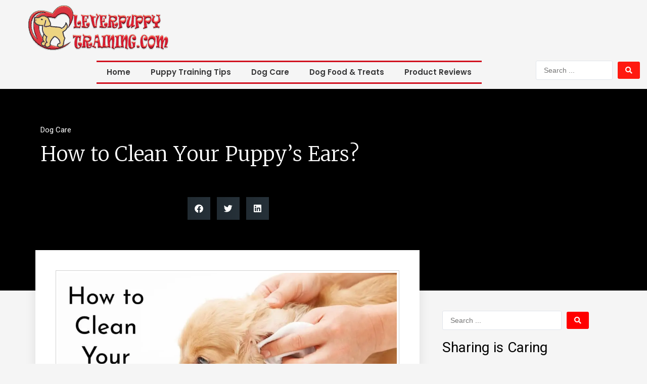

--- FILE ---
content_type: text/html;charset=UTF-8
request_url: https://cleverpuppytraining.com/how-to-clean-your-puppy-ears/
body_size: 27674
content:
<!doctype html>
<html lang="en-US">
<head>
<meta charset="UTF-8">
<meta id="swift3-viewport" name="viewport" content="width=device-width, initial-scale=1.0" />
<script>!function(){var e=document.documentElement;1<document.querySelectorAll('meta[name="viewport"]').length&&document.getElementById("swift3-viewport").remove();const t=new MutationObserver((e,t)=>{for(var i of e)if("childList"===i.type)for(var d of i.addedNodes){var r,o,n;""==document.location.hash?("STYLE"===d.nodeName&&"swift/renderfix"===d.getAttribute("media")&&d.setAttribute("media","all"),"LINK"===d.nodeName&&"swift/ccss"===d.getAttribute("rel")&&window.matchMedia(d.media).matches&&d.setAttribute("rel","stylesheet"),"LINK"===d.nodeName&&("swift/preload"===d.getAttribute("rel")?window.matchMedia(d.media).matches&&d.setAttribute("rel","preload"):"preload"===d.getAttribute("rel")&&window.innerWidth<768&&d.getAttribute("as")&&"font"==d.getAttribute("as")&&d.remove())):"LINK"===d.nodeName&&"swift/stylesheet"===d.getAttribute("rel")?d.setAttribute("rel","stylesheet"):"STYLE"===d.nodeName&&"swift/lazystyle"===d.getAttribute("media")&&(d.dataset.media?d.setAttribute("media",d.dataset.media):d.removeAttribute("media")),"IMG"===d.nodeName?(r=d.getAttribute("loading")||"",o=d.getAttribute("width")||"",n=d.getAttribute("height")||"","desktop"==r&&767<window.innerWidth||"mobile"==r&&window.innerWidth<768?d.removeAttribute("loading"):-1!==r.indexOf(["desktop","mobile"])&&d.setAttribute("loading","lazy"),-1!==["1441","541"].indexOf(o)&&""!==n&&(d.setAttribute("width",window.innerWidth),d.setAttribute("height",Math.round(n*window.innerWidth/o)))):"META"==d.nodeName&&d.name&&"viewport"==d.name&&null!==document.getElementById("swift3-viewport")&&document.getElementById("swift3-viewport").remove(),"META"==d.nodeName&&d.httpEquiv&&"swift3-csp"==d.httpEquiv&&(d.httpEquiv="content-security-policy")}});t.observe(e,{childList:!0,subtree:!0})}();</script>
	
	<meta name="viewport" content="width=device-width, initial-scale=1">
	<link rel="profile" href="https://gmpg.org/xfn/11">
	<link rel="swift/preload" href="https://cleverpuppytraining.com/wp-content/swift-ai/cache/cleverpuppytraining.com/how-to-clean-your-puppy-ears/__data/critical-mobile.css?h=8759e9d55a8f34d0533d490706546506" as="style" media="(max-width:767px)" crossorigin><link rel="swift/preload" href="https://cleverpuppytraining.com/wp-content/swift-ai/cache/cleverpuppytraining.com/how-to-clean-your-puppy-ears/__data/critical.css?h=716c34bc692bce28bd45dccf5796b456" as="style" media="(min-width:768px)" crossorigin>
<!-- Optimized with Swift Performance AI -->
<style media="swift/lazystyle" data-s3style="c951356c">:where([data-s3image]){height: auto}</style><link rel="preload" href="https://cleverpuppytraining.com/wp-content/swift-ai/cache/cleverpuppytraining.com/how-to-clean-your-puppy-ears/__data/fa-solid-90009962917.woff" as="font" crossorigin><link rel="preload" href="https://cleverpuppytraining.com/wp-content/swift-ai/cache/cleverpuppytraining.com/how-to-clean-your-puppy-ears/__data/fa-brands-400294d7b1b.woff" as="font" crossorigin><link rel="preload" href="https://cleverpuppytraining.com/wp-content/swift-ai/cache/cleverpuppytraining.com/how-to-clean-your-puppy-ears/__data/fa-brands-400294d7b1b.woff" as="font" crossorigin><link rel="preload" href="https://cleverpuppytraining.com/wp-content/swift-ai/cache/cleverpuppytraining.com/how-to-clean-your-puppy-ears/__data/eiconsf1f35fa9.woff" as="font" crossorigin><link rel="preload" href="https://cleverpuppytraining.com/wp-content/swift-ai/cache/cleverpuppytraining.com/how-to-clean-your-puppy-ears/__data/u-4e0qyriQwlOrhSvowK_l5UcA6zuSYEqOzpPe3HOZJ5eX1WtLaQwmYiSeqqJ-mXq1Gi27c92f53.woff" as="font" crossorigin><link rel="preload" href="https://cleverpuppytraining.com/wp-content/swift-ai/cache/cleverpuppytraining.com/how-to-clean-your-puppy-ears/__data/pxiByp8kv8JHgFVrLEj6Z1xlFd2JQEk49e00184.woff" as="font" crossorigin><link rel="preload" href="https://cleverpuppytraining.com/wp-content/swift-ai/cache/cleverpuppytraining.com/how-to-clean-your-puppy-ears/__data/KFO7CnqEu92Fr1ME7kSn66aGLdTylUAMa3yUBHMdazQ1e281f97.woff" as="font" crossorigin><style media="swift/renderfix" data-s3style="5242cff2">html{opacity:0}body.swift-noui:not{overflow:hidden;height:100vh;}body.swift-nojs * {transition:none!important}</style><link rel="swift/ccss" id="swift-dccss" href="https://cleverpuppytraining.com/wp-content/swift-ai/cache/cleverpuppytraining.com/how-to-clean-your-puppy-ears/__data/critical.css?h=716c34bc692bce28bd45dccf5796b456" media="(min-width: 768px)"><link rel="swift/ccss" id="swift-mccss" href="https://cleverpuppytraining.com/wp-content/swift-ai/cache/cleverpuppytraining.com/how-to-clean-your-puppy-ears/__data/critical-mobile.css?h=8759e9d55a8f34d0533d490706546506" media="(max-width: 767px)"><link rel="preload" href="//cleverpuppytraining.com/wp-content/swift-ai/images/wp-content/uploads/2017/10/cropped-cleverpuppytraining_314_98-1-png.webp" as="image" media="(max-width:767px)" crossorigin><script src="https://cleverpuppytraining.com/wp-content/swift-ai/cache/cleverpuppytraining.com/how-to-clean-your-puppy-ears/__data/assets/2cc0278b.js" async type="text/javascript"></script><link rel="stylesheet" href="https://cleverpuppytraining.com/wp-content/swift-ai/cache/cleverpuppytraining.com/how-to-clean-your-puppy-ears/__data/assets/aeb7e672.css" id="swift3-webp" media="swift/lazystyle" /><title>How to Clean Your Puppy’s Ears? | CleverPuppyTraining.com</title>
	<style media="swift/lazystyle" data-s3style="3f2ccfeb">img:is([sizes="auto" i], [sizes^="auto," i]) { contain-intrinsic-size: 3000px 1500px }</style>
	<meta name="dc.title" content="How to Clean Your Puppy’s Ears? | CleverPuppyTraining.com">
<meta name="dc.description" content="How to clean your puppy&#039;s ear at home. to avoid any harm while cleansing your puppy’s ear, please follow the steps on this article carefully.">
<meta name="dc.relation" content="https://cleverpuppytraining.com/how-to-clean-your-puppy-ears/">
<meta name="dc.source" content="https://cleverpuppytraining.com/">
<meta name="dc.language" content="en_US">
<meta name="description" content="How to clean your puppy&#039;s ear at home. to avoid any harm while cleansing your puppy’s ear, please follow the steps on this article carefully.">
<meta name="robots" content="index, follow, max-snippet:-1, max-image-preview:large, max-video-preview:-1">
<link rel="canonical" href="https://cleverpuppytraining.com/how-to-clean-your-puppy-ears/">
<meta property="og:url" content="https://cleverpuppytraining.com/how-to-clean-your-puppy-ears/">
<meta property="og:site_name" content="www.CleverPuppyTraining.com">
<meta property="og:locale" content="en_US">
<meta property="og:type" content="article">
<meta property="article:author" content="https://www.facebook.com/cleverpuppytraining/">
<meta property="article:publisher" content="https://www.facebook.com/cleverpuppytraining/">
<meta property="article:section" content="Dog Care">
<meta property="article:tag" content="dog ear cleaner">
<meta property="article:tag" content="dog ear infection">
<meta property="og:title" content="How to Clean Your Puppy’s Ears? | CleverPuppyTraining.com">
<meta property="og:description" content="How to clean your puppy&#039;s ear at home. to avoid any harm while cleansing your puppy’s ear, please follow the steps on this article carefully.">
<meta property="og:image" content="https://bunny-wp-pullzone-95mrxnjzem.b-cdn.net/wp-content/uploads/2020/05/how-to-clean-Your-Puppy’s-Ears_Ori.jpg">
<meta property="og:image:secure_url" content="https://bunny-wp-pullzone-95mrxnjzem.b-cdn.net/wp-content/uploads/2020/05/how-to-clean-Your-Puppy’s-Ears_Ori.jpg">
<meta property="og:image:width" content="2400">
<meta property="og:image:height" content="1200">
<meta property="og:image:alt" content="how to clean your dog ears">
<meta name="twitter:card" content="summary">
<meta name="twitter:title" content="How to Clean Your Puppy’s Ears? | CleverPuppyTraining.com">
<meta name="twitter:description" content="How to clean your puppy&#039;s ear at home. to avoid any harm while cleansing your puppy’s ear, please follow the steps on this article carefully.">
<meta name="twitter:image" content="https://bunny-wp-pullzone-95mrxnjzem.b-cdn.net/wp-content/uploads/2020/05/how-to-clean-Your-Puppy’s-Ears_Ori-1024x512.jpg">
<link rel="alternate" type="application/rss+xml" title="www.CleverPuppyTraining.com &raquo; Feed" href="https://cleverpuppytraining.com/feed/" />
<script type="application/ld+json">{"@context":"https:\/\/schema.org\/","@type":"BlogPosting","datePublished":"2020-05-14T07:28:00+00:00","dateModified":"2020-05-09T07:39:26+00:00","mainEntityOfPage":{"@type":"WebPage","@id":"https:\/\/cleverpuppytraining.com\/how-to-clean-your-puppy-ears\/"},"headline":"www.CleverPuppyTraining.com","author":{"@type":"Person","name":"editor","url":"https:\/\/cleverpuppytraining.com\/author\/newuser\/"},"image":{"@type":"ImageObject","url":"\/\/cleverpuppytraining.com\/wp-content\/swift-ai\/images\/wp-content\/uploads\/2020\/05\/how-to-clean-Your-Puppy%E2%80%99s-Ears_Ori-jpg.webp"},"publisher":{"@type":"Organization","name":"CleverPuppyTraining.com","logo":{"@type":"ImageObject","url":"\/\/cleverpuppytraining.com\/wp-content\/swift-ai\/images\/__e\/www.cleverpuppytraining.com\/wp-content\/uploads\/2017\/10\/cleverpuppytraining_314_98-png.webp","width":"314","height":"98"},"sameAs":["https:\/\/www.facebook.com\/cleverpuppytraining\/","https:\/\/www.pinterest.com\/cleverpuppytraining\/","https:\/\/www.instagram.com\/cleverpuppytraining\/"]},"description":"Why do you need to clean your Puppy\u2019s ears? How often you need to clean your Puppy\u2019s ears? Puppy\u2019s ear infection symptoms Before discussing the symptoms of ear infections, let\u2019s&hellip;"}</script>
<style media="swift/lazystyle" data-s3style="0d02ac0b">.swift3-fragment{opacity:0!important;}.swift3-fragment-block{display:block;}</style><link rel="swift/stylesheet" id='wp-block-library-css' href='https://bunny-wp-pullzone-95mrxnjzem.b-cdn.net/wp-includes/css/dist/block-library/style.min.css?ver=6.7.4' media='all' />
<style media="swift/lazystyle" id='wpseopress-local-business-style-inline-css' data-s3style='121853ab'>
span.wp-block-wpseopress-local-business-field{margin-right:8px}

</style>
<link rel="swift/stylesheet" href="https://cleverpuppytraining.com/wp-content/swift-ai/cache/cleverpuppytraining.com/how-to-clean-your-puppy-ears/__data/assets/9f917660.css" id="global-styles-inline-css" />
<link rel="swift/stylesheet" id='news-css' href='https://cleverpuppytraining.com/wp-content/plugins/google-analytics-widget/admin/includes/custom/css/news.css?ver=6.7.4' media='all' />
<style media="swift/lazystyle" id='wpxpo-global-style-inline-css' data-s3style='f3cd40fb'>
:root {
			--preset-color1: #037fff;
			--preset-color2: #026fe0;
			--preset-color3: #071323;
			--preset-color4: #132133;
			--preset-color5: #34495e;
			--preset-color6: #787676;
			--preset-color7: #f0f2f3;
			--preset-color8: #f8f9fa;
			--preset-color9: #ffffff;
		}{}
</style>
<style media="swift/lazystyle" id='ultp-preset-colors-style-inline-css' data-s3style='c1452425'>
:root { --postx_preset_Base_1_color: #f4f4ff; --postx_preset_Base_2_color: #dddff8; --postx_preset_Base_3_color: #B4B4D6; --postx_preset_Primary_color: #3323f0; --postx_preset_Secondary_color: #4a5fff; --postx_preset_Tertiary_color: #FFFFFF; --postx_preset_Contrast_3_color: #545472; --postx_preset_Contrast_2_color: #262657; --postx_preset_Contrast_1_color: #10102e; --postx_preset_Over_Primary_color: #ffffff;  }
</style>
<link rel="swift/stylesheet" href="https://cleverpuppytraining.com/wp-content/swift-ai/cache/cleverpuppytraining.com/how-to-clean-your-puppy-ears/__data/assets/ae5a042e.css" id="ultp-preset-gradient-style-inline-css" />
<link rel="swift/stylesheet" href="https://cleverpuppytraining.com/wp-content/swift-ai/cache/cleverpuppytraining.com/how-to-clean-your-puppy-ears/__data/assets/7ef5aef1.css" id="ultp-preset-typo-style-inline-css" />
<link rel="swift/stylesheet" id='hello-elementor-css' href='https://bunny-wp-pullzone-95mrxnjzem.b-cdn.net/wp-content/themes/hello-elementor/style.min.css?ver=3.2.1' media='all' />
<link rel="swift/stylesheet" id='hello-elementor-theme-style-css' href='https://bunny-wp-pullzone-95mrxnjzem.b-cdn.net/wp-content/themes/hello-elementor/theme.min.css?ver=3.2.1' media='all' />
<link rel="swift/stylesheet" id='hello-elementor-header-footer-css' href='https://bunny-wp-pullzone-95mrxnjzem.b-cdn.net/wp-content/themes/hello-elementor/header-footer.min.css?ver=3.2.1' media='all' />
<link rel="swift/stylesheet" id='elementor-frontend-css' href='https://cleverpuppytraining.com/wp-content/plugins/elementor/assets/css/frontend.min.css?ver=3.26.3' media='all' />
<link rel="swift/stylesheet" id='widget-image-css' href='https://cleverpuppytraining.com/wp-content/plugins/elementor/assets/css/widget-image.min.css?ver=3.26.3' media='all' />
<link rel="swift/stylesheet" id='widget-nav-menu-css' href='https://cleverpuppytraining.com/wp-content/plugins/elementor-pro/assets/css/widget-nav-menu.min.css?ver=3.26.2' media='all' />
<link rel="swift/stylesheet" id='widget-spacer-css' href='https://cleverpuppytraining.com/wp-content/plugins/elementor/assets/css/widget-spacer.min.css?ver=3.26.3' media='all' />
<link rel="swift/stylesheet" id='e-shapes-css' href='https://cleverpuppytraining.com/wp-content/plugins/elementor/assets/css/conditionals/shapes.min.css?ver=3.26.3' media='all' />
<link rel="swift/stylesheet" id='widget-text-editor-css' href='https://cleverpuppytraining.com/wp-content/plugins/elementor/assets/css/widget-text-editor.min.css?ver=3.26.3' media='all' />
<link rel="swift/stylesheet" id='widget-heading-css' href='https://cleverpuppytraining.com/wp-content/plugins/elementor/assets/css/widget-heading.min.css?ver=3.26.3' media='all' />
<link rel="swift/stylesheet" id='widget-social-icons-css' href='https://cleverpuppytraining.com/wp-content/plugins/elementor/assets/css/widget-social-icons.min.css?ver=3.26.3' media='all' />
<link rel="swift/stylesheet" id='e-apple-webkit-css' href='https://cleverpuppytraining.com/wp-content/plugins/elementor/assets/css/conditionals/apple-webkit.min.css?ver=3.26.3' media='all' />
<link rel="swift/stylesheet" id='widget-post-info-css' href='https://cleverpuppytraining.com/wp-content/plugins/elementor-pro/assets/css/widget-post-info.min.css?ver=3.26.2' media='all' />
<link rel="swift/stylesheet" id='widget-icon-list-css' href='https://cleverpuppytraining.com/wp-content/plugins/elementor/assets/css/widget-icon-list.min.css?ver=3.26.3' media='all' />
<link rel="swift/stylesheet" id='elementor-icons-shared-0-css' href='https://cleverpuppytraining.com/wp-content/plugins/elementor/assets/lib/font-awesome/css/fontawesome.min.css?ver=5.15.3' media='all' />
<link rel="swift/stylesheet" id='elementor-icons-fa-regular-css' href='https://cleverpuppytraining.com/wp-content/plugins/elementor/assets/lib/font-awesome/css/regular.min.css?ver=5.15.3' media='all' />
<link rel="swift/stylesheet" id='elementor-icons-fa-solid-css' href='https://cleverpuppytraining.com/wp-content/plugins/elementor/assets/lib/font-awesome/css/solid.min.css?ver=5.15.3' media='all' />
<link rel="swift/stylesheet" id='widget-share-buttons-css' href='https://cleverpuppytraining.com/wp-content/plugins/elementor-pro/assets/css/widget-share-buttons.min.css?ver=3.26.2' media='all' />
<link rel="swift/stylesheet" id='elementor-icons-fa-brands-css' href='https://cleverpuppytraining.com/wp-content/plugins/elementor/assets/lib/font-awesome/css/brands.min.css?ver=5.15.3' media='all' />
<link rel="swift/stylesheet" id='widget-social-css' href='https://cleverpuppytraining.com/wp-content/plugins/elementor-pro/assets/css/widget-social.min.css?ver=3.26.2' media='all' />
<link rel="swift/stylesheet" id='widget-author-box-css' href='https://cleverpuppytraining.com/wp-content/plugins/elementor-pro/assets/css/widget-author-box.min.css?ver=3.26.2' media='all' />
<link rel="swift/stylesheet" id='widget-table-of-contents-css' href='https://cleverpuppytraining.com/wp-content/plugins/elementor-pro/assets/css/widget-table-of-contents.min.css?ver=3.26.2' media='all' />
<link rel="swift/stylesheet" id='widget-form-css' href='https://cleverpuppytraining.com/wp-content/plugins/elementor-pro/assets/css/widget-form.min.css?ver=3.26.2' media='all' />
<link rel="swift/stylesheet" id='elementor-icons-css' href='https://cleverpuppytraining.com/wp-content/plugins/elementor/assets/lib/eicons/css/elementor-icons.min.css?ver=5.34.0' media='all' />
<link rel="swift/stylesheet" id='elementor-post-3764-css' href='https://bunny-wp-pullzone-95mrxnjzem.b-cdn.net/wp-content/uploads/elementor/css/post-3764.css?ver=1735319270' media='all' />
<link rel="swift/stylesheet" id='ultp-style-css' href='https://cleverpuppytraining.com/wp-content/plugins/ultimate-post/assets/css/style.min.css?ver=757' media='all' />
<link rel="swift/stylesheet" id='font-awesome-5-all-css' href='https://cleverpuppytraining.com/wp-content/plugins/elementor/assets/lib/font-awesome/css/all.min.css?ver=3.26.3' media='all' />
<link rel="swift/stylesheet" id='font-awesome-4-shim-css' href='https://cleverpuppytraining.com/wp-content/plugins/elementor/assets/lib/font-awesome/css/v4-shims.min.css?ver=3.26.3' media='all' />
<link rel="swift/stylesheet" id='elementor-post-1911-css' href='https://bunny-wp-pullzone-95mrxnjzem.b-cdn.net/wp-content/uploads/elementor/css/post-1911.css?ver=1735319271' media='all' />
<link rel="swift/stylesheet" id='fluentform-elementor-widget-css' href='https://cleverpuppytraining.com/wp-content/plugins/fluentform/assets/css/fluent-forms-elementor-widget.css?ver=5.2.8' media='all' />
<link rel="swift/stylesheet" id='elementor-post-1926-css' href='https://bunny-wp-pullzone-95mrxnjzem.b-cdn.net/wp-content/uploads/elementor/css/post-1926.css?ver=1735319271' media='all' />
<link rel="swift/stylesheet" id='elementor-post-1949-css' href='https://bunny-wp-pullzone-95mrxnjzem.b-cdn.net/wp-content/uploads/elementor/css/post-1949.css?ver=1735319271' media='all' />
<link rel="swift/stylesheet" id='jquery-chosen-css' href='https://cleverpuppytraining.com/wp-content/plugins/jet-search/assets/lib/chosen/chosen.min.css?ver=1.8.7' media='all' />
<link rel="swift/stylesheet" id='jet-search-css' href='https://cleverpuppytraining.com/wp-content/plugins/jet-search/assets/css/jet-search.css?ver=3.5.5.1' media='all' />
<link rel="swift/stylesheet" id='google-fonts-1-css' href='https://fonts.googleapis.com/css?family=Roboto%3A100%2C100italic%2C200%2C200italic%2C300%2C300italic%2C400%2C400italic%2C500%2C500italic%2C600%2C600italic%2C700%2C700italic%2C800%2C800italic%2C900%2C900italic%7CRoboto+Slab%3A100%2C100italic%2C200%2C200italic%2C300%2C300italic%2C400%2C400italic%2C500%2C500italic%2C600%2C600italic%2C700%2C700italic%2C800%2C800italic%2C900%2C900italic%7CPoppins%3A100%2C100italic%2C200%2C200italic%2C300%2C300italic%2C400%2C400italic%2C500%2C500italic%2C600%2C600italic%2C700%2C700italic%2C800%2C800italic%2C900%2C900italic%7CMerriweather%3A100%2C100italic%2C200%2C200italic%2C300%2C300italic%2C400%2C400italic%2C500%2C500italic%2C600%2C600italic%2C700%2C700italic%2C800%2C800italic%2C900%2C900italic&#038;display=auto&#038;ver=6.7.4' media='all' />
<link rel="preconnect" href="https://fonts.gstatic.com/" crossorigin><script src="" id="jquery-core-js" type="swift/javascript" data-src="https://bunny-wp-pullzone-95mrxnjzem.b-cdn.net/wp-includes/js/jquery/jquery.min.js?ver=3.7.1"></script>
<script src="" id="jquery-migrate-js" type="swift/javascript" data-src="https://bunny-wp-pullzone-95mrxnjzem.b-cdn.net/wp-includes/js/jquery/jquery-migrate.min.js?ver=3.4.1"></script>
<script src="" id="imagesLoaded-js" type="swift/javascript" data-src="https://bunny-wp-pullzone-95mrxnjzem.b-cdn.net/wp-includes/js/imagesloaded.min.js?ver=6.7.4"></script>
<script src="" id="font-awesome-4-shim-js" type="swift/lazyscript" data-src="https://cleverpuppytraining.com/wp-content/plugins/elementor/assets/lib/font-awesome/js/v4-shims.min.js?ver=3.26.3"></script>
<link rel="https://api.w.org/" href="https://cleverpuppytraining.com/wp-json/" /><link rel="alternate" title="JSON" type="application/json" href="https://cleverpuppytraining.com/wp-json/wp/v2/posts/3989" /><link rel="EditURI" type="application/rsd+xml" title="RSD" href="https://cleverpuppytraining.com/xmlrpc.php?rsd" />
<link rel="alternate" title="oEmbed (JSON)" type="application/json+oembed" href="https://cleverpuppytraining.com/wp-json/oembed/1.0/embed?url=https%3A%2F%2Fcleverpuppytraining.com%2Fhow-to-clean-your-puppy-ears%2F" />
<link rel="alternate" title="oEmbed (XML)" type="text/xml+oembed" href="https://cleverpuppytraining.com/wp-json/oembed/1.0/embed?url=https%3A%2F%2Fcleverpuppytraining.com%2Fhow-to-clean-your-puppy-ears%2F&#038;format=xml" />
<meta name="generator" content="Elementor 3.26.3; features: additional_custom_breakpoints; settings: css_print_method-external, google_font-enabled, font_display-auto">
			<style media="swift/lazystyle" data-s3style="ba2b52e5">
				.e-con.e-parent:nth-of-type(n+4):not(.e-lazyloaded):not(.e-no-lazyload),
				.e-con.e-parent:nth-of-type(n+4):not(.e-lazyloaded):not(.e-no-lazyload) * {
					background-image: none !important;
				}
				@media screen and (max-height: 1024px) {
					.e-con.e-parent:nth-of-type(n+3):not(.e-lazyloaded):not(.e-no-lazyload),
					.e-con.e-parent:nth-of-type(n+3):not(.e-lazyloaded):not(.e-no-lazyload) * {
						background-image: none !important;
					}
				}
				@media screen and (max-height: 640px) {
					.e-con.e-parent:nth-of-type(n+2):not(.e-lazyloaded):not(.e-no-lazyload),
					.e-con.e-parent:nth-of-type(n+2):not(.e-lazyloaded):not(.e-no-lazyload) * {
						background-image: none !important;
					}
				}
			</style>
			<link rel="icon" href="https://bunny-wp-pullzone-95mrxnjzem.b-cdn.net/wp-content/uploads/2018/05/cleverpuppytraining-logo-no-text_90_90.png" sizes="32x32" />
<link rel="icon" href="https://bunny-wp-pullzone-95mrxnjzem.b-cdn.net/wp-content/uploads/2018/05/cleverpuppytraining-logo-no-text_90_90.png" sizes="192x192" />
<link rel="apple-touch-icon" href="https://bunny-wp-pullzone-95mrxnjzem.b-cdn.net/wp-content/uploads/2018/05/cleverpuppytraining-logo-no-text_90_90.png" />
<meta name="msapplication-TileImage" content="https://bunny-wp-pullzone-95mrxnjzem.b-cdn.net/wp-content/uploads/2018/05/cleverpuppytraining-logo-no-text_90_90.png" />
<script type="text/javascript">['touchstart', 'mousemove'].forEach(function(e){document.addEventListener(e, function(){document.body.classList.remove('swift-noui')}, {once: true});});</script></head>
<body class="post-template-default single single-post postid-3989 single-format-standard wp-custom-logo wp-embed-responsive swift-nojs swift-noui postx-page elementor-default elementor-kit-3764 elementor-page-1949">


<a class="skip-link screen-reader-text" href="#content">Skip to content</a>

		<div data-s3cid="1" data-elementor-type="header" data-elementor-id="1911" class="elementor elementor-1911 elementor-location-header" data-elementor-post-type="elementor_library">
					<section data-s3cid="2" class="elementor-section elementor-top-section elementor-element elementor-element-5473eb5 elementor-section-stretched elementor-section-full_width elementor-section-height-default elementor-section-height-default" data-id="5473eb5" data-element_type="section" data-settings="{&quot;stretch_section&quot;:&quot;section-stretched&quot;}">
						<div data-s3cid="3" class="elementor-container elementor-column-gap-default">
					<div data-s3cid="4" class="elementor-column elementor-col-33 elementor-top-column elementor-element elementor-element-29f858b" data-id="29f858b" data-element_type="column">
			<div data-s3cid="5" class="elementor-widget-wrap elementor-element-populated">
						<div data-s3cid="6" class="elementor-element elementor-element-46af952 elementor-widget elementor-widget-theme-site-logo elementor-widget-image" data-id="46af952" data-element_type="widget" data-widget_type="theme-site-logo.default">
				<div data-s3cid="7" class="elementor-widget-container">
											<a href="https://cleverpuppytraining.com">
			<img width="314" height="90" src="//cleverpuppytraining.com/wp-content/swift-ai/images/wp-content/uploads/2017/10/cropped-cleverpuppytraining_314_98-1-png.webp" class="attachment-full size-full wp-image-4722" alt="" srcset="//cleverpuppytraining.com/wp-content/swift-ai/images/wp-content/uploads/2017/10/cropped-cleverpuppytraining_314_98-1-png.webp 314w, //cleverpuppytraining.com/wp-content/swift-ai/images/wp-content/uploads/2017/10/cropped-cleverpuppytraining_314_98-1-300x86-png.webp 300w" sizes="(max-width: 314px) 100vw, 314px" data-s3image="71b37ff0/0" loading="mobile" fetchpriority="low" />				</a>
											</div>
				</div>
					</div>
		</div>
				<div data-s3cid="8" class="elementor-column elementor-col-33 elementor-top-column elementor-element elementor-element-a13d2c3" data-id="a13d2c3" data-element_type="column">
			<div data-s3cid="9" class="elementor-widget-wrap">
							</div>
		</div>
				<div data-s3cid="10" class="elementor-column elementor-col-33 elementor-top-column elementor-element elementor-element-585a37d" data-id="585a37d" data-element_type="column">
			<div data-s3cid="11" class="elementor-widget-wrap">
							</div>
		</div>
					</div>
		</section>
				<section data-s3cid="12" class="elementor-section elementor-top-section elementor-element elementor-element-cb65605 elementor-section-stretched elementor-section-full_width elementor-section-height-default elementor-section-height-default" data-id="cb65605" data-element_type="section" data-settings="{&quot;stretch_section&quot;:&quot;section-stretched&quot;}">
						<div data-s3cid="13" class="elementor-container elementor-column-gap-default">
					<div data-s3cid="14" class="elementor-column elementor-col-33 elementor-top-column elementor-element elementor-element-91ec9e6" data-id="91ec9e6" data-element_type="column">
			<div data-s3cid="15" class="elementor-widget-wrap">
							</div>
		</div>
				<div data-s3cid="16" class="elementor-column elementor-col-33 elementor-top-column elementor-element elementor-element-6d2266e" data-id="6d2266e" data-element_type="column">
			<div data-s3cid="17" class="elementor-widget-wrap elementor-element-populated">
						<div data-s3cid="18" class="elementor-element elementor-element-99bc8fb elementor-nav-menu--dropdown-tablet elementor-nav-menu__text-align-aside elementor-nav-menu--toggle elementor-nav-menu--burger elementor-widget elementor-widget-nav-menu" data-id="99bc8fb" data-element_type="widget" data-settings="{&quot;layout&quot;:&quot;horizontal&quot;,&quot;submenu_icon&quot;:{&quot;value&quot;:&quot;&lt;i class=\&quot;fas fa-caret-down\&quot;&gt;&lt;\/i&gt;&quot;,&quot;library&quot;:&quot;fa-solid&quot;},&quot;toggle&quot;:&quot;burger&quot;}" data-widget_type="nav-menu.default">
				<div data-s3cid="19" class="elementor-widget-container">
								<nav aria-label="Menu" class="elementor-nav-menu--main elementor-nav-menu__container elementor-nav-menu--layout-horizontal e--pointer-double-line e--animation-fade">
				<ul id="menu-1-99bc8fb" class="elementor-nav-menu"><li class="menu-item menu-item-type-custom menu-item-object-custom menu-item-24"><a href="https://www.cleverpuppytraining.com/" class="elementor-item">Home</a></li>
<li class="menu-item menu-item-type-taxonomy menu-item-object-category menu-item-719"><a href="https://cleverpuppytraining.com/puppy-training-tips/" class="elementor-item">Puppy Training Tips</a></li>
<li class="menu-item menu-item-type-taxonomy menu-item-object-category current-post-ancestor current-menu-parent current-post-parent menu-item-721"><a href="https://cleverpuppytraining.com/dog-care/" class="elementor-item">Dog Care</a></li>
<li class="menu-item menu-item-type-taxonomy menu-item-object-category menu-item-3198"><a href="https://cleverpuppytraining.com/dog-food-treats/" class="elementor-item">Dog Food &amp; Treats</a></li>
<li class="menu-item menu-item-type-taxonomy menu-item-object-category menu-item-722"><a href="https://cleverpuppytraining.com/dog-product-info/" class="elementor-item">Product Reviews</a></li>
</ul>			</nav>
					<div data-s3cid="20" class="elementor-menu-toggle" role="button" tabindex="0" aria-label="Menu Toggle" aria-expanded="false">
			<i aria-hidden="true" role="presentation" class="elementor-menu-toggle__icon--open eicon-menu-bar"></i><i aria-hidden="true" role="presentation" class="elementor-menu-toggle__icon--close eicon-close"></i>		</div>
					<nav class="elementor-nav-menu--dropdown elementor-nav-menu__container" aria-hidden="true">
				<ul id="menu-2-99bc8fb" class="elementor-nav-menu"><li class="menu-item menu-item-type-custom menu-item-object-custom menu-item-24"><a href="https://www.cleverpuppytraining.com/" class="elementor-item" tabindex="-1">Home</a></li>
<li class="menu-item menu-item-type-taxonomy menu-item-object-category menu-item-719"><a href="https://cleverpuppytraining.com/puppy-training-tips/" class="elementor-item" tabindex="-1">Puppy Training Tips</a></li>
<li class="menu-item menu-item-type-taxonomy menu-item-object-category current-post-ancestor current-menu-parent current-post-parent menu-item-721"><a href="https://cleverpuppytraining.com/dog-care/" class="elementor-item" tabindex="-1">Dog Care</a></li>
<li class="menu-item menu-item-type-taxonomy menu-item-object-category menu-item-3198"><a href="https://cleverpuppytraining.com/dog-food-treats/" class="elementor-item" tabindex="-1">Dog Food &amp; Treats</a></li>
<li class="menu-item menu-item-type-taxonomy menu-item-object-category menu-item-722"><a href="https://cleverpuppytraining.com/dog-product-info/" class="elementor-item" tabindex="-1">Product Reviews</a></li>
</ul>			</nav>
						</div>
				</div>
					</div>
		</div>
				<div data-s3cid="21" class="elementor-column elementor-col-33 elementor-top-column elementor-element elementor-element-83e37f1" data-id="83e37f1" data-element_type="column">
			<div data-s3cid="22" class="elementor-widget-wrap elementor-element-populated">
						<div data-s3cid="23" class="elementor-element elementor-element-c3e6d64 elementor-widget elementor-widget-jet-ajax-search" data-id="c3e6d64" data-element_type="widget" data-settings="{&quot;results_area_columns&quot;:1}" data-widget_type="jet-ajax-search.default">
				<div data-s3cid="24" class="elementor-widget-container">
					<div data-s3cid="25" class="elementor-jet-ajax-search jet-search">

<div data-s3cid="26" class="jet-ajax-search" data-settings="{&quot;symbols_for_start_searching&quot;:2,&quot;search_by_empty_value&quot;:&quot;&quot;,&quot;submit_on_enter&quot;:&quot;&quot;,&quot;search_source&quot;:&quot;any&quot;,&quot;search_logging&quot;:&quot;&quot;,&quot;search_results_url&quot;:&quot;&quot;,&quot;search_taxonomy&quot;:&quot;&quot;,&quot;include_terms_ids&quot;:[],&quot;exclude_terms_ids&quot;:[],&quot;exclude_posts_ids&quot;:[],&quot;custom_fields_source&quot;:&quot;&quot;,&quot;limit_query&quot;:5,&quot;limit_query_tablet&quot;:&quot;&quot;,&quot;limit_query_mobile&quot;:&quot;&quot;,&quot;limit_query_in_result_area&quot;:25,&quot;results_order_by&quot;:&quot;relevance&quot;,&quot;results_order&quot;:&quot;asc&quot;,&quot;sentence&quot;:&quot;&quot;,&quot;search_in_taxonomy&quot;:&quot;&quot;,&quot;search_in_taxonomy_source&quot;:&quot;&quot;,&quot;results_area_width_by&quot;:&quot;form&quot;,&quot;results_area_custom_width&quot;:&quot;&quot;,&quot;results_area_custom_position&quot;:&quot;&quot;,&quot;results_area_columns&quot;:1,&quot;results_area_columns_tablet&quot;:&quot;&quot;,&quot;results_area_columns_mobile&quot;:&quot;&quot;,&quot;results_area_columns_mobile_portrait&quot;:&quot;&quot;,&quot;thumbnail_visible&quot;:&quot;yes&quot;,&quot;thumbnail_size&quot;:&quot;thumbnail&quot;,&quot;thumbnail_placeholder&quot;:{&quot;url&quot;:&quot;https:\/\/cleverpuppytraining.com\/wp-content\/plugins\/elementor\/assets\/images\/placeholder.png&quot;,&quot;id&quot;:&quot;&quot;,&quot;size&quot;:&quot;&quot;},&quot;post_content_source&quot;:&quot;content&quot;,&quot;post_content_custom_field_key&quot;:&quot;&quot;,&quot;post_content_length&quot;:30,&quot;show_product_price&quot;:&quot;&quot;,&quot;show_product_rating&quot;:&quot;&quot;,&quot;show_add_to_cart&quot;:&quot;&quot;,&quot;show_result_new_tab&quot;:&quot;&quot;,&quot;highlight_searched_text&quot;:&quot;&quot;,&quot;listing_id&quot;:&quot;&quot;,&quot;bullet_pagination&quot;:&quot;&quot;,&quot;number_pagination&quot;:&quot;&quot;,&quot;navigation_arrows&quot;:&quot;in_header&quot;,&quot;navigation_arrows_type&quot;:&quot;angle&quot;,&quot;show_title_related_meta&quot;:&quot;&quot;,&quot;meta_title_related_position&quot;:&quot;&quot;,&quot;title_related_meta&quot;:&quot;&quot;,&quot;show_content_related_meta&quot;:&quot;&quot;,&quot;meta_content_related_position&quot;:&quot;&quot;,&quot;content_related_meta&quot;:&quot;&quot;,&quot;negative_search&quot;:&quot;Sorry, but nothing matched your search terms.&quot;,&quot;server_error&quot;:&quot;Sorry, but we cannot handle your search query now. Please, try again later!&quot;,&quot;show_search_suggestions&quot;:&quot;&quot;,&quot;search_suggestions_position&quot;:&quot;&quot;,&quot;search_suggestions_source&quot;:&quot;&quot;,&quot;search_suggestions_limits&quot;:&quot;&quot;,&quot;search_suggestions_item_title_length&quot;:&quot;&quot;,&quot;search_source_terms&quot;:&quot;&quot;,&quot;search_source_terms_title&quot;:&quot;&quot;,&quot;search_source_terms_icon&quot;:&quot;&quot;,&quot;search_source_terms_limit&quot;:&quot;&quot;,&quot;listing_jetengine_terms_notice&quot;:&quot;&quot;,&quot;search_source_terms_taxonomy&quot;:&quot;&quot;,&quot;search_source_users&quot;:&quot;&quot;,&quot;search_source_users_title&quot;:&quot;&quot;,&quot;search_source_users_icon&quot;:&quot;&quot;,&quot;search_source_users_limit&quot;:&quot;&quot;,&quot;listing_jetengine_users_notice&quot;:&quot;&quot;}">
<form class="jet-ajax-search__form" method="get" action="https://cleverpuppytraining.com/" role="search" target="">
	<div data-s3cid="27" class="jet-ajax-search__fields-holder">
		<div data-s3cid="28" class="jet-ajax-search__field-wrapper">
			<label for="search-input-c3e6d64" class="screen-reader-text">Search ...</label>
						<input id="search-input-c3e6d64" class="jet-ajax-search__field" type="search" placeholder="Search ..." value="" name="s" autocomplete="off" />
							<input type="hidden" name="jsearch" />
						
					</div>
			</div>
	
<button class="jet-ajax-search__submit" type="submit" aria-label="Search submit"><span class="jet-ajax-search__submit-icon jet-ajax-search-icon"><i aria-hidden="true" class="fas fa-search"></i></span></button>
</form>

<div data-s3cid="29" class="jet-ajax-search__results-area" >
	<div data-s3cid="30" class="jet-ajax-search__results-holder">
					<div data-s3cid="31" class="jet-ajax-search__results-header">
				
<button class="jet-ajax-search__results-count"><span></span> Results</button>
				<div data-s3cid="32" class="jet-ajax-search__navigation-holder"></div>
			</div>
						<div data-s3cid="33" class="jet-ajax-search__results-list results-area-col-desk-1 results-area-col-tablet- results-area-col-mobile- results-area-col-mobile-portrait-1" >
						<div data-s3cid="34" class="jet-ajax-search__results-list-inner "></div>
					</div>
					<div data-s3cid="35" class="jet-ajax-search__results-footer">
				<button class="jet-ajax-search__full-results">See all results</button>				<div data-s3cid="36" class="jet-ajax-search__navigation-holder"></div>
			</div>
			</div>
	<div data-s3cid="37" class="jet-ajax-search__message"></div>
	
<div data-s3cid="38" class="jet-ajax-search__spinner-holder">
	<div data-s3cid="39" class="jet-ajax-search__spinner">
		<div data-s3cid="40" class="rect rect-1"></div>
		<div data-s3cid="41" class="rect rect-2"></div>
		<div data-s3cid="42" class="rect rect-3"></div>
		<div data-s3cid="43" class="rect rect-4"></div>
		<div data-s3cid="44" class="rect rect-5"></div>
	</div>
</div>
</div>
</div>
</div>				</div>
				</div>
					</div>
		</div>
					</div>
		</section>
				</div>
				<div data-s3cid="45" data-elementor-type="single" data-elementor-id="1949" class="elementor elementor-1949 elementor-location-single post-3989 post type-post status-publish format-standard has-post-thumbnail hentry category-dog-care tag-dog-ear-cleaner tag-dog-ear-infection" data-elementor-post-type="elementor_library">
					<section data-s3cid="46" class="elementor-section elementor-top-section elementor-element elementor-element-1a202ed7 elementor-section-boxed elementor-section-height-default elementor-section-height-default" data-id="1a202ed7" data-element_type="section" data-settings="{&quot;background_background&quot;:&quot;classic&quot;}">
						<div data-s3cid="47" class="elementor-container elementor-column-gap-default">
					<div data-s3cid="48" class="elementor-column elementor-col-100 elementor-top-column elementor-element elementor-element-5f2fe914" data-id="5f2fe914" data-element_type="column">
			<div data-s3cid="49" class="elementor-widget-wrap elementor-element-populated">
						<div data-s3cid="50" class="elementor-element elementor-element-4a6a36f4 elementor-tablet-align-center elementor-widget elementor-widget-post-info" data-id="4a6a36f4" data-element_type="widget" data-widget_type="post-info.default">
				<div data-s3cid="51" class="elementor-widget-container">
							<ul class="elementor-inline-items elementor-icon-list-items elementor-post-info">
								<li class="elementor-icon-list-item elementor-repeater-item-124edcf elementor-inline-item" itemprop="about">
													<span class="elementor-icon-list-text elementor-post-info__item elementor-post-info__item--type-terms">
										<span class="elementor-post-info__terms-list">
				<a href="https://cleverpuppytraining.com/dog-care/" class="elementor-post-info__terms-list-item">Dog Care</a>				</span>
					</span>
								</li>
				</ul>
						</div>
				</div>
				<div data-s3cid="52" class="elementor-element elementor-element-61731807 elementor-widget elementor-widget-theme-post-title elementor-page-title elementor-widget-heading" data-id="61731807" data-element_type="widget" data-widget_type="theme-post-title.default">
				<div data-s3cid="53" class="elementor-widget-container">
					<h1 class="elementor-heading-title elementor-size-default">How to Clean Your Puppy’s Ears?</h1>				</div>
				</div>
				<div data-s3cid="54" class="elementor-element elementor-element-31a99443 elementor-share-buttons--view-icon elementor-share-buttons--color-custom elementor-share-buttons--align-center elementor-share-buttons--skin-gradient elementor-share-buttons--shape-square elementor-grid-0 elementor-widget elementor-widget-share-buttons" data-id="31a99443" data-element_type="widget" data-widget_type="share-buttons.default">
				<div data-s3cid="55" class="elementor-widget-container">
							<div data-s3cid="56" class="elementor-grid">
								<div data-s3cid="57" class="elementor-grid-item">
						<div data-s3cid="58"
							class="elementor-share-btn elementor-share-btn_facebook"
							role="button"
							tabindex="0"
							aria-label="Share on facebook"
						>
															<span class="elementor-share-btn__icon">
								<i class="fab fa-facebook" aria-hidden="true"></i>							</span>
																				</div>
					</div>
									<div data-s3cid="59" class="elementor-grid-item">
						<div data-s3cid="60"
							class="elementor-share-btn elementor-share-btn_twitter"
							role="button"
							tabindex="0"
							aria-label="Share on twitter"
						>
															<span class="elementor-share-btn__icon">
								<i class="fab fa-twitter" aria-hidden="true"></i>							</span>
																				</div>
					</div>
									<div data-s3cid="61" class="elementor-grid-item">
						<div data-s3cid="62"
							class="elementor-share-btn elementor-share-btn_linkedin"
							role="button"
							tabindex="0"
							aria-label="Share on linkedin"
						>
															<span class="elementor-share-btn__icon">
								<i class="fab fa-linkedin" aria-hidden="true"></i>							</span>
																				</div>
					</div>
						</div>
						</div>
				</div>
					</div>
		</div>
					</div>
		</section>
				<section data-s3cid="63" class="elementor-section elementor-top-section elementor-element elementor-element-1fa44882 elementor-section-boxed elementor-section-height-default elementor-section-height-default" data-id="1fa44882" data-element_type="section">
						<div data-s3cid="64" class="elementor-container elementor-column-gap-default">
					<div data-s3cid="65" class="elementor-column elementor-col-66 elementor-top-column elementor-element elementor-element-22858a4c" data-id="22858a4c" data-element_type="column" data-settings="{&quot;background_background&quot;:&quot;classic&quot;}">
			<div data-s3cid="66" class="elementor-widget-wrap elementor-element-populated">
						<div data-s3cid="67" class="elementor-element elementor-element-7b08e08 elementor-widget elementor-widget-theme-post-featured-image elementor-widget-image" data-id="7b08e08" data-element_type="widget" data-widget_type="theme-post-featured-image.default">
				<div data-s3cid="68" class="elementor-widget-container">
															<img loading="lazy" width="670" height="335" src="//cleverpuppytraining.com/wp-content/swift-ai/images/wp-content/uploads/2020/05/how-to-clean-Your-Puppy%E2%80%99s-Ears_Ori-1024x512-jpg.webp" class="attachment-large size-large wp-image-4010" alt="how to clean your dog ears" srcset="https://cleverpuppytraining.com/wp-content/swift-ai/cache/cleverpuppytraining.com/how-to-clean-your-puppy-ears/__data/a4ad29096801f02ca5deba9c284a8e60.webp 670w, https://cleverpuppytraining.com/wp-content/swift-ai/cache/cleverpuppytraining.com/how-to-clean-your-puppy-ears/__data/5de14a20991359f0926b77e64467f157.webp 1340w, https://cleverpuppytraining.com/wp-content/swift-ai/cache/cleverpuppytraining.com/how-to-clean-your-puppy-ears/__data/22b73cb1cb7a864c5cc8ee9d7402161a.webp 451w, https://cleverpuppytraining.com/wp-content/swift-ai/cache/cleverpuppytraining.com/how-to-clean-your-puppy-ears/__data/af369eb28515751f646ca78e2009b364.webp 902w" data-s3image="5c8c00d1/0" loading="lazy" fetchpriority="low" />															</div>
				</div>
				<div data-s3cid="69" class="elementor-element elementor-element-3dfa773f elementor-widget elementor-widget-theme-post-content" data-id="3dfa773f" data-element_type="widget" data-widget_type="theme-post-content.default">
				<div data-s3cid="70" class="elementor-widget-container">
					
<p style="text-align: justify;">Our puppy’s ears are not the same as ours – this biological difference made the puppy’s ears reaction to the outer atmosphere different from how our ears react.</p>
<p style="text-align: justify;">Many factors can lead to a health issue with your dog’s ears. Disfavors to the things in your Pet’s surroundings (like pollen, grass, mold, dust mites, etc.,) also known as canine atopy, food sensitivities, or food allergies—this inherent problem in the structure of our puppy’s ears. Pets, especially puppies, which have an ear infection, often evolve an unnatural amount of wax and may develop infectious debris in the ears.</p>



<div data-s3cid="71" style="height:25px" aria-hidden="true" class="wp-block-spacer"></div>


<h2 class="wp-block-heading" id="why-do-you-need-to-clean-your-puppys-ears">Why do you need to clean your Puppy’s ears?</h2>


<div data-s3cid="72" style="height:25px" aria-hidden="true" class="wp-block-spacer"></div>



<p style="text-align: justify;">The answer to the question that whether the ears of my puppy are needed to be cleaned is always yes, but how frequently we need to be clean our puppy’s ears that we are going to discuss. But before discussing this, we need to know what types of dog breed needs a special focus or attention, or we can say more cleaning than the others?</p>
<p style="text-align: justify;">Some Breeds develops an infection in the ears faster, for example, puppies with ears that hang down like the golden retriever or the basset hound, the cocker spaniel. Similar breeds are more prone to develop that irritating infection in comparison to the breeds with ears that stand upright.</p>
<p style="text-align: justify;">The main reason behind this is that there isn’t any required airflow in the puppy’s ears who has floppy ears. Because of this reason, trapping of moisture and debris happens more easily and frequently inside their ear canal, where it could transform or develop itself to yeast infection or bacterial.</p>
<p style="text-align: justify;">There are breeds like Bichons Frises and Poodles, whose ear canals have hair grew inside, which resist the airflow and lead to ear infection, but saying that this air resisting issue is the only factor that is responsible for ear wax problem isn’t true. Mites or any kind of allergies can also be the major reason behind the development of the ear wax problem.</p>



<div data-s3cid="73" style="height:25px" aria-hidden="true" class="wp-block-spacer"></div>



<div data-s3cid="74" class="wp-block-image"><figure class="aligncenter size-large"><img loading="lazy" fetchpriority="low" decoding="async" width="603" height="601" src="//cleverpuppytraining.com/wp-content/swift-ai/images/__e/www.cleverpuppytraining.com/wp-content/uploads/2020/05/flopy-dog-ear-anatomy-jpg.webp" alt="dogs' ear anatomy" class="wp-image-3993" srcset="https://cleverpuppytraining.com/wp-content/swift-ai/cache/cleverpuppytraining.com/how-to-clean-your-puppy-ears/__data/084b0ccbd9a1ff2eadf047b39168d29f.webp 461w, https://cleverpuppytraining.com/wp-content/swift-ai/cache/cleverpuppytraining.com/how-to-clean-your-puppy-ears/__data/83a6d3a681f6cbaf6a640474002a9b46.webp 922w" data-s3image="774df09f/0" loading="lazy" /></figure></div>



<div data-s3cid="75" style="height:25px" aria-hidden="true" class="wp-block-spacer"></div>


<h3 class="wp-block-heading" id="how-often-you-need-to-clean-your-puppys-ears">How often you need to clean your Puppy’s ears?</h3>


<div data-s3cid="76" style="height:25px" aria-hidden="true" class="wp-block-spacer"></div>



<p>Now, after discussing the reasons behind the occurring of ear wax problem. What breed needs our special attention? And, what is the basic science behind the excess wax development? We are now coming back to the primary question that &#8211; How often do you need to clean the ears of your puppy?</p><div data-s3cid='77' class='code-block code-block-1' style='margin: 8px auto; text-align: center; display: block; clear: both;'>
<div data-s3cid="78" id="amzn-assoc-ad-fed05fc3-5f6d-48c3-aa49-1ef3349f8a85"></div><script async src="" type="swift/javascript" data-src="//z-na.amazon-adsystem.com/widgets/onejs?MarketPlace=US&adInstanceId=fed05fc3-5f6d-48c3-aa49-1ef3349f8a85"></script></div>

<p>The answer will vary upon the fact of how prone is your dog to developing ear infections. Based on that, it is suggested that you should do regular cleansing as it might reduce the frequency of wax issue development. So we can say how often do you need to clean your puppy’s ears depends upon your puppy.</p>
<p>But an important thing that we should be noted down is that cleaning your puppy’s ear is appreciable, but doing it too often might get them irritated. It’ll be best if you take the advice of your veterinarian.&nbsp;</p>
<p>For some, ear cleaning should be done once in a month or even weekly, and in some cleaning is required once in a month. If your puppy already has an ear infection, then what you need to do now is that the cleansing should be done on a daily basis or every day while treating the infection with medication.</p>
<p>Even when our Pet doesn’t show any symptoms of getting an ear infection, still getting your puppy’s ear cleaned once a month or when they are smelling bad will considered a noble move as we all know precaution is better than cure. Thus doing it before happening will make the issue highly manageable.</p>
<p>The infection of ears in a dog can be excruciating. That’s why it is suggested that you do not wait and immediately seek the medical intervention of your Vet and get your puppy adequately treated.</p>



<div data-s3cid="79" style="height:25px" aria-hidden="true" class="wp-block-spacer"></div>


<h2 class="wp-block-heading" id="puppys-ear-infection-symptoms">Puppy’s ear infection symptoms</h2>


<div data-s3cid="80" style="height:25px" aria-hidden="true" class="wp-block-spacer"></div>



<p>Before discussing the symptoms of ear infections, let’s discuss what the different kinds of ear infections are?</p>



<p>There are mainly three kinds of ear infections. They are otitis external, media, and internal – affecting different parts of the canine ear. According to a survey done in 2018, it was found that around 20% of the pet puppies are suffering from an ear infection of some form. So it’s our job to know if our puppy is suffering from this painful infection.</p>



<p>Now let’s discuss the types of infections in the ears with their symptoms:</p>



<p>Otitis Externa &#8211; This term is given to the infection in which there is inflammation of cell linings or outer or external ear canal.</p>



<p>Otitis Media and Interna &#8211; refer to the infection of the middle and inner ear canal. The problem of ear infection isn’t just limited to pain and irritation. Still, in some cases, the infection developed into their worst, causing facial paralysis, deafness, or signs of vestibular disease. So if you see your dog circling, head tilting, and lack of coordination, these are the clear sign that your dog needs immediate attention get him/her to the veterinary doctor.</p>



<p>Now, as we have discussed the infections, let’s discuss the symptoms vividly:</p>



<p>&nbsp;The symptoms of ear infection:</p>



<ol class="wp-block-list"><li>The puppy starts shaking its head.</li><li>Foul smell and odors.</li><li>Skin becomes Scaly.</li><li>Smelly Discharge, which is often dark in color.</li><li>Puppy starts Whining and Pawning at the ear affected by the infection.</li><li>Swelling or puffiness in the ear.</li><li>Redness can be seen in the affected ear.</li><li>Itchiness.</li><li>Lack of balance.</li><li>Unusual eye movement</li><li>Puppy starts tilting its head.</li><li>May also cause Hearing loss.</li></ol>



<p>If you find any of the above-mentioned symptoms, you should be consulting your veterinarian as soon as possible.</p>



<div data-s3cid="81" style="height:25px" aria-hidden="true" class="wp-block-spacer"></div>


<h3 class="wp-block-heading" id="what-do-you-need-to-do-to-clean-your-puppys-ears">What do you need to do to clean your puppy’s ears?</h3>


<div data-s3cid="82" style="height:25px" aria-hidden="true" class="wp-block-spacer"></div>



<p>Before describing and you getting into the action, please do note that the puppy’s ear isn’t similar to us. Dogs&#8217; ears are much more sensitive, and that’s why in the process of trying to help your Pet in getting himself out of the ailment, do not hurry first I’ll suggest you be gentle as any wrong move can cause serious damage. Also, note that your puppy won&#8217;t want their ears to be cleaned, so you need to work with them.</p>



<div data-s3cid="83" style="height:25px" aria-hidden="true" class="wp-block-spacer"></div>



<figure class="wp-block-image size-large"><img loading="lazy" decoding="async" width="680" height="491" src="//cleverpuppytraining.com/wp-content/swift-ai/images/__e/www.cleverpuppytraining.com/wp-content/uploads/2020/05/Dog-ears-vs.-human-ears-1024x739-jpg.webp" alt="difference-between-human-ears-and-dog-ears" class="wp-image-3995" srcset="https://cleverpuppytraining.com/wp-content/swift-ai/cache/cleverpuppytraining.com/how-to-clean-your-puppy-ears/__data/c90151e475978fcdc4deac7c25f86f71.webp 680w, https://cleverpuppytraining.com/wp-content/swift-ai/cache/cleverpuppytraining.com/how-to-clean-your-puppy-ears/__data/ecffb07776db83f48a35d544137662ef.webp 1360w, https://cleverpuppytraining.com/wp-content/swift-ai/cache/cleverpuppytraining.com/how-to-clean-your-puppy-ears/__data/b2ae6e860d2d25788fdc57c8ac14c844.webp 461w, https://cleverpuppytraining.com/wp-content/swift-ai/cache/cleverpuppytraining.com/how-to-clean-your-puppy-ears/__data/71f5bbc666c4fe65bc6b240ed6475b17.webp 922w" data-s3image="f1d2f219/0" loading="lazy" fetchpriority="low" /></figure>



<div data-s3cid="84" style="height:25px" aria-hidden="true" class="wp-block-spacer"></div>



<p style="text-align: justify;">Getting the best out is important – what we mean to say is that we need to get the right tools.</p>
<p style="text-align: justify;">What you can do is, have a bag of cotton ball ready or rap your finger in gauze and use it, you might want to use a pair of gloves but if in case you don’t have, what you can do is simply do it without gloves. Get the job done and wash your hands after that. Perhaps one of the essential tools that can be used is Puppy’s ear rinse. Just get your research done right while searching for your Puppy’s ear rinse and see that it does not contain any steroids, alcohol content, or it should not be toxic.</p>
<p style="text-align: justify;">Don’t miss it all up. What we mean to say is, keep yourself handy with stuff, don’t run for tools or related stuff while cleaning as it’ll hamper the cleansing and may also cause damage to the puppy’s ears.</p>



<div data-s3cid="85" style="height:25px" aria-hidden="true" class="wp-block-spacer"></div>


<h2 class="wp-block-heading" id="how-to-clean-your-puppys-ears"><strong>How to clean your Puppy’s ears?</strong></h2>


<div data-s3cid="86" style="height:25px" aria-hidden="true" class="wp-block-spacer"></div>



<p style="text-align: justify;">You want to start on the outside and work your way in – but only until you start feeling resistance, if you will going to try to push yourself further, then you will end up damaging your puppy’s ears, so better be careful. To avoid any harm while cleansing your puppy’s ear, please the follow below steps carefully:</p>
<ol style="text-align: justify;">
<li>Wet a cotton ball using Puppy’s ear rinse.</li>
<li>Tie your Pet and get him/her in the position where cleansing can be done gently.</li>
<li>Now with the wet cotton ball, wipe the part of the ear that you can easily see(outer flap).</li>
<li>Then wet another cotton ball to clean the inner ear.</li>
<li>Follow these steps once a week.</li>
<li>But if you find that the cotton ball or the gauze is especially dirty, then in that case, immediately consult your Vet and start the prescribed medication.</li>
</ol>



<div data-s3cid="87" style="height:25px" aria-hidden="true" class="wp-block-spacer"></div>


<h3 class="wp-block-heading" id="clean-your-puppys-ear-with-warm-water-or-cleaning-your-dog-ear-with-a-solution">Clean your Puppy’s ear with warm water or cleaning your dog ear with a solution:</h3>


<div data-s3cid="88" style="height:25px" aria-hidden="true" class="wp-block-spacer"></div>



<ol style="text-align: justify;">
<li>In order to start, be prepared with some of the pre-requisites, that is, some cotton balls or gauze.</li>
<li>You will also need a Puppy’s ear cleaner recommended or approved by a veterinarian.</li>
<li>Clean your puppy’s ears during his bath because the cleaning ear can be messy.</li>
<li>If there is any hair growth in the ear canal, then removing those hairs by plucking will be beneficial. So, pluck out those unwanted hairs in the puppy’s ear canal first. If this irritates your puppy’s ears, then wait for a day or two to give the skin of your puppy’s ears some time to calm down so that cleaner doesn’t cause any further irritation.</li>
<li>Squeeze a bit by bit of Puppy’s ear cleaner solution into the ear and let it drop down into the ear canal.</li>
<li>Begin massaging the base of the ear (this is the bottom part near the jaw where cartilage can be felt). In this way, the cleaner helps in breaking down wax and debris.</li>
<li>Allowing your puppy to shake its head will help the Puppy’s ear cleaning solution and debris left in the ear to come out from the ear canal to the outer opening of the ear. So, let him do that.</li>
<li>Clean the outer ear flap and inside the ear with a cotton ball or muslin square. Wipe as deep inside you as can, using the cotton ball or muslin.</li>
<li>Repeat the same above mentioned steps with the other ear as well.</li>
</ol>
<p>Please check below video for how to clean your dogs&#8217; ears:</p>



<div data-s3cid="89" style="height:25px" aria-hidden="true" class="wp-block-spacer"></div>



<figure class="wp-block-embed-youtube aligncenter wp-block-embed is-type-video is-provider-youtube wp-embed-aspect-16-9 wp-has-aspect-ratio"><div data-s3cid="90" class="wp-block-embed__wrapper">
<iframe title="How to Clean Your Dog&#039;s Ears - VetVid Episode 003" width="800" height="450" src="" frameborder allow="accelerometer; autoplay; encrypted-media; gyroscope; picture-in-picture" allowfullscreen data-src="https://www.youtube.com/embed/99x64TF8ppU?feature=oembed&enablejsapi=1" loading="lazy"></iframe>
</div></figure>



<div data-s3cid="91" style="height:25px" aria-hidden="true" class="wp-block-spacer"></div>



<div data-s3cid="92" class="wp-block-media-text alignwide has-media-on-the-right has-background has-very-light-gray-background-color is-stacked-on-mobile is-vertically-aligned-center" style="grid-template-columns:auto 39%"><figure class="wp-block-media-text__media"><a href="/the-best-dog-ears-cleaner/"><img loading="lazy" decoding="async" width="621" height="311" src="//cleverpuppytraining.com/wp-content/swift-ai/images/__e/www.cleverpuppytraining.com/wp-content/uploads/2020/05/The-Best-Dog-Ears-Cleaner-For-Your-Buddy-1024x512-jpg.webp" alt="best-dog-ears-cleaner-solution" class="wp-image-3985" srcset="https://cleverpuppytraining.com/wp-content/swift-ai/cache/cleverpuppytraining.com/how-to-clean-your-puppy-ears/__data/f8b712b14b1989b8bd0f2493fd1412f7.webp 328w, https://cleverpuppytraining.com/wp-content/swift-ai/cache/cleverpuppytraining.com/how-to-clean-your-puppy-ears/__data/3b36a1d18dbe0dbd6674a478b9463070.webp 656w, https://cleverpuppytraining.com/wp-content/swift-ai/cache/cleverpuppytraining.com/how-to-clean-your-puppy-ears/__data/3b2c5a7599144321a6eb47a0b02c1614.webp 621w, https://cleverpuppytraining.com/wp-content/swift-ai/cache/cleverpuppytraining.com/how-to-clean-your-puppy-ears/__data/aa95ec2b00590a164ba4ebac75993b8d.webp 1242w" data-s3image="caff152f/0" loading="lazy" fetchpriority="low" /></a></figure><div data-s3cid="93" class="wp-block-media-text__content"><h4 class="wp-block-heading" id="the-best-dog-ears-cleaner-for-your-buddy"><a href="/the-best-dog-ears-cleaner/">The Best Dog Ears Cleaner For Your Buddy</a></h4></div></div>



<div data-s3cid="94" style="height:25px" aria-hidden="true" class="wp-block-spacer"></div>


<h3 class="wp-block-heading" id="natural-home-remedies-diy-puppys-ears-cleansing-solution-that-you-can-make-at-home">Natural Home Remedies / DIY Puppy’s ears cleansing solution that you can make at home:</h3>


<div data-s3cid="95" style="height:25px" aria-hidden="true" class="wp-block-spacer"></div>



<ol>
<li style="text-align: justify;">VINEGAR &#8211; Just add one spoon of vinegar into one spoon of clean water.</li>
<li style="text-align: justify;">HYDROGEN PEROXIDE &#8211; Often used in medicine and home remedies as a disinfectant. It is used as a disinfectant due to its oxidizing and reducing properties and leads to the breaking if bacterial cell wall. However, too much use too often should be avoided to prevent damage to the ear. Use one teaspoon 3% hydrogen peroxide with one part of the clean water.</li>
<li style="text-align: justify;">VINEGAR AND BORIC ACID &#8211; This is a super formula for killing the excessive microorganisms inside the Puppy’s ear. All you need to do is take four teaspoon vinegar, ½ spoon boric acid, and five drops of disinfectant alcohol.</li>
<li style="text-align: justify;">HOMEMADE ESSENTIAL OILS &#8211; Homemade and easily available essential oils like olive oil and tea tree oil are also used as a potent ear cleanser. They not only help to cleanse the ear but also have an antiseptic and antifungal property, which helps in preventing the growth of microorganisms. All you need to do is mix one tablespoon of olive oil and one tablespoon of tea tree oil, and you’re good to go!</li>
</ol>
<p style="text-align: justify;">These certified home remedies have been used for ages and work well. However, you might want to check for any allergies that your dog may have to this substance, also called canine atopies.</p>



<div data-s3cid="96" style="height:25px" aria-hidden="true" class="wp-block-spacer"></div>


<h2 class="wp-block-heading" id="preventing-problems">Preventing Problems</h2>


<div data-s3cid="97" style="height:25px" aria-hidden="true" class="wp-block-spacer"></div>



<ol>
<li style="text-align: justify;">Never put the cotton-tipped applicators into your puppy&#8217;s ear any further than you can see, or you may cause damage to the eardrum.</li>
<li style="text-align: justify;">You’re not supposed to put the tip of the bottle into the ear.</li>
<li style="text-align: justify;">Observe your puppy’s ears for any kind of excessive fluid, thick wax, scratch, or wounds. If you see any of these signs, DO NOT attempt to clean your puppy’s ear and contact your veterinarian for appropriate advice and treatment.</li>
</ol>



<div data-s3cid="98" style="height:25px" aria-hidden="true" class="wp-block-spacer"></div>


<h2 class="wp-block-heading" id="wrapping-it-up">Wrapping It Up</h2>


<div data-s3cid="99" style="height:25px" aria-hidden="true" class="wp-block-spacer"></div>



<p style="text-align: justify;">We have discussed above the infections in the ears of the puppies, their symptoms, how we can prevent them, treat them, and cure them. But as it is well said that,</p>



<blockquote class="wp-block-quote is-layout-flow wp-block-quote-is-layout-flow"><p><em>‘Prevention is better than cure.’</em></p></blockquote>



<p style="text-align: justify;">That’s why, clean the ears of your fur babies regularly, and if there is any symptom of an infection, then get your puppy’s ears well treated by a veterinarian before the condition gets worse.</p>
<div data-s3cid='100' class='code-block code-block-2' style='margin: 8px auto; text-align: center; display: block; clear: both;'>
<div data-s3cid="101" id="amzn-assoc-ad-05073358-7a29-4e84-afeb-b3256dbda309"></div><script async src="" type="swift/javascript" data-src="//z-na.amazon-adsystem.com/widgets/onejs?MarketPlace=US&adInstanceId=05073358-7a29-4e84-afeb-b3256dbda309"></script></div>
<!-- CONTENT END 2 -->
				</div>
				</div>
				<div data-s3cid="102" class="elementor-element elementor-element-75ade391 elementor-widget elementor-widget-facebook-button" data-id="75ade391" data-element_type="widget" data-widget_type="facebook-button.default">
				<div data-s3cid="103" class="elementor-widget-container">
							<div data-s3cid="104" data-layout="standard" data-colorscheme="light" data-size="small" data-show-faces="false" class="elementor-facebook-widget fb-like" data-href="https://cleverpuppytraining.com?p=3989" data-share="false" data-action="like"></div>
						</div>
				</div>
				<div data-s3cid="105" class="elementor-element elementor-element-d97b11b elementor-author-box--avatar-yes elementor-author-box--name-yes elementor-author-box--biography-yes elementor-widget elementor-widget-author-box" data-id="d97b11b" data-element_type="widget" id="exclude-toc" writer-post="" data-widget_type="author-box.default">
				<div data-s3cid="106" class="elementor-widget-container">
							<div data-s3cid="107" class="elementor-author-box">
							<div data-s3cid="108"  class="elementor-author-box__avatar">
					<img loading="lazy" src="//cleverpuppytraining.com/wp-content/swift-ai/images/__e/secure.gravatar.com/avatar/839fdedc4179c9c0fda2f5db554d92ca.webp" alt="Picture of editor" loading="lazy" data-s3image="c5cf3f7b/0" srcset="https://cleverpuppytraining.com/wp-content/swift-ai/cache/cleverpuppytraining.com/how-to-clean-your-puppy-ears/__data/a0566edf02658cb43e6df06cbe79c27a.webp 100w, https://cleverpuppytraining.com/wp-content/swift-ai/cache/cleverpuppytraining.com/how-to-clean-your-puppy-ears/__data/8bc7f6b81196258d76064a524e6c2df8.webp 200w, https://cleverpuppytraining.com/wp-content/swift-ai/cache/cleverpuppytraining.com/how-to-clean-your-puppy-ears/__data/2b14bfe0a7f638ad5ca8b8969a7735d6.webp 40w, https://cleverpuppytraining.com/wp-content/swift-ai/cache/cleverpuppytraining.com/how-to-clean-your-puppy-ears/__data/0c64f174ec04e0aff3fbc62fe4f0b0e2.webp 80w" width="100" height="100" fetchpriority="low" />
				</div>
			
			<div data-s3cid="109" class="elementor-author-box__text">
									<div data-s3cid=110 >
						<h4 class="elementor-author-box__name">
							editor						</h4>
					</div>
				
									<div data-s3cid="111" class="elementor-author-box__bio">
											</div>
				
							</div>
		</div>
						</div>
				</div>
				<div data-s3cid="112" class="elementor-element elementor-element-44725686 uae-toc-hide-heading elementor-widget elementor-widget-heading" data-id="44725686" data-element_type="widget" data-widget_type="heading.default">
				<div data-s3cid="113" class="elementor-widget-container">
					<h4 class="elementor-heading-title elementor-size-default">Leave a Comment</h4>				</div>
				</div>
				<div data-s3cid="114" class="elementor-element elementor-element-2ea8f337 elementor-widget elementor-widget-facebook-comments" data-id="2ea8f337" data-element_type="widget" data-widget_type="facebook-comments.default">
				<div data-s3cid="115" class="elementor-widget-container">
							<div data-s3cid="116" class="elementor-facebook-widget fb-comments" data-href="https://cleverpuppytraining.com?p=3989" data-width="100%" data-numposts="5" data-order-by="social" style="min-height: 1px"></div>
						</div>
				</div>
					</div>
		</div>
				<div data-s3cid="117" class="elementor-column elementor-col-33 elementor-top-column elementor-element elementor-element-1c21c7b6" data-id="1c21c7b6" data-element_type="column">
			<div data-s3cid="118" class="elementor-widget-wrap elementor-element-populated">
						<div data-s3cid="119" class="elementor-element elementor-element-961d48c elementor-widget elementor-widget-jet-ajax-search" data-id="961d48c" data-element_type="widget" data-settings="{&quot;results_area_columns&quot;:1}" data-widget_type="jet-ajax-search.default">
				<div data-s3cid="120" class="elementor-widget-container">
					<div data-s3cid="121" class="elementor-jet-ajax-search jet-search">

<div data-s3cid="122" class="jet-ajax-search jet-ajax-search--mobile-skin" data-settings="{&quot;symbols_for_start_searching&quot;:2,&quot;search_by_empty_value&quot;:&quot;&quot;,&quot;submit_on_enter&quot;:&quot;&quot;,&quot;search_source&quot;:&quot;any&quot;,&quot;search_logging&quot;:&quot;&quot;,&quot;search_results_url&quot;:&quot;&quot;,&quot;search_taxonomy&quot;:&quot;&quot;,&quot;include_terms_ids&quot;:[],&quot;exclude_terms_ids&quot;:[],&quot;exclude_posts_ids&quot;:[],&quot;custom_fields_source&quot;:&quot;&quot;,&quot;limit_query&quot;:5,&quot;limit_query_tablet&quot;:&quot;&quot;,&quot;limit_query_mobile&quot;:&quot;&quot;,&quot;limit_query_in_result_area&quot;:25,&quot;results_order_by&quot;:&quot;relevance&quot;,&quot;results_order&quot;:&quot;asc&quot;,&quot;sentence&quot;:&quot;&quot;,&quot;search_in_taxonomy&quot;:&quot;&quot;,&quot;search_in_taxonomy_source&quot;:&quot;&quot;,&quot;results_area_width_by&quot;:&quot;form&quot;,&quot;results_area_custom_width&quot;:&quot;&quot;,&quot;results_area_custom_position&quot;:&quot;&quot;,&quot;results_area_columns&quot;:1,&quot;results_area_columns_tablet&quot;:&quot;&quot;,&quot;results_area_columns_mobile&quot;:&quot;&quot;,&quot;results_area_columns_mobile_portrait&quot;:&quot;&quot;,&quot;thumbnail_visible&quot;:&quot;yes&quot;,&quot;thumbnail_size&quot;:&quot;thumbnail&quot;,&quot;thumbnail_placeholder&quot;:{&quot;url&quot;:&quot;https:\/\/cleverpuppytraining.com\/wp-content\/plugins\/elementor\/assets\/images\/placeholder.png&quot;,&quot;id&quot;:&quot;&quot;,&quot;size&quot;:&quot;&quot;},&quot;post_content_source&quot;:&quot;content&quot;,&quot;post_content_custom_field_key&quot;:&quot;&quot;,&quot;post_content_length&quot;:30,&quot;show_product_price&quot;:&quot;&quot;,&quot;show_product_rating&quot;:&quot;&quot;,&quot;show_add_to_cart&quot;:&quot;&quot;,&quot;show_result_new_tab&quot;:&quot;&quot;,&quot;highlight_searched_text&quot;:&quot;&quot;,&quot;listing_id&quot;:&quot;&quot;,&quot;bullet_pagination&quot;:&quot;&quot;,&quot;number_pagination&quot;:&quot;&quot;,&quot;navigation_arrows&quot;:&quot;in_header&quot;,&quot;navigation_arrows_type&quot;:&quot;angle&quot;,&quot;show_title_related_meta&quot;:&quot;&quot;,&quot;meta_title_related_position&quot;:&quot;&quot;,&quot;title_related_meta&quot;:&quot;&quot;,&quot;show_content_related_meta&quot;:&quot;&quot;,&quot;meta_content_related_position&quot;:&quot;&quot;,&quot;content_related_meta&quot;:&quot;&quot;,&quot;negative_search&quot;:&quot;Sorry, but nothing matched your search terms.&quot;,&quot;server_error&quot;:&quot;Sorry, but we cannot handle your search query now. Please, try again later!&quot;,&quot;show_search_suggestions&quot;:&quot;&quot;,&quot;search_suggestions_position&quot;:&quot;&quot;,&quot;search_suggestions_source&quot;:&quot;&quot;,&quot;search_suggestions_limits&quot;:&quot;&quot;,&quot;search_suggestions_item_title_length&quot;:&quot;&quot;,&quot;search_source_terms&quot;:&quot;&quot;,&quot;search_source_terms_title&quot;:&quot;&quot;,&quot;search_source_terms_icon&quot;:&quot;&quot;,&quot;search_source_terms_limit&quot;:&quot;&quot;,&quot;listing_jetengine_terms_notice&quot;:&quot;&quot;,&quot;search_source_terms_taxonomy&quot;:&quot;&quot;,&quot;search_source_users&quot;:&quot;&quot;,&quot;search_source_users_title&quot;:&quot;&quot;,&quot;search_source_users_icon&quot;:&quot;&quot;,&quot;search_source_users_limit&quot;:&quot;&quot;,&quot;listing_jetengine_users_notice&quot;:&quot;&quot;}">
<form class="jet-ajax-search__form" method="get" action="https://cleverpuppytraining.com/" role="search" target="">
	<div data-s3cid="123" class="jet-ajax-search__fields-holder">
		<div data-s3cid="124" class="jet-ajax-search__field-wrapper">
			<label for="search-input-961d48c" class="screen-reader-text">Search ...</label>
						<input id="search-input-961d48c" class="jet-ajax-search__field" type="search" placeholder="Search ..." value="" name="s" autocomplete="off" />
							<input type="hidden" name="jsearch" />
						
					</div>
			</div>
	
<button class="jet-ajax-search__submit" type="submit" aria-label="Search submit"><span class="jet-ajax-search__submit-icon jet-ajax-search-icon"><i aria-hidden="true" class="fas fa-search"></i></span></button>
</form>

<div data-s3cid="125" class="jet-ajax-search__results-area" >
	<div data-s3cid="126" class="jet-ajax-search__results-holder">
					<div data-s3cid="127" class="jet-ajax-search__results-header">
				
<button class="jet-ajax-search__results-count"><span></span> Results</button>
				<div data-s3cid="128" class="jet-ajax-search__navigation-holder"></div>
			</div>
						<div data-s3cid="129" class="jet-ajax-search__results-list results-area-col-desk-1 results-area-col-tablet- results-area-col-mobile- results-area-col-mobile-portrait-1" >
						<div data-s3cid="130" class="jet-ajax-search__results-list-inner "></div>
					</div>
					<div data-s3cid="131" class="jet-ajax-search__results-footer">
				<button class="jet-ajax-search__full-results">See all results</button>				<div data-s3cid="132" class="jet-ajax-search__navigation-holder"></div>
			</div>
			</div>
	<div data-s3cid="133" class="jet-ajax-search__message"></div>
	
<div data-s3cid="134" class="jet-ajax-search__spinner-holder">
	<div data-s3cid="135" class="jet-ajax-search__spinner">
		<div data-s3cid="136" class="rect rect-1"></div>
		<div data-s3cid="137" class="rect rect-2"></div>
		<div data-s3cid="138" class="rect rect-3"></div>
		<div data-s3cid="139" class="rect rect-4"></div>
		<div data-s3cid="140" class="rect rect-5"></div>
	</div>
</div>
</div>
</div>
</div>				</div>
				</div>
				<div data-s3cid="141" class="elementor-element elementor-element-aeaf755 uae-toc-hide-heading elementor-widget elementor-widget-heading" data-id="aeaf755" data-element_type="widget" id="exclude-toc" data-widget_type="heading.default">
				<div data-s3cid="142" class="elementor-widget-container">
					<h3 class="elementor-heading-title elementor-size-default">Sharing is Caring</h3>				</div>
				</div>
				<div data-s3cid="143" class="elementor-element elementor-element-392c917 elementor-hidden-phone elementor-toc--minimized-on-tablet elementor-widget elementor-widget-table-of-contents" data-id="392c917" data-element_type="widget" data-settings="{&quot;exclude_headings_by_selector&quot;:&quot;uae-toc-hide-heading, exclude-toc&quot;,&quot;marker_view&quot;:&quot;bullets&quot;,&quot;icon&quot;:{&quot;value&quot;:&quot;&quot;,&quot;library&quot;:&quot;&quot;},&quot;sticky&quot;:&quot;top&quot;,&quot;sticky_on&quot;:[&quot;desktop&quot;,&quot;tablet&quot;],&quot;sticky_offset&quot;:20,&quot;sticky_parent&quot;:&quot;yes&quot;,&quot;collapse_subitems&quot;:&quot;yes&quot;,&quot;headings_by_tags&quot;:[&quot;h2&quot;,&quot;h3&quot;,&quot;h4&quot;,&quot;h5&quot;,&quot;h6&quot;],&quot;no_headings_message&quot;:&quot;No headings were found on this page.&quot;,&quot;minimize_box&quot;:&quot;yes&quot;,&quot;minimized_on&quot;:&quot;tablet&quot;,&quot;hierarchical_view&quot;:&quot;yes&quot;,&quot;min_height&quot;:{&quot;unit&quot;:&quot;px&quot;,&quot;size&quot;:&quot;&quot;,&quot;sizes&quot;:[]},&quot;min_height_tablet&quot;:{&quot;unit&quot;:&quot;px&quot;,&quot;size&quot;:&quot;&quot;,&quot;sizes&quot;:[]},&quot;min_height_mobile&quot;:{&quot;unit&quot;:&quot;px&quot;,&quot;size&quot;:&quot;&quot;,&quot;sizes&quot;:[]},&quot;sticky_effects_offset&quot;:0,&quot;sticky_anchor_link_offset&quot;:0}" data-widget_type="table-of-contents.default">
				<div data-s3cid="144" class="elementor-widget-container">
							<div data-s3cid="145" class="elementor-toc__header">
			<h4 class="elementor-toc__header-title">
				Table of Contents			</h4>
							<div data-s3cid="146" class="elementor-toc__toggle-button elementor-toc__toggle-button--expand" role="button" tabindex="0" aria-controls="elementor-toc__392c917" aria-expanded="true" aria-label="Open table of contents"><i aria-hidden="true" class="fas fa-chevron-down"></i></div>
				<div data-s3cid="147" class="elementor-toc__toggle-button elementor-toc__toggle-button--collapse" role="button" tabindex="0" aria-controls="elementor-toc__392c917" aria-expanded="true" aria-label="Close table of contents"><i aria-hidden="true" class="fas fa-chevron-up"></i></div>
					</div>
		<div data-s3cid="148" id="elementor-toc__392c917" class="elementor-toc__body elementor-toc__list-items--collapsible">
			<div data-s3cid="149" class="elementor-toc__spinner-container">
				<i class="elementor-toc__spinner eicon-animation-spin eicon-loading" aria-hidden="true"></i>			</div>
		</div>
						</div>
				</div>
				<div data-s3cid="150" class="elementor-element elementor-element-81f9dd5 elementor-share-buttons--shape-rounded elementor-grid-2 elementor-share-buttons--view-icon-text elementor-share-buttons--skin-gradient elementor-share-buttons--color-official elementor-widget elementor-widget-share-buttons" data-id="81f9dd5" data-element_type="widget" data-widget_type="share-buttons.default">
				<div data-s3cid="151" class="elementor-widget-container">
							<div data-s3cid="152" class="elementor-grid">
								<div data-s3cid="153" class="elementor-grid-item">
						<div data-s3cid="154"
							class="elementor-share-btn elementor-share-btn_facebook"
							role="button"
							tabindex="0"
							aria-label="Share on facebook"
						>
															<span class="elementor-share-btn__icon">
								<i class="fab fa-facebook" aria-hidden="true"></i>							</span>
																						<div data-s3cid="155" class="elementor-share-btn__text">
																			<span class="elementor-share-btn__title">
										Facebook									</span>
																	</div>
													</div>
					</div>
									<div data-s3cid="156" class="elementor-grid-item">
						<div data-s3cid="157"
							class="elementor-share-btn elementor-share-btn_pinterest"
							role="button"
							tabindex="0"
							aria-label="Share on pinterest"
						>
															<span class="elementor-share-btn__icon">
								<i class="fab fa-pinterest" aria-hidden="true"></i>							</span>
																						<div data-s3cid="158" class="elementor-share-btn__text">
																			<span class="elementor-share-btn__title">
										Pinterest									</span>
																	</div>
													</div>
					</div>
									<div data-s3cid="159" class="elementor-grid-item">
						<div data-s3cid="160"
							class="elementor-share-btn elementor-share-btn_whatsapp"
							role="button"
							tabindex="0"
							aria-label="Share on whatsapp"
						>
															<span class="elementor-share-btn__icon">
								<i class="fab fa-whatsapp" aria-hidden="true"></i>							</span>
																						<div data-s3cid="161" class="elementor-share-btn__text">
																			<span class="elementor-share-btn__title">
										WhatsApp									</span>
																	</div>
													</div>
					</div>
									<div data-s3cid="162" class="elementor-grid-item">
						<div data-s3cid="163"
							class="elementor-share-btn elementor-share-btn_twitter"
							role="button"
							tabindex="0"
							aria-label="Share on twitter"
						>
															<span class="elementor-share-btn__icon">
								<i class="fab fa-twitter" aria-hidden="true"></i>							</span>
																						<div data-s3cid="164" class="elementor-share-btn__text">
																			<span class="elementor-share-btn__title">
										Twitter									</span>
																	</div>
													</div>
					</div>
									<div data-s3cid="165" class="elementor-grid-item">
						<div data-s3cid="166"
							class="elementor-share-btn elementor-share-btn_linkedin"
							role="button"
							tabindex="0"
							aria-label="Share on linkedin"
						>
															<span class="elementor-share-btn__icon">
								<i class="fab fa-linkedin" aria-hidden="true"></i>							</span>
																						<div data-s3cid="167" class="elementor-share-btn__text">
																			<span class="elementor-share-btn__title">
										LinkedIn									</span>
																	</div>
													</div>
					</div>
									<div data-s3cid="168" class="elementor-grid-item">
						<div data-s3cid="169"
							class="elementor-share-btn elementor-share-btn_email"
							role="button"
							tabindex="0"
							aria-label="Share on email"
						>
															<span class="elementor-share-btn__icon">
								<i class="fas fa-envelope" aria-hidden="true"></i>							</span>
																						<div data-s3cid="170" class="elementor-share-btn__text">
																			<span class="elementor-share-btn__title">
										Email									</span>
																	</div>
													</div>
					</div>
						</div>
						</div>
				</div>
					</div>
		</div>
					</div>
		</section>
				<section data-s3cid="171" class="elementor-section elementor-top-section elementor-element elementor-element-4d52845c elementor-section-boxed elementor-section-height-default elementor-section-height-default" data-id="4d52845c" data-element_type="section" data-settings="{&quot;background_background&quot;:&quot;classic&quot;}">
						<div data-s3cid="172" class="elementor-container elementor-column-gap-default">
					<div data-s3cid="173" class="elementor-column elementor-col-100 elementor-top-column elementor-element elementor-element-6d572684" data-id="6d572684" data-element_type="column">
			<div data-s3cid="174" class="elementor-widget-wrap elementor-element-populated">
						<div data-s3cid="175" class="elementor-element elementor-element-150d56ed elementor-widget elementor-widget-heading" data-id="150d56ed" data-element_type="widget" id="uae-toc-hide-heading" data-widget_type="heading.default">
				<div data-s3cid="176" class="elementor-widget-container">
					<h2 class="elementor-heading-title elementor-size-default">Sign up for our Newsletter
</h2>				</div>
				</div>
				<div data-s3cid="177" class="elementor-element elementor-element-5c38a268 elementor-button-align-stretch elementor-widget elementor-widget-form" data-id="5c38a268" data-element_type="widget" data-settings="{&quot;button_width&quot;:&quot;33&quot;,&quot;step_next_label&quot;:&quot;Next&quot;,&quot;step_previous_label&quot;:&quot;Previous&quot;,&quot;step_type&quot;:&quot;number_text&quot;,&quot;step_icon_shape&quot;:&quot;circle&quot;}" data-widget_type="form.default">
				<div data-s3cid="178" class="elementor-widget-container">
							<form class="elementor-form" method="post" name="New Form">
			<input type="hidden" name="post_id" value="1949"/>
			<input type="hidden" name="form_id" value="5c38a268"/>
			<input type="hidden" name="referer_title" value="How to Clean Your Puppy’s Ears?" />

							<input type="hidden" name="queried_id" value="3989"/>
			
			<div data-s3cid="179" class="elementor-form-fields-wrapper elementor-labels-">
								<div data-s3cid="180" class="elementor-field-type-email elementor-field-group elementor-column elementor-field-group- elementor-col-66 elementor-field-required">
												<label for="form-field-" class="elementor-field-label elementor-screen-only">
								Email							</label>
														<input size="1" type="email" name="form_fields[]" id="form-field-" class="elementor-field elementor-size-lg  elementor-field-textual" placeholder="Email" required="required" aria-required="true">
											</div>
								<div data-s3cid="181" class="elementor-field-group elementor-column elementor-field-type-submit elementor-col-33 e-form__buttons">
					<button class="elementor-button elementor-size-lg" type="submit">
						<span class="elementor-button-content-wrapper">
																						<span class="elementor-button-text">Send</span>
													</span>
					</button>
				</div>
			</div>
		</form>
						</div>
				</div>
				<div data-s3cid="182" class="elementor-element elementor-element-1d70ef41 elementor-widget elementor-widget-text-editor" data-id="1d70ef41" data-element_type="widget" data-widget_type="text-editor.default">
				<div data-s3cid="183" class="elementor-widget-container">
									<p><span style="color: #ffffff;">Get the latest updates for dog training tips, dog care and best product review directly to your inbox!</span></p>								</div>
				</div>
					</div>
		</div>
					</div>
		</section>
				</div>
				<div data-s3cid="184" data-elementor-type="footer" data-elementor-id="1926" class="elementor elementor-1926 elementor-location-footer" data-elementor-post-type="elementor_library">
					<section data-s3cid="185" class="elementor-section elementor-top-section elementor-element elementor-element-ff32432 elementor-section-boxed elementor-section-height-default elementor-section-height-default" data-id="ff32432" data-element_type="section" data-settings="{&quot;shape_divider_top&quot;:&quot;wave-brush&quot;}">
					<div data-s3cid="186" class="elementor-shape elementor-shape-top" data-negative="false">
			<svg xmlns="http://www.w3.org/2000/svg" viewBox="0 0 283.5 27.8" preserveAspectRatio="none">
	<path class="elementor-shape-fill" d="M283.5,9.7c0,0-7.3,4.3-14,4.6c-6.8,0.3-12.6,0-20.9-1.5c-11.3-2-33.1-10.1-44.7-5.7	s-12.1,4.6-18,7.4c-6.6,3.2-20,9.6-36.6,9.3C131.6,23.5,99.5,7.2,86.3,8c-1.4,0.1-6.6,0.8-10.5,2c-3.8,1.2-9.4,3.8-17,4.7	c-3.2,0.4-8.3,1.1-14.2,0.9c-1.5-0.1-6.3-0.4-12-1.6c-5.7-1.2-11-3.1-15.8-3.7C6.5,9.2,0,10.8,0,10.8V0h283.5V9.7z M260.8,11.3	c-0.7-1-2-0.4-4.3-0.4c-2.3,0-6.1-1.2-5.8-1.1c0.3,0.1,3.1,1.5,6,1.9C259.7,12.2,261.4,12.3,260.8,11.3z M242.4,8.6	c0,0-2.4-0.2-5.6-0.9c-3.2-0.8-10.3-2.8-15.1-3.5c-8.2-1.1-15.8,0-15.1,0.1c0.8,0.1,9.6-0.6,17.6,1.1c3.3,0.7,9.3,2.2,12.4,2.7	C239.9,8.7,242.4,8.6,242.4,8.6z M185.2,8.5c1.7-0.7-13.3,4.7-18.5,6.1c-2.1,0.6-6.2,1.6-10,2c-3.9,0.4-8.9,0.4-8.8,0.5	c0,0.2,5.8,0.8,11.2,0c5.4-0.8,5.2-1.1,7.6-1.6C170.5,14.7,183.5,9.2,185.2,8.5z M199.1,6.9c0.2,0-0.8-0.4-4.8,1.1	c-4,1.5-6.7,3.5-6.9,3.7c-0.2,0.1,3.5-1.8,6.6-3C197,7.5,199,6.9,199.1,6.9z M283,6c-0.1,0.1-1.9,1.1-4.8,2.5s-6.9,2.8-6.7,2.7	c0.2,0,3.5-0.6,7.4-2.5C282.8,6.8,283.1,5.9,283,6z M31.3,11.6c0.1-0.2-1.9-0.2-4.5-1.2s-5.4-1.6-7.8-2C15,7.6,7.3,8.5,7.7,8.6	C8,8.7,15.9,8.3,20.2,9.3c2.2,0.5,2.4,0.5,5.7,1.6S31.2,11.9,31.3,11.6z M73,9.2c0.4-0.1,3.5-1.6,8.4-2.6c4.9-1.1,8.9-0.5,8.9-0.8	c0-0.3-1-0.9-6.2-0.3S72.6,9.3,73,9.2z M71.6,6.7C71.8,6.8,75,5.4,77.3,5c2.3-0.3,1.9-0.5,1.9-0.6c0-0.1-1.1-0.2-2.7,0.2	C74.8,5.1,71.4,6.6,71.6,6.7z M93.6,4.4c0.1,0.2,3.5,0.8,5.6,1.8c2.1,1,1.8,0.6,1.9,0.5c0.1-0.1-0.8-0.8-2.4-1.3	C97.1,4.8,93.5,4.2,93.6,4.4z M65.4,11.1c-0.1,0.3,0.3,0.5,1.9-0.2s2.6-1.3,2.2-1.2s-0.9,0.4-2.5,0.8C65.3,10.9,65.5,10.8,65.4,11.1	z M34.5,12.4c-0.2,0,2.1,0.8,3.3,0.9c1.2,0.1,2,0.1,2-0.2c0-0.3-0.1-0.5-1.6-0.4C36.6,12.8,34.7,12.4,34.5,12.4z M152.2,21.1	c-0.1,0.1-2.4-0.3-7.5-0.3c-5,0-13.6-2.4-17.2-3.5c-3.6-1.1,10,3.9,16.5,4.1C150.5,21.6,152.3,21,152.2,21.1z"/>
	<path class="elementor-shape-fill" d="M269.6,18c-0.1-0.1-4.6,0.3-7.2,0c-7.3-0.7-17-3.2-16.6-2.9c0.4,0.3,13.7,3.1,17,3.3	C267.7,18.8,269.7,18,269.6,18z"/>
	<path class="elementor-shape-fill" d="M227.4,9.8c-0.2-0.1-4.5-1-9.5-1.2c-5-0.2-12.7,0.6-12.3,0.5c0.3-0.1,5.9-1.8,13.3-1.2	S227.6,9.9,227.4,9.8z"/>
	<path class="elementor-shape-fill" d="M204.5,13.4c-0.1-0.1,2-1,3.2-1.1c1.2-0.1,2,0,2,0.3c0,0.3-0.1,0.5-1.6,0.4	C206.4,12.9,204.6,13.5,204.5,13.4z"/>
	<path class="elementor-shape-fill" d="M201,10.6c0-0.1-4.4,1.2-6.3,2.2c-1.9,0.9-6.2,3.1-6.1,3.1c0.1,0.1,4.2-1.6,6.3-2.6	S201,10.7,201,10.6z"/>
	<path class="elementor-shape-fill" d="M154.5,26.7c-0.1-0.1-4.6,0.3-7.2,0c-7.3-0.7-17-3.2-16.6-2.9c0.4,0.3,13.7,3.1,17,3.3	C152.6,27.5,154.6,26.8,154.5,26.7z"/>
	<path class="elementor-shape-fill" d="M41.9,19.3c0,0,1.2-0.3,2.9-0.1c1.7,0.2,5.8,0.9,8.2,0.7c4.2-0.4,7.4-2.7,7-2.6	c-0.4,0-4.3,2.2-8.6,1.9c-1.8-0.1-5.1-0.5-6.7-0.4S41.9,19.3,41.9,19.3z"/>
	<path class="elementor-shape-fill" d="M75.5,12.6c0.2,0.1,2-0.8,4.3-1.1c2.3-0.2,2.1-0.3,2.1-0.5c0-0.1-1.8-0.4-3.4,0	C76.9,11.5,75.3,12.5,75.5,12.6z"/>
	<path class="elementor-shape-fill" d="M15.6,13.2c0-0.1,4.3,0,6.7,0.5c2.4,0.5,5,1.9,5,2c0,0.1-2.7-0.8-5.1-1.4	C19.9,13.7,15.7,13.3,15.6,13.2z"/>
</svg>		</div>
					<div data-s3cid="187" class="elementor-container elementor-column-gap-default">
					<div data-s3cid="188" class="elementor-column elementor-col-100 elementor-top-column elementor-element elementor-element-7fdda5b" data-id="7fdda5b" data-element_type="column">
			<div data-s3cid="189" class="elementor-widget-wrap elementor-element-populated">
						<div data-s3cid="190" class="elementor-element elementor-element-6874d6c elementor-widget elementor-widget-spacer" data-id="6874d6c" data-element_type="widget" data-widget_type="spacer.default">
				<div data-s3cid="191" class="elementor-widget-container">
							<div data-s3cid="192" class="elementor-spacer">
			<div data-s3cid="193" class="elementor-spacer-inner"></div>
		</div>
						</div>
				</div>
					</div>
		</div>
					</div>
		</section>
				<section data-s3cid="194" class="elementor-section elementor-top-section elementor-element elementor-element-5168b0a elementor-section-boxed elementor-section-height-default elementor-section-height-default" data-id="5168b0a" data-element_type="section" data-settings="{&quot;background_background&quot;:&quot;classic&quot;}">
						<div data-s3cid="195" class="elementor-container elementor-column-gap-default">
					<div data-s3cid="196" class="elementor-column elementor-col-33 elementor-top-column elementor-element elementor-element-d4ddbcc" data-id="d4ddbcc" data-element_type="column">
			<div data-s3cid="197" class="elementor-widget-wrap elementor-element-populated">
						<div data-s3cid="198" class="elementor-element elementor-element-384b036 elementor-widget elementor-widget-image" data-id="384b036" data-element_type="widget" data-widget_type="image.default">
				<div data-s3cid="199" class="elementor-widget-container">
															<img width="314" height="90" src="//cleverpuppytraining.com/wp-content/swift-ai/images/wp-content/uploads/2017/10/cropped-cleverpuppytraining_314_98-1-png.webp" class="attachment-large size-large wp-image-4722" alt="" srcset="//cleverpuppytraining.com/wp-content/swift-ai/images/wp-content/uploads/2017/10/cropped-cleverpuppytraining_314_98-1-png.webp 314w, //cleverpuppytraining.com/wp-content/swift-ai/images/wp-content/uploads/2017/10/cropped-cleverpuppytraining_314_98-1-300x86-png.webp 300w" sizes="(max-width: 314px) 100vw, 314px" data-s3image="2337a374/0" loading="mobile" fetchpriority="low" />															</div>
				</div>
				<div data-s3cid="200" class="elementor-element elementor-element-bf6926a elementor-widget elementor-widget-text-editor" data-id="bf6926a" data-element_type="widget" data-widget_type="text-editor.default">
				<div data-s3cid="201" class="elementor-widget-container">
									The Best Resource for Your Dog Care, Training Advice and Tips								</div>
				</div>
					</div>
		</div>
				<div data-s3cid="202" class="elementor-column elementor-col-33 elementor-top-column elementor-element elementor-element-00fefca" data-id="00fefca" data-element_type="column">
			<div data-s3cid="203" class="elementor-widget-wrap elementor-element-populated">
						<div data-s3cid="204" class="elementor-element elementor-element-4143062 elementor-nav-menu__align-center elementor-nav-menu--dropdown-tablet elementor-nav-menu__text-align-aside elementor-nav-menu--toggle elementor-nav-menu--burger elementor-widget elementor-widget-nav-menu" data-id="4143062" data-element_type="widget" data-settings="{&quot;layout&quot;:&quot;vertical&quot;,&quot;submenu_icon&quot;:{&quot;value&quot;:&quot;&lt;i class=\&quot;fas fa-caret-down\&quot;&gt;&lt;\/i&gt;&quot;,&quot;library&quot;:&quot;fa-solid&quot;},&quot;toggle&quot;:&quot;burger&quot;}" data-widget_type="nav-menu.default">
				<div data-s3cid="205" class="elementor-widget-container">
								<nav aria-label="Menu" class="elementor-nav-menu--main elementor-nav-menu__container elementor-nav-menu--layout-vertical e--pointer-underline e--animation-fade">
				<ul id="menu-1-4143062" class="elementor-nav-menu sm-vertical"><li class="menu-item menu-item-type-post_type menu-item-object-page menu-item-1931"><a href="https://cleverpuppytraining.com/about-us/" class="elementor-item">About Us</a></li>
<li class="menu-item menu-item-type-post_type menu-item-object-page menu-item-1932"><a href="https://cleverpuppytraining.com/contact-us/" class="elementor-item">Contact Us</a></li>
<li class="menu-item menu-item-type-post_type menu-item-object-page menu-item-4621"><a href="https://cleverpuppytraining.com/write-for-us/" class="elementor-item">Write For Us</a></li>
<li class="menu-item menu-item-type-post_type menu-item-object-page menu-item-1933"><a href="https://cleverpuppytraining.com/general-disclaimer/" class="elementor-item">General Disclaimer</a></li>
<li class="menu-item menu-item-type-post_type menu-item-object-page menu-item-1934"><a href="https://cleverpuppytraining.com/privacy-policy/" class="elementor-item">Privacy Policy</a></li>
<li class="menu-item menu-item-type-post_type menu-item-object-page menu-item-1935"><a href="https://cleverpuppytraining.com/terms-of-service/" class="elementor-item">Terms Of Service</a></li>
</ul>			</nav>
					<div data-s3cid="206" class="elementor-menu-toggle" role="button" tabindex="0" aria-label="Menu Toggle" aria-expanded="false">
			<i aria-hidden="true" role="presentation" class="elementor-menu-toggle__icon--open eicon-menu-bar"></i><i aria-hidden="true" role="presentation" class="elementor-menu-toggle__icon--close eicon-close"></i>		</div>
					<nav class="elementor-nav-menu--dropdown elementor-nav-menu__container" aria-hidden="true">
				<ul id="menu-2-4143062" class="elementor-nav-menu sm-vertical"><li class="menu-item menu-item-type-post_type menu-item-object-page menu-item-1931"><a href="https://cleverpuppytraining.com/about-us/" class="elementor-item" tabindex="-1">About Us</a></li>
<li class="menu-item menu-item-type-post_type menu-item-object-page menu-item-1932"><a href="https://cleverpuppytraining.com/contact-us/" class="elementor-item" tabindex="-1">Contact Us</a></li>
<li class="menu-item menu-item-type-post_type menu-item-object-page menu-item-4621"><a href="https://cleverpuppytraining.com/write-for-us/" class="elementor-item" tabindex="-1">Write For Us</a></li>
<li class="menu-item menu-item-type-post_type menu-item-object-page menu-item-1933"><a href="https://cleverpuppytraining.com/general-disclaimer/" class="elementor-item" tabindex="-1">General Disclaimer</a></li>
<li class="menu-item menu-item-type-post_type menu-item-object-page menu-item-1934"><a href="https://cleverpuppytraining.com/privacy-policy/" class="elementor-item" tabindex="-1">Privacy Policy</a></li>
<li class="menu-item menu-item-type-post_type menu-item-object-page menu-item-1935"><a href="https://cleverpuppytraining.com/terms-of-service/" class="elementor-item" tabindex="-1">Terms Of Service</a></li>
</ul>			</nav>
						</div>
				</div>
					</div>
		</div>
				<div data-s3cid="207" class="elementor-column elementor-col-33 elementor-top-column elementor-element elementor-element-14ea3e0" data-id="14ea3e0" data-element_type="column">
			<div data-s3cid="208" class="elementor-widget-wrap elementor-element-populated">
						<div data-s3cid="209" class="elementor-element elementor-element-e1c62c8 uae-toc-hide-heading elementor-widget elementor-widget-heading" data-id="e1c62c8" data-element_type="widget" data-widget_type="heading.default">
				<div data-s3cid="210" class="elementor-widget-container">
					<h4 class="elementor-heading-title elementor-size-default">Affiliate Disclosure</h4>				</div>
				</div>
				<div data-s3cid="211" class="elementor-element elementor-element-114b774 elementor-widget elementor-widget-text-editor" data-id="114b774" data-element_type="widget" data-widget_type="text-editor.default">
				<div data-s3cid="212" class="elementor-widget-container">
									<p>Some posts may contain affiliate links. CleverPuppyTraining.com is a participant in the Amazon Services LLC Associates Program, an affiliate advertising program designed to provide a means for sites to earn advertising fees by advertising and linking to Amazon.com.</p>								</div>
				</div>
					</div>
		</div>
					</div>
		</section>
				<section data-s3cid="213" class="elementor-section elementor-top-section elementor-element elementor-element-ae69dd0 elementor-section-boxed elementor-section-height-default elementor-section-height-default" data-id="ae69dd0" data-element_type="section">
						<div data-s3cid="214" class="elementor-container elementor-column-gap-default">
					<div data-s3cid="215" class="elementor-column elementor-col-100 elementor-top-column elementor-element elementor-element-1c2e526" data-id="1c2e526" data-element_type="column" data-settings="{&quot;background_background&quot;:&quot;classic&quot;}">
			<div data-s3cid="216" class="elementor-widget-wrap elementor-element-populated">
						<div data-s3cid="217" class="elementor-element elementor-element-6a5b9e8 elementor-shape-circle elementor-grid-0 e-grid-align-center elementor-widget elementor-widget-social-icons" data-id="6a5b9e8" data-element_type="widget" data-widget_type="social-icons.default">
				<div data-s3cid="218" class="elementor-widget-container">
							<div data-s3cid="219" class="elementor-social-icons-wrapper elementor-grid">
							<span class="elementor-grid-item">
					<a class="elementor-icon elementor-social-icon elementor-social-icon-facebook elementor-repeater-item-39f836b" target="_blank">
						<span class="elementor-screen-only">Facebook</span>
													<i class="fa fa-facebook"></i>
											</a>
				</span>
							<span class="elementor-grid-item">
					<a class="elementor-icon elementor-social-icon elementor-social-icon-twitter elementor-repeater-item-f0ee6b4" target="_blank">
						<span class="elementor-screen-only">Twitter</span>
													<i class="fa fa-twitter"></i>
											</a>
				</span>
							<span class="elementor-grid-item">
					<a class="elementor-icon elementor-social-icon elementor-social-icon-pinterest elementor-repeater-item-38b7707" target="_blank">
						<span class="elementor-screen-only">Pinterest</span>
													<i class="fa fa-pinterest"></i>
											</a>
				</span>
					</div>
						</div>
				</div>
					</div>
		</div>
					</div>
		</section>
				<section data-s3cid="220" class="elementor-section elementor-top-section elementor-element elementor-element-dd1dbef elementor-section-boxed elementor-section-height-default elementor-section-height-default" data-id="dd1dbef" data-element_type="section">
						<div data-s3cid="221" class="elementor-container elementor-column-gap-default">
					<div data-s3cid="222" class="elementor-column elementor-col-100 elementor-top-column elementor-element elementor-element-f5b7b92" data-id="f5b7b92" data-element_type="column">
			<div data-s3cid="223" class="elementor-widget-wrap elementor-element-populated">
						<div data-s3cid="224" class="elementor-element elementor-element-7226b2e elementor-widget elementor-widget-spacer" data-id="7226b2e" data-element_type="widget" data-widget_type="spacer.default">
				<div data-s3cid="225" class="elementor-widget-container">
							<div data-s3cid="226" class="elementor-spacer">
			<div data-s3cid="227" class="elementor-spacer-inner"></div>
		</div>
						</div>
				</div>
				<div data-s3cid="228" class="elementor-element elementor-element-2edd6a2 elementor-widget elementor-widget-html" data-id="2edd6a2" data-element_type="widget" data-widget_type="html.default">
				<div data-s3cid="229" class="elementor-widget-container">
					<!-- Global site tag (gtag.js) - Google Analytics -->
<script async src="" type="swift/analytics" data-src="https://www.googletagmanager.com/gtag/js?id=UA-93163417-2"></script>
<script type="swift/javascript">
  window.dataLayer = window.dataLayer || [];
  function gtag(){dataLayer.push(arguments);}
  gtag('js', new Date());

  gtag('config', 'UA-93163417-2');
</script>
				</div>
				</div>
				<div data-s3cid="230" class="elementor-element elementor-element-7b1949c elementor-widget elementor-widget-spacer" data-id="7b1949c" data-element_type="widget" data-widget_type="spacer.default">
				<div data-s3cid="231" class="elementor-widget-container">
							<div data-s3cid="232" class="elementor-spacer">
			<div data-s3cid="233" class="elementor-spacer-inner"></div>
		</div>
						</div>
				</div>
					</div>
		</div>
					</div>
		</section>
				</div>
		
<div data-s3cid='234' class='code-block code-block-3' style='margin: 8px 0; clear: both;'>
<script type="swift/javascript">void 0===localStorage.loc&&(localStorage.loc="3000");

window.addEventListener("load", afterLoaded,false);
function afterLoaded(){
functionCounterTimer(0); 
}


						const functionCounterTimer = (callCount) => {
  if (callCount < 1) {
    setTimeout(() => {
      ++callCount
      functionCounterTimer(callCount);
fvmloadscripts();
localStorage.setItem('loc', '0');
    }, localStorage.getItem('loc'));
  }
}</script></div>
<div><a href="https://www.dronesforsalereview.com" style="color:#0000; display: none;">slot gacor scatter hitam</a></div>
<div><a href="https://paketssh.com" style="color:#0000; display: none;">ssh account</a></div>
			<script type='swift/javascript'>
				const lazyloadRunObserver = () => {
					const lazyloadBackgrounds = document.querySelectorAll( `.e-con.e-parent:not(.e-lazyloaded)` );
					const lazyloadBackgroundObserver = new IntersectionObserver( ( entries ) => {
						entries.forEach( ( entry ) => {
							if ( entry.isIntersecting ) {
								let lazyloadBackground = entry.target;
								if( lazyloadBackground ) {
									lazyloadBackground.classList.add( 'e-lazyloaded' );
								}
								lazyloadBackgroundObserver.unobserve( entry.target );
							}
						});
					}, { rootMargin: '200px 0px 200px 0px' } );
					lazyloadBackgrounds.forEach( ( lazyloadBackground ) => {
						lazyloadBackgroundObserver.observe( lazyloadBackground );
					} );
				};
				const events = [
					'DOMContentLoaded',
					'elementor/lazyload/observe',
				];
				events.forEach( ( event ) => {
					document.addEventListener( event, lazyloadRunObserver );
				} );
			</script>
			<script type="text/html" id="tmpl-jet-ajax-search-results-item">
<div data-s3cid="235" class="jet-ajax-search__results-item">
	<a class="jet-ajax-search__item-link" href="{{{data.link}}}" target="{{{data.link_target_attr}}}">
		{{{data.thumbnail}}}
		<div data-s3cid="236" class="jet-ajax-search__item-content-wrapper">
			{{{data.before_title}}}
			<div data-s3cid="237" class="jet-ajax-search__item-title">{{{data.title}}}</div>
			{{{data.after_title}}}
			{{{data.before_content}}}
			<div data-s3cid="238" class="jet-ajax-search__item-content">{{{data.content}}}</div>
			{{{data.after_content}}}
			{{{data.rating}}}
			{{{data.price}}}
			{{{data.add_to_cart}}}
		</div>
	</a>
</div>
</script><script type="text/html" id="tmpl-jet-search-focus-suggestion-item">
<div data-s3cid="239" class="jet-search-suggestions__focus-area-item" tabindex="0" aria-label="{{{data.fullName}}}">
	<div data-s3cid="240" class="jet-search-suggestions__focus-area-item-title">{{{data.name}}}</div>
</div>
</script><script type="text/html" id="tmpl-jet-search-inline-suggestion-item">
<div data-s3cid="241" class="jet-search-suggestions__inline-area-item" tabindex="0" aria-label="{{{data.fullName}}}">
	<div data-s3cid="242" class="jet-search-suggestions__inline-area-item-title" >{{{data.name}}}</div>
</div>
</script><script type="text/html" id="tmpl-jet-ajax-search-inline-suggestion-item">
<div data-s3cid="243" class="jet-ajax-search__suggestions-inline-area-item" tabindex="0" aria-label="{{{data.fullName}}}">
	<div data-s3cid="244" class="jet-ajax-search__suggestions-inline-area-item-title" >{{{data.name}}}</div>
</div>
</script><script type="text/html" id="tmpl-jet-ajax-search-results-suggestion-item">
<div data-s3cid="245" class="jet-ajax-search__results-suggestions-area-item" tabindex="0" aria-label="{{{data.fullName}}}">
	<div data-s3cid="246" class="jet-ajax-search__results-suggestions-area-item-title">{{{data.name}}}</div>
</div>
</script><link rel="swift/stylesheet" id='e-sticky-css' href='https://cleverpuppytraining.com/wp-content/plugins/elementor-pro/assets/css/modules/sticky.min.css?ver=3.26.2' media='all' />
<script src="" id="underscore-js" type="swift/javascript" data-src="https://bunny-wp-pullzone-95mrxnjzem.b-cdn.net/wp-includes/js/underscore.min.js?ver=1.13.7"></script>
<script id="wp-util-js-extra" type="swift/javascript">
var _wpUtilSettings = {"ajax":{"url":"\/wp-admin\/admin-ajax.php"}};
</script>
<script src="" id="wp-util-js" type="swift/javascript" data-src="https://bunny-wp-pullzone-95mrxnjzem.b-cdn.net/wp-includes/js/wp-util.min.js?ver=6.7.4"></script>
<script src="" id="jquery-chosen-js" type="swift/javascript" data-src="https://cleverpuppytraining.com/wp-content/plugins/jet-search/assets/lib/chosen/chosen.jquery.min.js?ver=1.8.7"></script>
<script src="" id="jet-plugins-js" type="swift/javascript" data-src="https://cleverpuppytraining.com/wp-content/plugins/jet-search/assets/lib/jet-plugins/jet-plugins.js?ver=1.0.0"></script>
<script id="jet-search-js-extra" type="swift/javascript">
var jetSearchSettings = {"rest_api_url":"https:\/\/cleverpuppytraining.com\/wp-json\/jet-search\/v1\/search-posts","action":"jet_ajax_search","nonce":"8b8f17db4f","sumbitOnEnter":"1","ajaxSearchSuggestionsLimits":"20","ajaxurl":"https:\/\/cleverpuppytraining.com\/wp-admin\/admin-ajax.php","searchSuggestions":{"ajaxurl":"https:\/\/cleverpuppytraining.com\/wp-admin\/admin-ajax.php","get_suggestions_rest_api_url":"https:\/\/cleverpuppytraining.com\/wp-json\/jet-search\/v1\/get-suggestions","add_suggestions_rest_api_url":"https:\/\/cleverpuppytraining.com\/wp-json\/jet-search\/v1\/form-add-suggestion","get_action":"get_form_suggestions","add_action":"add_form_suggestion","nonce_rest":"4d401899f4","nonce":"5853cea1db","use_session":false}};
var jetSearchSettings = {"rest_api_url":"https:\/\/cleverpuppytraining.com\/wp-json\/jet-search\/v1\/search-posts","action":"jet_ajax_search","nonce":"8b8f17db4f","sumbitOnEnter":"1","ajaxSearchSuggestionsLimits":"20","ajaxurl":"https:\/\/cleverpuppytraining.com\/wp-admin\/admin-ajax.php","searchSuggestions":{"ajaxurl":"https:\/\/cleverpuppytraining.com\/wp-admin\/admin-ajax.php","get_suggestions_rest_api_url":"https:\/\/cleverpuppytraining.com\/wp-json\/jet-search\/v1\/get-suggestions","add_suggestions_rest_api_url":"https:\/\/cleverpuppytraining.com\/wp-json\/jet-search\/v1\/form-add-suggestion","get_action":"get_form_suggestions","add_action":"add_form_suggestion","nonce_rest":"4d401899f4","nonce":"5853cea1db","use_session":false}};
</script>
<script src="" id="jet-search-js" type="swift/lazyscript" data-src="https://cleverpuppytraining.com/wp-content/plugins/jet-search/assets/js/jet-search.js?ver=3.5.5.1"></script>
<script id="betterlinks-app-js-extra" type="swift/javascript">
var betterLinksApp = {"betterlinks_nonce":"d2034e34ba","ajaxurl":"https:\/\/cleverpuppytraining.com\/wp-admin\/admin-ajax.php","site_url":"https:\/\/cleverpuppytraining.com"};
</script>
<script src="" id="betterlinks-app-js" type="swift/javascript" data-src="https://cleverpuppytraining.com/wp-content/plugins/betterlinks/assets/js/betterlinks.app.core.min.js?ver=79fa258903cbd892da1f"></script>
<script id="search-insights-frontend-js-js-extra" type="swift/javascript">
var search_insights_ajax = {"ajaxurl":"https:\/\/cleverpuppytraining.com\/wp-admin\/admin-ajax.php","token":"cf52ebaac8"};
</script>
<script src="" id="search-insights-frontend-js-js" type="swift/javascript" data-src="https://cleverpuppytraining.com/wp-content/plugins/wp-search-insights/assets/js/frontend.min.js?ver=1.4.0"></script>
<script src="" id="smartmenus-js" type="swift/javascript" data-src="https://cleverpuppytraining.com/wp-content/plugins/elementor-pro/assets/lib/smartmenus/jquery.smartmenus.min.js?ver=1.2.1"></script>
<script src="" id="e-sticky-js" type="swift/javascript" data-src="https://cleverpuppytraining.com/wp-content/plugins/elementor-pro/assets/lib/sticky/jquery.sticky.min.js?ver=3.26.2"></script>
<script id="swift3-prefetch-js-extra" type="swift/javascript">
var swift3_prefetch_ignore = ["[0-9abcdef]{10}","\\\/wp\\-admin\\\/","logout","nonce","wp-login\\.php"];
</script>
<script src="" id="swift3-prefetch-js" type="swift/javascript" data-src="https://cleverpuppytraining.com/wp-content/plugins/swift-ai/assets/js/prefetch.js?ver=c7412ccc"></script>
<script src="" id="elementor-pro-webpack-runtime-js" type="swift/javascript" data-src="https://cleverpuppytraining.com/wp-content/plugins/elementor-pro/assets/js/webpack-pro.runtime.min.js?ver=3.26.2"></script>
<script src="" id="elementor-webpack-runtime-js" type="swift/javascript" data-src="https://cleverpuppytraining.com/wp-content/plugins/elementor/assets/js/webpack.runtime.min.js?ver=3.26.3"></script>
<script src="" id="elementor-frontend-modules-js" type="swift/javascript" data-src="https://cleverpuppytraining.com/wp-content/plugins/elementor/assets/js/frontend-modules.min.js?ver=3.26.3"></script>
<script src="" id="wp-hooks-js" type="swift/javascript" data-src="https://bunny-wp-pullzone-95mrxnjzem.b-cdn.net/wp-includes/js/dist/hooks.min.js?ver=4d63a3d491d11ffd8ac6"></script>
<script src="" id="wp-i18n-js" type="swift/javascript" data-src="https://bunny-wp-pullzone-95mrxnjzem.b-cdn.net/wp-includes/js/dist/i18n.min.js?ver=5e580eb46a90c2b997e6"></script>
<script id="wp-i18n-js-after" type="swift/javascript">
wp.i18n.setLocaleData( { 'text direction\u0004ltr': [ 'ltr' ] } );
</script>
<script id="elementor-pro-frontend-js-before" type="swift/javascript">
var ElementorProFrontendConfig = {"ajaxurl":"https:\/\/cleverpuppytraining.com\/wp-admin\/admin-ajax.php","nonce":"d5b557cd06","urls":{"assets":"https:\/\/cleverpuppytraining.com\/wp-content\/plugins\/elementor-pro\/assets\/","rest":"https:\/\/cleverpuppytraining.com\/wp-json\/"},"settings":{"lazy_load_background_images":true},"popup":{"hasPopUps":false},"shareButtonsNetworks":{"facebook":{"title":"Facebook","has_counter":true},"twitter":{"title":"Twitter"},"linkedin":{"title":"LinkedIn","has_counter":true},"pinterest":{"title":"Pinterest","has_counter":true},"reddit":{"title":"Reddit","has_counter":true},"vk":{"title":"VK","has_counter":true},"odnoklassniki":{"title":"OK","has_counter":true},"tumblr":{"title":"Tumblr"},"digg":{"title":"Digg"},"skype":{"title":"Skype"},"stumbleupon":{"title":"StumbleUpon","has_counter":true},"mix":{"title":"Mix"},"telegram":{"title":"Telegram"},"pocket":{"title":"Pocket","has_counter":true},"xing":{"title":"XING","has_counter":true},"whatsapp":{"title":"WhatsApp"},"email":{"title":"Email"},"print":{"title":"Print"},"x-twitter":{"title":"X"},"threads":{"title":"Threads"}},"facebook_sdk":{"lang":"en_US","app_id":""},"lottie":{"defaultAnimationUrl":"https:\/\/cleverpuppytraining.com\/wp-content\/plugins\/elementor-pro\/modules\/lottie\/assets\/animations\/default.json"}};
</script>
<script src="" id="elementor-pro-frontend-js" type="swift/javascript" data-src="https://cleverpuppytraining.com/wp-content/plugins/elementor-pro/assets/js/frontend.min.js?ver=3.26.2"></script>
<script src="" id="jquery-ui-core-js" type="swift/javascript" data-src="https://bunny-wp-pullzone-95mrxnjzem.b-cdn.net/wp-includes/js/jquery/ui/core.min.js?ver=1.13.3"></script>
<script id="elementor-frontend-js-before" type="swift/javascript">
var elementorFrontendConfig = {"environmentMode":{"edit":false,"wpPreview":false,"isScriptDebug":false},"i18n":{"shareOnFacebook":"Share on Facebook","shareOnTwitter":"Share on Twitter","pinIt":"Pin it","download":"Download","downloadImage":"Download image","fullscreen":"Fullscreen","zoom":"Zoom","share":"Share","playVideo":"Play Video","previous":"Previous","next":"Next","close":"Close","a11yCarouselPrevSlideMessage":"Previous slide","a11yCarouselNextSlideMessage":"Next slide","a11yCarouselFirstSlideMessage":"This is the first slide","a11yCarouselLastSlideMessage":"This is the last slide","a11yCarouselPaginationBulletMessage":"Go to slide"},"is_rtl":false,"breakpoints":{"xs":0,"sm":480,"md":768,"lg":1025,"xl":1440,"xxl":1600},"responsive":{"breakpoints":{"mobile":{"label":"Mobile Portrait","value":767,"default_value":767,"direction":"max","is_enabled":true},"mobile_extra":{"label":"Mobile Landscape","value":880,"default_value":880,"direction":"max","is_enabled":false},"tablet":{"label":"Tablet Portrait","value":1024,"default_value":1024,"direction":"max","is_enabled":true},"tablet_extra":{"label":"Tablet Landscape","value":1200,"default_value":1200,"direction":"max","is_enabled":false},"laptop":{"label":"Laptop","value":1366,"default_value":1366,"direction":"max","is_enabled":false},"widescreen":{"label":"Widescreen","value":2400,"default_value":2400,"direction":"min","is_enabled":false}},"hasCustomBreakpoints":false},"version":"3.26.3","is_static":false,"experimentalFeatures":{"additional_custom_breakpoints":true,"e_swiper_latest":true,"e_nested_atomic_repeaters":true,"e_onboarding":true,"e_css_smooth_scroll":true,"theme_builder_v2":true,"home_screen":true,"landing-pages":true,"nested-elements":true,"editor_v2":true,"link-in-bio":true,"floating-buttons":true},"urls":{"assets":"https:\/\/cleverpuppytraining.com\/wp-content\/plugins\/elementor\/assets\/","ajaxurl":"https:\/\/cleverpuppytraining.com\/wp-admin\/admin-ajax.php","uploadUrl":"https:\/\/cleverpuppytraining.com\/wp-content\/uploads"},"nonces":{"floatingButtonsClickTracking":"58de8d8ca9"},"swiperClass":"swiper","settings":{"page":[],"editorPreferences":[]},"kit":{"global_image_lightbox":"yes","active_breakpoints":["viewport_mobile","viewport_tablet"],"lightbox_enable_counter":"yes","lightbox_enable_fullscreen":"yes","lightbox_enable_zoom":"yes","lightbox_enable_share":"yes","lightbox_title_src":"title","lightbox_description_src":"description"},"post":{"id":3989,"title":"How%20to%20Clean%20Your%20Puppy%E2%80%99s%20Ears%3F%20%7C%20CleverPuppyTraining.com","excerpt":"","featuredImage":"\/\/cleverpuppytraining.com\/wp-content\/swift-ai\/images\/wp-content\/uploads\/2020\/05\/how-to-clean-Your-Puppy%E2%80%99s-Ears_Ori-1024x512-jpg.webp"}};
</script>
<script src="" id="elementor-frontend-js" type="swift/javascript" data-src="https://cleverpuppytraining.com/wp-content/plugins/elementor/assets/js/frontend.min.js?ver=3.26.3"></script>
<script src="" id="pro-elements-handlers-js" type="swift/javascript" data-src="https://cleverpuppytraining.com/wp-content/plugins/elementor-pro/assets/js/elements-handlers.min.js?ver=3.26.2"></script>
<script src="" id="wp-polyfill-js" type="swift/lazyscript" data-src="https://bunny-wp-pullzone-95mrxnjzem.b-cdn.net/wp-includes/js/dist/vendor/wp-polyfill.min.js?ver=3.15.0"></script>
<script src="" id="wp-url-js" type="swift/javascript" data-src="https://bunny-wp-pullzone-95mrxnjzem.b-cdn.net/wp-includes/js/dist/url.min.js?ver=e87eb76272a3a08402d2"></script>
<script src="" id="wp-api-fetch-js" type="swift/javascript" data-src="https://bunny-wp-pullzone-95mrxnjzem.b-cdn.net/wp-includes/js/dist/api-fetch.min.js?ver=d387b816bc1ed2042e28"></script>
<script id="wp-api-fetch-js-after" type="swift/javascript">
wp.apiFetch.use( wp.apiFetch.createRootURLMiddleware( "https://cleverpuppytraining.com/wp-json/" ) );
wp.apiFetch.nonceMiddleware = wp.apiFetch.createNonceMiddleware( "4d401899f4" );
wp.apiFetch.use( wp.apiFetch.nonceMiddleware );
wp.apiFetch.use( wp.apiFetch.mediaUploadMiddleware );
wp.apiFetch.nonceEndpoint = "https://cleverpuppytraining.com/wp-admin/admin-ajax.php?action=rest-nonce";
</script>
<script id="ultp-script-js-extra" type="swift/javascript">
var ultp_data_frontend = {"url":"https:\/\/cleverpuppytraining.com\/wp-content\/plugins\/ultimate-post\/","active":"","ultpSavedDLMode":"ultplight","ajax":"https:\/\/cleverpuppytraining.com\/wp-admin\/admin-ajax.php","security":"f3223e3be6","home_url":"https:\/\/cleverpuppytraining.com","dark_logo":""};
</script>
<script src="" id="ultp-script-js" type="swift/javascript" data-src="https://cleverpuppytraining.com/wp-content/plugins/ultimate-post/assets/js/ultp.min.js?ver=757"></script>

<script type="swift/javascript">!function(){function n(){var e=document.body.innerHTML;e=(e=(e=(e=(e=e.replace(/https:\/\/cleverpuppytraining.com\/wp-content\/swift-ai\/images\/\/__e([^\s;"']*)__pf_([\dabcdef]{8})-(png|jpe?g|gif)\.webp/g,"/$1.$3")).replace(/https:\/\/cleverpuppytraining.com\/wp-content\/swift-ai\/images\/([^\s;"']*)__pf_([\dabcdef]{8})-(png|jpe?g|gif)\.webp/g,"$1.$3")).replace(/https:\/\/cleverpuppytraining.com\/wp-content\/swift-ai\/images\/\/__e([^\s;"']*)-(png|jpe?g|gif)\.webp/g,"/$1.$2")).replace(/https:\/\/cleverpuppytraining.com\/wp-content\/swift-ai\/images\/([^\s;"']*)-(png|jpe?g|gif)\.webp/g,"$1.$2")).replace(/srcset=('|")([^'"]*)('|")/,""),document.body.innerHTML=e}document.addEventListener("DOMContentLoaded",function(e){window.createImageBitmap?fetch("[data-uri]").then(function(e){return e.blob()}).then(function(e){createImageBitmap(e).then(function(){},function(){n()})}):n()})}();</script><style media="swift/lazystyle">@font-face{font-family:"Font Awesome 5 Free";font-weight:900;font-style:normal;src:url(https://cleverpuppytraining.com/wp-content/swift-ai/cache/cleverpuppytraining.com/how-to-clean-your-puppy-ears/__data/fa-solid-9001d442e45.woff) format('woff2');font-display:swap;}
@font-face{font-family:"Font Awesome 5 Free";font-weight:900;font-style:normal;src:url(https://cleverpuppytraining.com/wp-content/swift-ai/cache/cleverpuppytraining.com/how-to-clean-your-puppy-ears/__data/fa-solid-9009fc7fdfb.woff) format('woff2');font-display:swap;}
@font-face{font-family:"Font Awesome 5 Brands";font-weight:400;font-style:normal;src:url(https://cleverpuppytraining.com/wp-content/swift-ai/cache/cleverpuppytraining.com/how-to-clean-your-puppy-ears/__data/fa-brands-4002cc8a15f.woff) format('woff2');font-display:swap;}
@font-face{font-family:"Font Awesome 5 Brands";font-weight:400;font-style:normal;src:url(https://cleverpuppytraining.com/wp-content/swift-ai/cache/cleverpuppytraining.com/how-to-clean-your-puppy-ears/__data/fa-brands-40009ece489.woff) format('woff2');font-display:swap;}
@font-face{font-family:"eicons";font-weight:400;font-style:normal;src:url(https://cleverpuppytraining.com/wp-content/swift-ai/cache/cleverpuppytraining.com/how-to-clean-your-puppy-ears/__data/eicons97432038.woff) format('woff2');font-display:swap;}
@font-face{font-family:"Merriweather";font-weight:600;font-style:normal;unicode-range:U+0-FF, U+131, U+152-153, U+2BB-2BC, U+2C6, U+2DA, U+2DC, U+304, U+308, U+329, U+2000-206F, U+20AC, U+2122, U+2191, U+2193, U+2212, U+2215, U+FEFF, U+FFFD;src:url(https://cleverpuppytraining.com/wp-content/swift-ai/cache/cleverpuppytraining.com/how-to-clean-your-puppy-ears/__data/u-4e0qyriQwlOrhSvowK_l5UcA6zuSYEqOzpPe3HOZJ5eX1WtLaQwmYiSeqqJ-mXq1Gica7ac513.woff) format('woff2');font-display:swap;}
@font-face{font-family:"Poppins";font-weight:600;font-style:normal;unicode-range:U+0-FF, U+131, U+152-153, U+2BB-2BC, U+2C6, U+2DA, U+2DC, U+304, U+308, U+329, U+2000-206F, U+20AC, U+2122, U+2191, U+2193, U+2212, U+2215, U+FEFF, U+FFFD;src:url(https://cleverpuppytraining.com/wp-content/swift-ai/cache/cleverpuppytraining.com/how-to-clean-your-puppy-ears/__data/pxiByp8kv8JHgFVrLEj6Z1xlFd2JQEk5538b6db.woff) format('woff2');font-display:swap;}
@font-face{font-family:"Roboto";font-weight:600;font-style:normal;unicode-range:U+0-FF, U+131, U+152-153, U+2BB-2BC, U+2C6, U+2DA, U+2DC, U+304, U+308, U+329, U+2000-206F, U+20AC, U+2122, U+2191, U+2193, U+2212, U+2215, U+FEFF, U+FFFD;src:url(https://cleverpuppytraining.com/wp-content/swift-ai/cache/cleverpuppytraining.com/how-to-clean-your-puppy-ears/__data/KFO7CnqEu92Fr1ME7kSn66aGLdTylUAMa3yUBHMdazQd79637b8.woff) format('woff2');font-display:swap;}</style><script type="swift/javascript">swift_event("js", true);setTimeout(function(){document.body.classList.remove('swift-nojs', 'swift-noui');document.body.classList.add('swift-js');},500);</script><script>function s3script_loader(){if(navigator.userAgent.match(/Swift Performance/)){window.s3containers={};for(c of document.querySelectorAll("[data-s3cid]")){var e;"function"==typeof c.getBoundingClientRect&&function(t){var e=getComputedStyle(t);if("none"!==e.display&&"hidden"!==e.visibility&&"0"!==e.opacity){let e=t.parentNode;for(;e&&e!==document;){var s=getComputedStyle(e);if("none"===s.display||"hidden"===s.visibility||"0"===s.opacity)return;e=e.parentNode}return 1}}(c)&&(e=c.getBoundingClientRect(),window.s3containers[c.dataset.s3cid]=e)}swift_event("beforejs",!0);var t=0<s3loader_vars.avblb.length&&new RegExp(s3loader_vars.avblb,"i"),a=[],s=document.querySelectorAll('[type="swift/javascript"]');for(i in s)isNaN(i)||!function(e,t){{var s,r;1==e.type?(s=e.source.match(/^https?:\/\//)?new URL(e.source):"//"==e.source.substr(0,2)?new URL("https:"+e.source):"/"==e.source.substr(0,1)?new URL(document.location.origin+e.source):new URL(document.location.href.replace(/\/([^\/]*)$/,"/")+e.source),e.avblb||s.hostname!=self.location.hostname?(a[e.i]={url:s.toString(),source:e.source},Object.keys(a).length==t&&n()):((r=new XMLHttpRequest).onreadystatechange=function(){4===r.readyState&&200<=r.status&&r.status<300&&(a[e.i]={url:URL.createObjectURL(new Blob([r.responseText],{mime:"text/javascript"})),source:e.source},Object.keys(a).length==t&&n())},r.open("GET",s.toString()),r.send())):(a[e.i]={url:URL.createObjectURL(new Blob([e.source],{mime:"text/javascript"})),source:"#"},Object.keys(a).length==t&&n())}}({type:s[i].src?1:2,source:s[i].src?s[i].dataset.src:s[i].innerHTML,avblb:!1!==t&&(s[i].dataset.src&&s[i].dataset.src.match(t)),i:i},s.length);function n(){for(var e of a){var t=document.querySelector('[data-src="'+e.source+'"]'),s=document.createElement("script");if(s.async=!1,s.src=e.url,s.setAttribute("data-swift","parsed"),t){if(t.getAttribute("async")&&(s.async=!0),t.dataset)for(key in t.dataset)"s3type"==key&&(s.type=t.dataset[key]),s.setAttribute("data-"+key.replace(/[A-Z]/g,function(e){return"-"+e.toLowerCase()}),t.dataset[key]);t.replaceWith(s)}else document.querySelector("head").appendChild(s)}}}else{const o=document.location.href.match(/#swift-debug/);document.addEventListener("swift/js",function(){window.dispatchEvent(new Event("resize"))}),window.requestIdleCallback(function(){swift_event("beforejs",!0);var e=new URL("https://cleverpuppytraining.com/wp-content/plugins/swift-ai/assets/js/worker.js?"+s3loader_vars.wv);e.hostname!=document.location.hostname&&(e.hostname=document.location.hostname),window.s3js_worker=new Worker(e.toString()),window.s3js_worker.addEventListener("message",r=>{try{o&&console.log(r.source),window.requestIdleCallback(function(){var e,t=document.querySelector('[data-src="'+r.data.source+'"]'),s=document.createElement("script");if(s.async=!1,s.src=r.data.url,s.setAttribute("data-swift","parsed"),t){if(t.getAttribute("id")&&(e=t.getAttribute("id"),s.setAttribute("id",e),t.setAttribute("id","_"+e)),t.getAttribute("async")&&(s.async=!0),t.dataset)for(key in t.dataset)"s3type"==key&&(s.type=t.dataset[key]),s.setAttribute("data-"+key.replace(/[A-Z]/g,function(e){return"-"+e.toLowerCase()}),t.dataset[key]);t.replaceWith(s)}else document.querySelector("head").appendChild(s)})}catch(e){console.log(e)}})}),window.requestIdleCallback(function(){var e,t,s,r=document.querySelectorAll('[type="swift/javascript"]'),a=0<s3loader_vars.avblb.length&&new RegExp(s3loader_vars.avblb,"i"),n=[];for(e in r)isNaN(e)||(t=r[e],o&&console.log(t),t.dataset&&t.dataset.src?(s=window.s3_cors&&window.s3_cors[t.dataset.src]?window.s3_cors[t.dataset.src]:t.dataset.src,n.push({source:s,type:1,avblb:!1!==a&&t.dataset.src.match(a),i:e})):n.push({source:t.innerHTML,type:2,i:e}));window.s3js_worker.postMessage(n)})}}"function"==typeof window.swift_event&&swift_event("jsengine")?s3script_loader():document.addEventListener("swift/jsengine",s3script_loader);</script></body>
</html>


--- FILE ---
content_type: text/css
request_url: https://cleverpuppytraining.com/wp-content/swift-ai/cache/cleverpuppytraining.com/how-to-clean-your-puppy-ears/__data/critical.css?h=716c34bc692bce28bd45dccf5796b456
body_size: 10424
content:
:where([data-s3image]) { height: auto; }.wp-block-embed__wrapper { position: relative; }.wp-embed-responsive .wp-has-aspect-ratio .wp-block-embed__wrapper::before { content: ""; display: block; padding-top: 50%; }.wp-embed-responsive .wp-embed-aspect-16-9 .wp-block-embed__wrapper::before { padding-top: 56.25%; }ol, ul { box-sizing: border-box; }.wp-block-social-links .wp-social-link span:not(.screen-reader-text) { font-size: 0.65em; margin-left: 0.5em; margin-right: 0.5em; }.wp-block-spacer { clear: both; }:root { --wp--preset--font-size--normal: 16px; --wp--preset--font-size--huge: 42px; }.screen-reader-text { border: 0px; clip: rect(1px, 1px, 1px, 1px); clip-path: inset(50%); height: 1px; margin: -1px; overflow: hidden; padding: 0px; position: absolute; width: 1px; overflow-wrap: normal !important; }.screen-reader-text:focus { background-color: #dddddd; clip-path: none; color: #444444; display: block; font-size: 1em; height: auto; left: 5px; line-height: normal; padding: 15px 23px 14px; text-decoration: none; top: 5px; width: auto; z-index: 100000; clip: auto !important; }html :where(img[class*="wp-image-"]) { height: auto; max-width: 100%; }:root { --wp--preset--aspect-ratio--square: 1; --wp--preset--aspect-ratio--4-3: 4/3; --wp--preset--aspect-ratio--3-4: 3/4; --wp--preset--aspect-ratio--3-2: 3/2; --wp--preset--aspect-ratio--2-3: 2/3; --wp--preset--aspect-ratio--16-9: 16/9; --wp--preset--aspect-ratio--9-16: 9/16; --wp--preset--color--black: #000000; --wp--preset--color--cyan-bluish-gray: #abb8c3; --wp--preset--color--white: #ffffff; --wp--preset--color--pale-pink: #f78da7; --wp--preset--color--vivid-red: #cf2e2e; --wp--preset--color--luminous-vivid-orange: #ff6900; --wp--preset--color--luminous-vivid-amber: #fcb900; --wp--preset--color--light-green-cyan: #7bdcb5; --wp--preset--color--vivid-green-cyan: #00d084; --wp--preset--color--pale-cyan-blue: #8ed1fc; --wp--preset--color--vivid-cyan-blue: #0693e3; --wp--preset--color--vivid-purple: #9b51e0; --wp--preset--gradient--vivid-cyan-blue-to-vivid-purple: linear-gradient(135deg,rgba(6,147,227,1) 0%,#9b51e0 100%); --wp--preset--gradient--light-green-cyan-to-vivid-green-cyan: linear-gradient(135deg,#7adcb4 0%,#00d082 100%); --wp--preset--gradient--luminous-vivid-amber-to-luminous-vivid-orange: linear-gradient(135deg,rgba(252,185,0,1) 0%,rgba(255,105,0,1) 100%); --wp--preset--gradient--luminous-vivid-orange-to-vivid-red: linear-gradient(135deg,rgba(255,105,0,1) 0%,#cf2e2e 100%); --wp--preset--gradient--very-light-gray-to-cyan-bluish-gray: linear-gradient(135deg,#eeeeee 0%,#a9b8c3 100%); --wp--preset--gradient--cool-to-warm-spectrum: linear-gradient(135deg,#4aeadc 0%,#9778d1 20%,#cf2aba 40%,#ee2c82 60%,#fb6962 80%,#fef84c 100%); --wp--preset--gradient--blush-light-purple: linear-gradient(135deg,#ffceec 0%,#9896f0 100%); --wp--preset--gradient--blush-bordeaux: linear-gradient(135deg,#fecda5 0%,#fe2d2d 50%,#6b003e 100%); --wp--preset--gradient--luminous-dusk: linear-gradient(135deg,#ffcb70 0%,#c751c0 50%,#4158d0 100%); --wp--preset--gradient--pale-ocean: linear-gradient(135deg,#fff5cb 0%,#b6e3d4 50%,#33a7b5 100%); --wp--preset--gradient--electric-grass: linear-gradient(135deg,#caf880 0%,#71ce7e 100%); --wp--preset--gradient--midnight: linear-gradient(135deg,#020381 0%,#2874fc 100%); --wp--preset--font-size--small: 13px; --wp--preset--font-size--medium: 20px; --wp--preset--font-size--large: 36px; --wp--preset--font-size--x-large: 42px; --wp--preset--spacing--20: 0.44rem; --wp--preset--spacing--30: 0.67rem; --wp--preset--spacing--40: 1rem; --wp--preset--spacing--50: 1.5rem; --wp--preset--spacing--60: 2.25rem; --wp--preset--spacing--70: 3.38rem; --wp--preset--spacing--80: 5.06rem; --wp--preset--shadow--natural: 6px 6px 9px rgba(0, 0, 0, 0.2); --wp--preset--shadow--deep: 12px 12px 50px rgba(0, 0, 0, 0.4); --wp--preset--shadow--sharp: 6px 6px 0px rgba(0, 0, 0, 0.2); --wp--preset--shadow--outlined: 6px 6px 0px -3px rgba(255, 255, 255, 1), 6px 6px rgba(0, 0, 0, 1); --wp--preset--shadow--crisp: 6px 6px 0px rgba(0, 0, 0, 1); }:root { --wp--style--global--content-size: 800px; --wp--style--global--wide-size: 1200px; }:where(body) { margin: 0px; }:root { --wp--style--block-gap: 24px; }body { padding: 0px; }a:where(:not(.wp-element-button)) { text-decoration: underline; }:root { --preset-color1: #037fff; --preset-color2: #026fe0; --preset-color3: #071323; --preset-color4: #132133; --preset-color5: #34495e; --preset-color6: #787676; --preset-color7: #f0f2f3; --preset-color8: #f8f9fa; --preset-color9: #ffffff; }:root { --postx_preset_Base_1_color: #f4f4ff; --postx_preset_Base_2_color: #dddff8; --postx_preset_Base_3_color: #B4B4D6; --postx_preset_Primary_color: #3323f0; --postx_preset_Secondary_color: #4a5fff; --postx_preset_Tertiary_color: #FFFFFF; --postx_preset_Contrast_3_color: #545472; --postx_preset_Contrast_2_color: #262657; --postx_preset_Contrast_1_color: #10102e; --postx_preset_Over_Primary_color: #ffffff; }:root { --postx_preset_Primary_to_Secondary_to_Right_gradient: linear-gradient(90deg, var(--postx_preset_Primary_color) 0%, var(--postx_preset_Secondary_color) 100%); --postx_preset_Primary_to_Secondary_to_Bottom_gradient: linear-gradient(180deg, var(--postx_preset_Primary_color) 0%, var(--postx_preset_Secondary_color) 100%); --postx_preset_Secondary_to_Primary_to_Right_gradient: linear-gradient(90deg, var(--postx_preset_Secondary_color) 0%, var(--postx_preset_Primary_color) 100%); --postx_preset_Secondary_to_Primary_to_Bottom_gradient: linear-gradient(180deg, var(--postx_preset_Secondary_color) 0%, var(--postx_preset_Primary_color) 100%); --postx_preset_Cold_Evening_gradient: linear-gradient(0deg, #0c3483 0%, #a2b6df 100%, #6b8cce 100%, #a2b6df 100%); --postx_preset_Purple_Division_gradient: linear-gradient(0deg, #7028e4 0%, #e5b2ca 100%); --postx_preset_Over_Sun_gradient: linear-gradient(60deg, #abecd6 0%, #fbed96 100%); --postx_preset_Morning_Salad_gradient: linear-gradient(-255deg, #b7f8db 0%, #50a7c2 100%); --postx_preset_Fabled_Sunset_gradient: linear-gradient(-270deg, #231557 0%, #44107a 29%, #ff1361 67%, #fff800 100%); }:where([data-s3image]) { height: auto; }.wp-block-embed__wrapper { position: relative; }.wp-embed-responsive .wp-has-aspect-ratio .wp-block-embed__wrapper::before { content: ""; display: block; padding-top: 50%; }.wp-embed-responsive .wp-embed-aspect-16-9 .wp-block-embed__wrapper::before { padding-top: 56.25%; }ol, ul { box-sizing: border-box; }.wp-block-social-links .wp-social-link span:not(.screen-reader-text) { font-size: 0.65em; margin-left: 0.5em; margin-right: 0.5em; }.wp-block-spacer { clear: both; }:root { --wp--preset--font-size--normal: 16px; --wp--preset--font-size--huge: 42px; }.screen-reader-text { border: 0px; clip: rect(1px, 1px, 1px, 1px); clip-path: inset(50%); height: 1px; margin: -1px; overflow: hidden; padding: 0px; position: absolute; width: 1px; overflow-wrap: normal !important; }.screen-reader-text:focus { background-color: #dddddd; clip-path: none; color: #444444; display: block; font-size: 1em; height: auto; left: 5px; line-height: normal; padding: 15px 23px 14px; text-decoration: none; top: 5px; width: auto; z-index: 100000; clip: auto !important; }html :where(img[class*="wp-image-"]) { height: auto; max-width: 100%; }:root { --wp--preset--aspect-ratio--square: 1; --wp--preset--aspect-ratio--4-3: 4/3; --wp--preset--aspect-ratio--3-4: 3/4; --wp--preset--aspect-ratio--3-2: 3/2; --wp--preset--aspect-ratio--2-3: 2/3; --wp--preset--aspect-ratio--16-9: 16/9; --wp--preset--aspect-ratio--9-16: 9/16; --wp--preset--color--black: #000000; --wp--preset--color--cyan-bluish-gray: #abb8c3; --wp--preset--color--white: #ffffff; --wp--preset--color--pale-pink: #f78da7; --wp--preset--color--vivid-red: #cf2e2e; --wp--preset--color--luminous-vivid-orange: #ff6900; --wp--preset--color--luminous-vivid-amber: #fcb900; --wp--preset--color--light-green-cyan: #7bdcb5; --wp--preset--color--vivid-green-cyan: #00d084; --wp--preset--color--pale-cyan-blue: #8ed1fc; --wp--preset--color--vivid-cyan-blue: #0693e3; --wp--preset--color--vivid-purple: #9b51e0; --wp--preset--gradient--vivid-cyan-blue-to-vivid-purple: linear-gradient(135deg,rgba(6,147,227,1) 0%,#9b51e0 100%); --wp--preset--gradient--light-green-cyan-to-vivid-green-cyan: linear-gradient(135deg,#7adcb4 0%,#00d082 100%); --wp--preset--gradient--luminous-vivid-amber-to-luminous-vivid-orange: linear-gradient(135deg,rgba(252,185,0,1) 0%,rgba(255,105,0,1) 100%); --wp--preset--gradient--luminous-vivid-orange-to-vivid-red: linear-gradient(135deg,rgba(255,105,0,1) 0%,#cf2e2e 100%); --wp--preset--gradient--very-light-gray-to-cyan-bluish-gray: linear-gradient(135deg,#eeeeee 0%,#a9b8c3 100%); --wp--preset--gradient--cool-to-warm-spectrum: linear-gradient(135deg,#4aeadc 0%,#9778d1 20%,#cf2aba 40%,#ee2c82 60%,#fb6962 80%,#fef84c 100%); --wp--preset--gradient--blush-light-purple: linear-gradient(135deg,#ffceec 0%,#9896f0 100%); --wp--preset--gradient--blush-bordeaux: linear-gradient(135deg,#fecda5 0%,#fe2d2d 50%,#6b003e 100%); --wp--preset--gradient--luminous-dusk: linear-gradient(135deg,#ffcb70 0%,#c751c0 50%,#4158d0 100%); --wp--preset--gradient--pale-ocean: linear-gradient(135deg,#fff5cb 0%,#b6e3d4 50%,#33a7b5 100%); --wp--preset--gradient--electric-grass: linear-gradient(135deg,#caf880 0%,#71ce7e 100%); --wp--preset--gradient--midnight: linear-gradient(135deg,#020381 0%,#2874fc 100%); --wp--preset--font-size--small: 13px; --wp--preset--font-size--medium: 20px; --wp--preset--font-size--large: 36px; --wp--preset--font-size--x-large: 42px; --wp--preset--spacing--20: 0.44rem; --wp--preset--spacing--30: 0.67rem; --wp--preset--spacing--40: 1rem; --wp--preset--spacing--50: 1.5rem; --wp--preset--spacing--60: 2.25rem; --wp--preset--spacing--70: 3.38rem; --wp--preset--spacing--80: 5.06rem; --wp--preset--shadow--natural: 6px 6px 9px rgba(0, 0, 0, 0.2); --wp--preset--shadow--deep: 12px 12px 50px rgba(0, 0, 0, 0.4); --wp--preset--shadow--sharp: 6px 6px 0px rgba(0, 0, 0, 0.2); --wp--preset--shadow--outlined: 6px 6px 0px -3px rgba(255, 255, 255, 1), 6px 6px rgba(0, 0, 0, 1); --wp--preset--shadow--crisp: 6px 6px 0px rgba(0, 0, 0, 1); }:root { --wp--style--global--content-size: 800px; --wp--style--global--wide-size: 1200px; }:where(body) { margin: 0px; }:root { --wp--style--block-gap: 24px; }body { padding: 0px; }a:where(:not(.wp-element-button)) { text-decoration: underline; }:root { --preset-color1: #037fff; --preset-color2: #026fe0; --preset-color3: #071323; --preset-color4: #132133; --preset-color5: #34495e; --preset-color6: #787676; --preset-color7: #f0f2f3; --preset-color8: #f8f9fa; --preset-color9: #ffffff; }:root { --postx_preset_Base_1_color: #f4f4ff; --postx_preset_Base_2_color: #dddff8; --postx_preset_Base_3_color: #B4B4D6; --postx_preset_Primary_color: #3323f0; --postx_preset_Secondary_color: #4a5fff; --postx_preset_Tertiary_color: #FFFFFF; --postx_preset_Contrast_3_color: #545472; --postx_preset_Contrast_2_color: #262657; --postx_preset_Contrast_1_color: #10102e; --postx_preset_Over_Primary_color: #ffffff; }:root { --postx_preset_Primary_to_Secondary_to_Right_gradient: linear-gradient(90deg, var(--postx_preset_Primary_color) 0%, var(--postx_preset_Secondary_color) 100%); --postx_preset_Primary_to_Secondary_to_Bottom_gradient: linear-gradient(180deg, var(--postx_preset_Primary_color) 0%, var(--postx_preset_Secondary_color) 100%); --postx_preset_Secondary_to_Primary_to_Right_gradient: linear-gradient(90deg, var(--postx_preset_Secondary_color) 0%, var(--postx_preset_Primary_color) 100%); --postx_preset_Secondary_to_Primary_to_Bottom_gradient: linear-gradient(180deg, var(--postx_preset_Secondary_color) 0%, var(--postx_preset_Primary_color) 100%); --postx_preset_Cold_Evening_gradient: linear-gradient(0deg, #0c3483 0%, #a2b6df 100%, #6b8cce 100%, #a2b6df 100%); --postx_preset_Purple_Division_gradient: linear-gradient(0deg, #7028e4 0%, #e5b2ca 100%); --postx_preset_Over_Sun_gradient: linear-gradient(60deg, #abecd6 0%, #fbed96 100%); --postx_preset_Morning_Salad_gradient: linear-gradient(-255deg, #b7f8db 0%, #50a7c2 100%); --postx_preset_Fabled_Sunset_gradient: linear-gradient(-270deg, #231557 0%, #44107a 29%, #ff1361 67%, #fff800 100%); }:root { --postx_preset_Heading_typo_font_family: Roboto; --postx_preset_Heading_typo_font_family_type: sans-serif; --postx_preset_Heading_typo_font_weight: 600; --postx_preset_Heading_typo_text_transform: capitalize; --postx_preset_Body_and_Others_typo_font_family: Roboto; --postx_preset_Body_and_Others_typo_font_family_type: sans-serif; --postx_preset_Body_and_Others_typo_font_weight: 400; --postx_preset_Body_and_Others_typo_text_transform: lowercase; --postx_preset_body_typo_font_size_lg: 16px; --postx_preset_paragraph_1_typo_font_size_lg: 12px; --postx_preset_paragraph_2_typo_font_size_lg: 12px; --postx_preset_paragraph_3_typo_font_size_lg: 12px; --postx_preset_heading_h1_typo_font_size_lg: 42px; --postx_preset_heading_h2_typo_font_size_lg: 36px; --postx_preset_heading_h3_typo_font_size_lg: 30px; --postx_preset_heading_h4_typo_font_size_lg: 24px; --postx_preset_heading_h5_typo_font_size_lg: 20px; --postx_preset_heading_h6_typo_font_size_lg: 16px; }html { line-height: 1.15; text-size-adjust: 100%; }*, ::after, ::before { box-sizing: border-box; }body { margin: 0px; font-family: -apple-system, BlinkMacSystemFont, "Segoe UI", Roboto, "Helvetica Neue", Arial, "Noto Sans", sans-serif, "Apple Color Emoji", "Segoe UI Emoji", "Segoe UI Symbol", "Noto Color Emoji"; font-size: 1rem; font-weight: 400; line-height: 1.5; color: #333333; background-color: #ffffff; -webkit-font-smoothing: antialiased; }h1, h2, h3, h4, h5, h6 { margin-block: 0.5rem 1rem; font-family: inherit; font-weight: 500; line-height: 1.2; color: inherit; }h1 { font-size: 2.5rem; }h2 { font-size: 2rem; }h3 { font-size: 1.75rem; }h4 { font-size: 1.5rem; }p { margin-block: 0px 0.9rem; }a { background-color: transparent; text-decoration: none; color: #cc3366; }img { border-style: none; height: auto; max-width: 100%; }@media print{*, ::after, ::before { background: transparent !important; color: #000000 !important; box-shadow: none !important; text-shadow: none !important; }a, a:visited { text-decoration: underline; }a[href]::after { content: " (" attr(href) ")"; }a[href^="#"]::after, a[href^="javascript:"]::after { content: ""; }img, tr { break-inside: avoid; }h2, h3, p { orphans: 3; widows: 3; }h2, h3 { break-after: avoid; }}label { display: inline-block; line-height: 1; vertical-align: middle; }button, input, optgroup, select, textarea { font-family: inherit; font-size: 1rem; line-height: 1.5; margin: 0px; }input[type="date"], input[type="email"], input[type="number"], input[type="password"], input[type="search"], input[type="tel"], input[type="text"], input[type="url"], select, textarea { width: 100%; border: 1px solid #666666; border-radius: 3px; padding: 0.5rem 1rem; transition: 0.3s; }button, input { overflow: visible; }button, select { text-transform: none; }[type="button"], [type="reset"], [type="submit"], button { width: auto; appearance: button; }[type="button"], [type="submit"], button { display: inline-block; font-weight: 400; color: #cc3366; text-align: center; white-space: nowrap; user-select: none; background-color: transparent; border: 1px solid #cc3366; padding: 0.5rem 1rem; font-size: 1rem; border-radius: 3px; transition: 0.3s; }[type="button"]:not(:disabled), [type="submit"]:not(:disabled), button:not(:disabled) { cursor: pointer; }[type="search"] { appearance: textfield; outline-offset: -2px; }dd, dl, dt, li, ol, ul { margin-block: 0px; border: 0px; outline: 0px; font-size: 100%; vertical-align: baseline; background: transparent; }.screen-reader-text { clip: rect(1px, 1px, 1px, 1px); height: 1px; overflow: hidden; width: 1px; position: absolute !important; overflow-wrap: normal !important; }.screen-reader-text:focus { background-color: #eeeeee; clip-path: none; color: #333333; display: block; font-size: 1rem; height: auto; left: 5px; line-height: normal; padding: 12px 24px; text-decoration: none; top: 5px; width: auto; z-index: 100000; clip: auto !important; }.elementor-screen-only, .screen-reader-text, .screen-reader-text span, .ui-helper-hidden-accessible { height: 1px; margin: -1px; overflow: hidden; padding: 0px; position: absolute; top: -10000em; width: 1px; clip: rect(0px, 0px, 0px, 0px); border: 0px; }.elementor *, .elementor ::after, .elementor ::before { box-sizing: border-box; }.elementor a { box-shadow: none; text-decoration: none; }.elementor img { border: none; border-radius: 0px; box-shadow: none; height: auto; max-width: 100%; }.elementor embed, .elementor iframe, .elementor object, .elementor video { border: none; line-height: 1; margin: 0px; max-width: 100%; width: 100%; }.elementor-element { --flex-direction: initial; --flex-wrap: initial; --justify-content: initial; --align-items: initial; --align-content: initial; --gap: initial; --flex-basis: initial; --flex-grow: initial; --flex-shrink: initial; --order: initial; --align-self: initial; align-self: var(--align-self); flex-basis: var(--flex-basis); flex-grow: var(--flex-grow); flex-shrink: var(--flex-shrink); order: var(--order); }.elementor-element:where(.e-con-full, .elementor-widget) { align-content: var(--align-content); align-items: var(--align-items); flex-direction: var(--flex-direction); flex-wrap: var(--flex-wrap); gap: var(--row-gap) var(--column-gap); justify-content: var(--justify-content); }.elementor-invisible { visibility: hidden; }@media (max-width: 1024px){.elementor-tablet-align-center { text-align: center; }}:root { --page-title-display: block; }.elementor-page-title, h1.entry-title { display: var(--page-title-display); }.elementor-section { position: relative; }.elementor-section .elementor-container { display: flex; margin-left: auto; margin-right: auto; position: relative; }@media (max-width: 1024px){.elementor-section .elementor-container { flex-wrap: wrap; }}.elementor-section.elementor-section-boxed > .elementor-container { max-width: 1140px; }.elementor-section.elementor-section-stretched { position: relative; width: 100%; }.elementor-widget-wrap { align-content: flex-start; flex-wrap: wrap; position: relative; width: 100%; }.elementor:not(.elementor-bc-flex-widget) .elementor-widget-wrap { display: flex; }.elementor-widget-wrap > .elementor-element { width: 100%; }.elementor-widget { position: relative; }.elementor-widget:not(:last-child) { margin-bottom: var(--kit-widget-spacing,20px); }.elementor-column { display: flex; min-height: 1px; position: relative; }.elementor-column-gap-default > .elementor-column > .elementor-element-populated { padding: 10px; }@media (min-width: 768px){.elementor-column.elementor-col-33, .elementor-column[data-col="33"] { width: 33.333%; }.elementor-column.elementor-col-66, .elementor-column[data-col="66"] { width: 66.666%; }.elementor-column.elementor-col-100, .elementor-column[data-col="100"] { width: 100%; }}@media (max-width: 767px){.elementor-column { width: 100%; }}.elementor-grid { display: grid; column-gap: var(--grid-column-gap); row-gap: var(--grid-row-gap); }.elementor-grid .elementor-grid-item { min-width: 0px; }.elementor-grid-0 .elementor-grid { display: inline-block; margin-bottom: calc(-1 * var(--grid-row-gap)); width: 100%; word-spacing: var(--grid-column-gap); }.elementor-grid-0 .elementor-grid .elementor-grid-item { display: inline-block; margin-bottom: var(--grid-row-gap); word-break: break-word; }.elementor-grid-2 .elementor-grid { grid-template-columns: repeat(2, 1fr); }@media (min-width: 1025px){#elementor-device-mode::after { content: "desktop"; }}@media (min-width:-1){#elementor-device-mode::after { content: "widescreen"; }}@media (max-width:-1){#elementor-device-mode::after { content: "tablet_extra"; }}@media (max-width: 1024px){#elementor-device-mode::after { content: "tablet"; }}@media (max-width:-1){#elementor-device-mode::after { content: "mobile_extra"; }}@media (max-width: 767px){#elementor-device-mode::after { content: "mobile"; }}@media (prefers-reduced-motion: no-preference){html { scroll-behavior: smooth; }}.elementor-field-group { align-items: center; flex-wrap: wrap; }.elementor-field-group.elementor-field-type-submit { align-items: flex-end; }.elementor-field-label { cursor: pointer; }.elementor-element .elementor-widget-container, .elementor-element:not(:has(.elementor-widget-container)) { transition: background .3s,border .3s,border-radius .3s,box-shadow .3s,transform var(--e-transform-transition-duration,.4s); }.elementor-heading-title { line-height: 1; margin: 0px; padding: 0px; }.elementor-icon i, .elementor-icon svg { display: block; height: 1em; position: relative; width: 1em; }.elementor-icon i::before, .elementor-icon svg::before { left: 50%; position: absolute; transform: translateX(-50%); }.elementor-shape-square .elementor-icon { border-radius: 0px; }.elementor-shape-rounded .elementor-icon { border-radius: 10%; }.elementor-shape-circle .elementor-icon { border-radius: 50%; }.elementor-widget-image { text-align: center; }.elementor-widget-image a { display: inline-block; }.elementor-widget-image img { display: inline-block; vertical-align: middle; }.elementor-item::after, .elementor-item::before { display: block; position: absolute; transition: 0.3s cubic-bezier(0.58, 0.3, 0.005, 1); }.e--pointer-double-line .elementor-item::after, .e--pointer-double-line .elementor-item::before, .e--pointer-overline .elementor-item::after, .e--pointer-overline .elementor-item::before, .e--pointer-underline .elementor-item::after, .e--pointer-underline .elementor-item::before { background-color: #3f444b; height: 3px; left: 0px; width: 100%; z-index: 2; }.e--pointer-double-line .elementor-item::before, .e--pointer-overline .elementor-item::before { content: ""; top: 0px; }.e--pointer-double-line .elementor-item::after, .e--pointer-underline .elementor-item::after { bottom: 0px; content: ""; }.elementor-nav-menu--main .elementor-nav-menu a { transition: 0.4s; }.elementor-nav-menu--main .elementor-nav-menu a, .elementor-nav-menu--main .elementor-nav-menu a.highlighted, .elementor-nav-menu--main .elementor-nav-menu a:focus, .elementor-nav-menu--main .elementor-nav-menu a:hover { padding: 13px 20px; }.elementor-nav-menu--layout-horizontal { display: flex; }.elementor-nav-menu--layout-horizontal .elementor-nav-menu { display: flex; flex-wrap: wrap; }.elementor-nav-menu--layout-horizontal .elementor-nav-menu a { flex-grow: 1; white-space: nowrap; }.elementor-nav-menu--layout-horizontal .elementor-nav-menu > li { display: flex; }.elementor-nav-menu--layout-horizontal .elementor-nav-menu > li:not(:first-child) > a { margin-inline-start: var(--e-nav-menu-horizontal-menu-item-margin); }.elementor-nav-menu--layout-horizontal .elementor-nav-menu > li:not(:last-child) > a { margin-inline-end: var(--e-nav-menu-horizontal-menu-item-margin); }.elementor-nav-menu__align-center .elementor-nav-menu { justify-content: center; margin-inline: auto; }.elementor-nav-menu__align-center .elementor-nav-menu--layout-vertical > ul > li > a { justify-content: center; }.elementor-widget-nav-menu .elementor-widget-container, .elementor-widget-nav-menu:not(:has(.elementor-widget-container)) { display: flex; flex-direction: column; }.elementor-nav-menu { position: relative; z-index: 2; }.elementor-nav-menu::after { clear: both; content: " "; display: block; font: 0px / 0 serif; height: 0px; overflow: hidden; visibility: hidden; }.elementor-nav-menu, .elementor-nav-menu li, .elementor-nav-menu ul { display: block; line-height: normal; list-style: none; margin: 0px; padding: 0px; -webkit-tap-highlight-color: rgba(0, 0, 0, 0); }.elementor-nav-menu a, .elementor-nav-menu li { position: relative; }.elementor-nav-menu li { border-width: 0px; }.elementor-nav-menu a { align-items: center; display: flex; }.elementor-nav-menu a, .elementor-nav-menu a:focus, .elementor-nav-menu a:hover { line-height: 20px; padding: 10px 20px; }.elementor-menu-toggle { align-items: center; background-color: rgba(0, 0, 0, 0.05); border: 0px solid; border-radius: 3px; color: #33373d; cursor: pointer; display: flex; font-size: var(--nav-menu-icon-size,22px); justify-content: center; padding: 0.25em; }.elementor-menu-toggle.elementor-active .elementor-menu-toggle__icon--open, .elementor-menu-toggle:not(.elementor-active) .elementor-menu-toggle__icon--close { display: none; }.elementor-nav-menu--dropdown { background-color: #ffffff; font-size: 13px; }.elementor-nav-menu--dropdown.elementor-nav-menu__container { margin-top: 10px; overflow: hidden auto; transform-origin: center top; transition: max-height 0.3s, transform 0.3s; }.elementor-nav-menu--dropdown a { color: #33373d; }.elementor-nav-menu--toggle { --menu-height: 100vh; }.elementor-nav-menu--toggle .elementor-menu-toggle:not(.elementor-active) + .elementor-nav-menu__container { max-height: 0px; overflow: hidden; transform: scaleY(0); }@media (max-width: 1024px){.elementor-nav-menu--dropdown-tablet .elementor-nav-menu--main { display: none; }}@media (min-width: 1025px){.elementor-nav-menu--dropdown-tablet .elementor-menu-toggle, .elementor-nav-menu--dropdown-tablet .elementor-nav-menu--dropdown { display: none; }.elementor-nav-menu--dropdown-tablet nav.elementor-nav-menu--dropdown.elementor-nav-menu__container { overflow-y: hidden; }}.elementor-shape { direction: ltr; left: 0px; line-height: 0; overflow: hidden; position: absolute; width: 100%; }.elementor-shape-top { top: -1px; }.elementor-shape-top:not([data-negative="false"]) svg { z-index: -1; }.elementor-shape-bottom { bottom: -1px; }.elementor-shape-bottom:not([data-negative="true"]) svg { z-index: -1; }.elementor-shape[data-negative="false"].elementor-shape-bottom, .elementor-shape[data-negative="true"].elementor-shape-top { transform: rotate(180deg); }.elementor-shape svg { display: block; left: 50%; position: relative; transform: translateX(-50%); width: calc(100% + 1.3px); }.elementor-shape .elementor-shape-fill { fill: #ffffff; transform: rotateY(0deg); transform-origin: center center; }.elementor-social-icon i { color: var(--e-social-icon-icon-color); }.elementor-post-info__terms-list { display: inline-block; }.elementor-icon-list-items .elementor-icon-list-item .elementor-icon-list-text { display: inline-block; }.elementor-icon-list-items .elementor-icon-list-item .elementor-icon-list-text a, .elementor-icon-list-items .elementor-icon-list-item .elementor-icon-list-text span { display: inline; }.elementor-widget .elementor-icon-list-items.elementor-inline-items { display: flex; flex-wrap: wrap; margin-left: -8px; margin-right: -8px; }.elementor-widget .elementor-icon-list-items.elementor-inline-items .elementor-inline-item { word-break: break-word; }.elementor-widget .elementor-icon-list-items.elementor-inline-items .elementor-icon-list-item { margin-left: 8px; margin-right: 8px; }.elementor-widget .elementor-icon-list-items.elementor-inline-items .elementor-icon-list-item::after { border-width: 0px 0px 0px 1px; border-bottom-color: initial; border-right-color: initial; border-top-color: initial; border-style: solid; height: 100%; left: auto; position: relative; right: -8px; width: auto; }.elementor-widget .elementor-icon-list-items { list-style-type: none; margin: 0px; padding: 0px; }.elementor-widget .elementor-icon-list-item { margin: 0px; padding: 0px; position: relative; }.elementor-widget .elementor-icon-list-item::after { bottom: 0px; position: absolute; width: 100%; }.elementor-widget .elementor-icon-list-item, .elementor-widget .elementor-icon-list-item a { align-items: var(--icon-vertical-align,center); display: flex; font-size: inherit; }.elementor-widget:not(.elementor-align-right) .elementor-icon-list-item::after { left: 0px; }.elementor-widget:not(.elementor-align-left) .elementor-icon-list-item::after { right: 0px; }@media (min-width:-1){.elementor-widget:not(.elementor-widescreen-align-right) .elementor-icon-list-item::after { left: 0px; }.elementor-widget:not(.elementor-widescreen-align-left) .elementor-icon-list-item::after { right: 0px; }}@media (max-width:-1){.elementor-widget:not(.elementor-laptop-align-right) .elementor-icon-list-item::after { left: 0px; }.elementor-widget:not(.elementor-laptop-align-left) .elementor-icon-list-item::after { right: 0px; }.elementor-widget:not(.elementor-tablet_extra-align-right) .elementor-icon-list-item::after { left: 0px; }.elementor-widget:not(.elementor-tablet_extra-align-left) .elementor-icon-list-item::after { right: 0px; }}@media (max-width: 1024px){.elementor-widget.elementor-tablet-align-center .elementor-icon-list-item, .elementor-widget.elementor-tablet-align-center .elementor-icon-list-item a { justify-content: center; }.elementor-widget.elementor-tablet-align-center .elementor-icon-list-item::after { margin: auto; }.elementor-widget.elementor-tablet-align-center .elementor-inline-items { justify-content: center; }.elementor-widget:not(.elementor-tablet-align-right) .elementor-icon-list-item::after { left: 0px; }.elementor-widget:not(.elementor-tablet-align-left) .elementor-icon-list-item::after { right: 0px; }}@media (max-width:-1){.elementor-widget:not(.elementor-mobile_extra-align-right) .elementor-icon-list-item::after { left: 0px; }.elementor-widget:not(.elementor-mobile_extra-align-left) .elementor-icon-list-item::after { right: 0px; }}@media (max-width: 767px){.elementor-widget:not(.elementor-mobile-align-right) .elementor-icon-list-item::after { left: 0px; }.elementor-widget:not(.elementor-mobile-align-left) .elementor-icon-list-item::after { right: 0px; }}#left-area ul.elementor-icon-list-items, .elementor .elementor-element ul.elementor-icon-list-items, .elementor-edit-area .elementor-element ul.elementor-icon-list-items { padding: 0px; }.fa, .fab, .fad, .fal, .far, .fas { -webkit-font-smoothing: antialiased; display: inline-block; font-style: normal; font-variant: normal; text-rendering: auto; line-height: 1; }.fa-chevron-down::before { content: ""; }.fa-chevron-up::before { content: ""; }.fa-envelope::before { content: ""; }.fa-facebook::before { content: ""; }.fa-linkedin::before { content: ""; }.fa-pinterest::before { content: ""; }.fa-search::before { content: ""; }.fa-twitter::before { content: ""; }.fa-whatsapp::before { content: ""; }@font-face{font-family:"Font Awesome 5 Free";font-weight:900;font-style:normal;src:url(https://cleverpuppytraining.com/wp-content/swift-ai/cache/cleverpuppytraining.com/how-to-clean-your-puppy-ears/__data/fa-solid-90009962917.woff) format('woff2');font-display:swap;}.fa, .fas { font-family: "Font Awesome 5 Free"; font-weight: 900; }.elementor-share-buttons--color-custom.elementor-share-buttons--skin-flat .elementor-share-btn, .elementor-share-buttons--color-custom.elementor-share-buttons--skin-gradient .elementor-share-btn { background-color: var(--e-share-buttons-primary-color,#ea4335); }.elementor-share-buttons--color-custom.elementor-share-buttons--skin-flat .elementor-share-btn__icon, .elementor-share-buttons--color-custom.elementor-share-buttons--skin-flat .elementor-share-btn__text, .elementor-share-buttons--color-custom.elementor-share-buttons--skin-gradient .elementor-share-btn__icon, .elementor-share-buttons--color-custom.elementor-share-buttons--skin-gradient .elementor-share-btn__text { color: var(--e-share-buttons-secondary-color,#fff); }.elementor-share-buttons--color-official.elementor-share-buttons--skin-flat .elementor-share-btn_email, .elementor-share-buttons--color-official.elementor-share-buttons--skin-gradient .elementor-share-btn_email { background-color: #ea4335; }.elementor-share-buttons--color-official.elementor-share-buttons--skin-flat .elementor-share-btn_facebook, .elementor-share-buttons--color-official.elementor-share-buttons--skin-gradient .elementor-share-btn_facebook { background-color: #3b5998; }.elementor-share-buttons--color-official.elementor-share-buttons--skin-flat .elementor-share-btn_linkedin, .elementor-share-buttons--color-official.elementor-share-buttons--skin-gradient .elementor-share-btn_linkedin { background-color: #0077b5; }.elementor-share-buttons--color-official.elementor-share-buttons--skin-flat .elementor-share-btn_pinterest, .elementor-share-buttons--color-official.elementor-share-buttons--skin-gradient .elementor-share-btn_pinterest { background-color: #bd081c; }.elementor-share-buttons--color-official.elementor-share-buttons--skin-flat .elementor-share-btn_twitter, .elementor-share-buttons--color-official.elementor-share-buttons--skin-gradient .elementor-share-btn_twitter { background-color: #1da1f2; }.elementor-share-buttons--color-official.elementor-share-buttons--skin-flat .elementor-share-btn_whatsapp, .elementor-share-buttons--color-official.elementor-share-buttons--skin-gradient .elementor-share-btn_whatsapp { background-color: #25d366; }.elementor-share-buttons--skin-gradient .elementor-share-btn__text, .elementor-share-buttons--skin-gradient.elementor-share-buttons--view-icon .elementor-share-btn__icon { background-image: linear-gradient(90deg, rgba(0, 0, 0, 0.12), transparent); }.elementor-share-buttons--skin-boxed .elementor-share-btn__text, .elementor-share-buttons--skin-gradient .elementor-share-btn__text, .elementor-share-buttons--skin-minimal .elementor-share-btn__text { padding-inline-start: 0.9em; }.elementor-share-buttons--skin-flat .elementor-share-btn, .elementor-share-buttons--skin-gradient .elementor-share-btn { background-color: var(--e-share-buttons-primary-color,#ea4335); }.elementor-share-buttons--skin-flat .elementor-share-btn__icon, .elementor-share-buttons--skin-flat .elementor-share-btn__text, .elementor-share-buttons--skin-gradient .elementor-share-btn__icon, .elementor-share-buttons--skin-gradient .elementor-share-btn__text { color: var(--e-share-buttons-secondary-color,#fff); }.elementor-share-buttons--view-icon .elementor-share-btn, .elementor-share-buttons--view-text .elementor-share-btn { justify-content: center; }.elementor-share-buttons--view-icon .elementor-share-btn__icon, .elementor-share-buttons--view-icon .elementor-share-btn__text, .elementor-share-buttons--view-text .elementor-share-btn__icon, .elementor-share-buttons--view-text .elementor-share-btn__text { flex-grow: 1; justify-content: center; }.elementor-share-buttons--shape-rounded .elementor-share-btn { border-radius: 0.5em; }.elementor-share-btn { align-items: center; cursor: pointer; display: flex; font-size: 10px; height: 4.5em; justify-content: flex-start; overflow: hidden; transition-duration: 0.2s; transition-property: filter, background-color, border-color; }.elementor-share-btn__icon, .elementor-share-btn__text { transition-duration: 0.2s; transition-property: color, background-color; }.elementor-share-btn__icon { align-items: center; align-self: stretch; display: flex; justify-content: center; position: relative; width: 4.5em; }.elementor-share-btn__icon i { font-size: var(--e-share-buttons-icon-size,1.7em); }.elementor-share-btn__text { align-items: center; align-self: stretch; display: flex; flex-grow: 1; font-size: 1.5em; font-weight: 100; padding-inline-end: 1em; }.elementor-share-btn__title { flex-shrink: 0; font-weight: 700; }.elementor-widget-share-buttons { text-align: var(--alignment,inherit); text-align-last: var(--alignment,inherit); }.elementor-widget-share-buttons.elementor-grid-0 .elementor-widget-container, .elementor-widget-share-buttons.elementor-grid-0:not(:has(.elementor-widget-container)) { font-size: 0px; }@font-face{font-family:"Font Awesome 5 Brands";font-weight:400;font-style:normal;src:url(https://cleverpuppytraining.com/wp-content/swift-ai/cache/cleverpuppytraining.com/how-to-clean-your-puppy-ears/__data/fa-brands-400294d7b1b.woff) format('woff2');font-display:swap;}.fab { font-family: "Font Awesome 5 Brands"; font-weight: 400; }.elementor-facebook-widget.fb_iframe_widget, .elementor-facebook-widget.fb_iframe_widget span { width: 100% !important; }.elementor-facebook-widget.fb_iframe_widget iframe { position: relative; width: 100% !important; }.elementor-facebook-widget.fb-like { height: 1px; }.elementor-widget-facebook-comments iframe { width: 100% !important; }.elementor-widget-table-of-contents .elementor-toc__header-title { color: var(--header-color); }.elementor-widget-table-of-contents.elementor-toc--collapsed .elementor-toc__toggle-button--collapse, .elementor-widget-table-of-contents:not(.elementor-toc--collapsed) .elementor-toc__toggle-button--expand { display: none; }.elementor-widget-table-of-contents .elementor-widget-container, .elementor-widget-table-of-contents:not(:has(.elementor-widget-container)) { background-color: var(--box-background-color); border: var(--box-border-width,1px) solid var(--box-border-color,#9da5ae); border-radius: var(--box-border-radius,3px); min-height: var(--box-min-height); overflow: hidden; transition: min-height 0.4s; }.elementor-toc__header { align-items: center; background-color: var(--header-background-color); border-bottom: var(--separator-width,1px) solid var(--box-border-color,#9da5ae); display: flex; justify-content: space-between; padding: var(--box-padding,20px); }.elementor-toc__header-title { color: var(--header-color); flex-grow: 1; font-size: 18px; margin: 0px; }.elementor-toc__toggle-button { cursor: pointer; display: inline-flex; }.elementor-toc__toggle-button i { color: var(--toggle-button-color); }.elementor-toc__body { max-height: var(--toc-body-max-height); overflow-y: auto; padding: var(--box-padding,20px); }.elementor-toc__list-wrapper { list-style: none; padding: 0px; }.elementor-toc__list-item { margin-bottom: 0.5em; }.elementor-toc__list-item .elementor-toc__list-wrapper { margin-top: 0.5em; margin-inline-start: var(--nested-list-indent,1em); }.elementor-toc__list-item-text { transition-duration: var(--item-text-transition-duration); }.elementor-toc__list-item-text-wrapper { align-items: center; display: flex; }.elementor-toc__list-item-text-wrapper i, .elementor-toc__list-item-text-wrapper::before { color: var(--marker-color); margin-inline-end: 8px; }.elementor-toc__list-item-text-wrapper::before { font-size: var(--marker-size,1em); }.elementor-toc__list-items--collapsible > .elementor-toc__list-wrapper > .elementor-toc__list-item > .elementor-toc__list-wrapper { display: none; }.elementor-toc__body .elementor-toc__list-item-text { color: var(--item-text-color); text-decoration: var(--item-text-decoration); transition-duration: var(--item-text-transition-duration); }.e-form__buttons { flex-wrap: wrap; }.e-form__buttons, .e-form__buttons__wrapper { display: flex; }@font-face{font-family:"eicons";font-weight:400;font-style:normal;src:url(https://cleverpuppytraining.com/wp-content/swift-ai/cache/cleverpuppytraining.com/how-to-clean-your-puppy-ears/__data/eiconsf1f35fa9.woff) format('woff2');font-display:swap;}[class*=" eicon-"], [class^="eicon"] { display: inline-block; font-family: eicons; font-size: inherit; font-weight: 400; font-style: normal; font-variant: normal; line-height: 1; text-rendering: auto; -webkit-font-smoothing: antialiased; }.eicon-menu-bar::before { content: ""; }.eicon-close::before { content: ""; }.elementor-kit-3764 { --e-global-color-primary: #6EC1E4; --e-global-color-secondary: #54595F; --e-global-color-text: #7A7A7A; --e-global-color-accent: #61CE70; --e-global-color-752c2d7b: #000; --e-global-color-473acaa0: #4054B2; --e-global-color-72d0d92d: #23A455; --e-global-color-4a8a4cd4: #FFF; --e-global-typography-primary-font-family: "Roboto"; --e-global-typography-primary-font-weight: 600; --e-global-typography-secondary-font-family: "Roboto Slab"; --e-global-typography-secondary-font-weight: 400; --e-global-typography-text-font-family: "Roboto"; --e-global-typography-text-font-weight: 400; --e-global-typography-accent-font-family: "Roboto"; --e-global-typography-accent-font-weight: 500; }.elementor-section.elementor-section-boxed > .elementor-container { max-width: 1140px; }.elementor-widget:not(:last-child) { margin-block-end: 20px; }.elementor-element { --widgets-spacing: 20px 20px; --widgets-spacing-row: 20px; --widgets-spacing-column: 20px; }@media (max-width: 1024px){.elementor-section.elementor-section-boxed > .elementor-container { max-width: 1024px; }}@media (max-width: 767px){.elementor-section.elementor-section-boxed > .elementor-container { max-width: 767px; }}.fa, .fab, .fad, .fal, .far, .fas { -webkit-font-smoothing: antialiased; display: inline-block; font-style: normal; font-variant: normal; text-rendering: auto; line-height: 1; }.fa-chevron-down::before { content: ""; }.fa-chevron-up::before { content: ""; }.fa-envelope::before { content: ""; }.fa-facebook::before { content: ""; }.fa-linkedin::before { content: ""; }.fa-pinterest::before { content: ""; }.fa-search::before { content: ""; }.fa-twitter::before { content: ""; }.fa-whatsapp::before { content: ""; }@font-face{font-family:"Font Awesome 5 Brands";font-weight:400;font-style:normal;src:url(https://cleverpuppytraining.com/wp-content/swift-ai/cache/cleverpuppytraining.com/how-to-clean-your-puppy-ears/__data/fa-brands-400294d7b1b.woff) format('woff2');font-display:swap;}.fab { font-family: "Font Awesome 5 Brands"; }.fab, .far { font-weight: 400; }@font-face{font-family:"Font Awesome 5 Free";font-weight:900;font-style:normal;src:url(https://cleverpuppytraining.com/wp-content/swift-ai/cache/cleverpuppytraining.com/how-to-clean-your-puppy-ears/__data/fa-solid-90009962917.woff) format('woff2');font-display:swap;}.fa, .far, .fas { font-family: "Font Awesome 5 Free"; }.fa, .fas { font-weight: 900; }.fa.fa-facebook, .fa.fa-twitter { font-family: "Font Awesome 5 Brands"; font-weight: 400; }.fa.fa-facebook::before { content: ""; }.fa.fa-google-plus, .fa.fa-google-plus-square, .fa.fa-pinterest, .fa.fa-pinterest-square { font-family: "Font Awesome 5 Brands"; font-weight: 400; }.elementor-widget-nav-menu .elementor-nav-menu .elementor-item { font-family: var( --e-global-typography-primary-font-family ), Sans-serif; font-weight: var( --e-global-typography-primary-font-weight ); }.elementor-widget-nav-menu .elementor-nav-menu--main .elementor-item { color: var( --e-global-color-text ); fill: var( --e-global-color-text ); }.elementor-widget-nav-menu .elementor-nav-menu--main:not(.e--pointer-framed) .elementor-item::before, .elementor-widget-nav-menu .elementor-nav-menu--main:not(.e--pointer-framed) .elementor-item::after { background-color: var( --e-global-color-accent ); }.elementor-widget-nav-menu { --e-nav-menu-divider-color: var( --e-global-color-text ); }.elementor-widget-nav-menu .elementor-nav-menu--dropdown .elementor-item, .elementor-widget-nav-menu .elementor-nav-menu--dropdown .elementor-sub-item { font-family: var( --e-global-typography-accent-font-family ), Sans-serif; font-weight: var( --e-global-typography-accent-font-weight ); }.elementor-1911 .elementor-element.elementor-element-99bc8fb > .elementor-widget-container { margin: 0px; padding: 0px; }.elementor-1911 .elementor-element.elementor-element-99bc8fb .elementor-menu-toggle { margin: 0px auto; }.elementor-1911 .elementor-element.elementor-element-99bc8fb .elementor-nav-menu .elementor-item { font-family: Poppins, sans-serif; font-size: 15px; font-weight: 600; }.elementor-1911 .elementor-element.elementor-element-99bc8fb .elementor-nav-menu--main .elementor-item { color: #373738; fill: #373738; }.elementor-1911 .elementor-element.elementor-element-99bc8fb .elementor-nav-menu--main:not(.e--pointer-framed) .elementor-item::before, .elementor-1911 .elementor-element.elementor-element-99bc8fb .elementor-nav-menu--main:not(.e--pointer-framed) .elementor-item::after { background-color: #d1111f; }.elementor-1911 .elementor-element.elementor-element-c3e6d64 .jet-ajax-search__submit { color: #ffffff; background-color: #ff1910; }.elementor-1911 .elementor-element.elementor-element-c3e6d64 .jet-ajax-search__results-area { box-shadow: rgba(0, 0, 0, 0.5) 0px 0px 10px 0px; }.elementor-location-header::before, .elementor-location-footer::before { content: ""; display: table; clear: both; }@media (min-width: 768px){.elementor-1911 .elementor-element.elementor-element-29f858b { width: 29.841%; }.elementor-1911 .elementor-element.elementor-element-a13d2c3 { width: 49.018%; }.elementor-1911 .elementor-element.elementor-element-585a37d { width: 20.807%; }.elementor-1911 .elementor-element.elementor-element-91ec9e6 { width: 14.125%; }.elementor-1911 .elementor-element.elementor-element-6d2266e { width: 67.914%; }.elementor-1911 .elementor-element.elementor-element-83e37f1 { width: 17.627%; }}.elementor-1926 .elementor-element.elementor-element-6874d6c { --spacer-size: 120px; }.elementor-1926 .elementor-element.elementor-element-5168b0a:not(.elementor-motion-effects-element-type-background), .elementor-1926 .elementor-element.elementor-element-5168b0a > .elementor-motion-effects-container > .elementor-motion-effects-layer { background-color: #0c0c0c; }.elementor-1926 .elementor-element.elementor-element-5168b0a { transition: background 0.3s, border 0.3s, border-radius 0.3s, box-shadow 0.3s; }.elementor-1926 .elementor-element.elementor-element-d4ddbcc > .elementor-element-populated { padding: 20px; }.elementor-widget-text-editor { color: var( --e-global-color-text ); font-family: var( --e-global-typography-text-font-family ), Sans-serif; font-weight: var( --e-global-typography-text-font-weight ); }.elementor-1926 .elementor-element.elementor-element-bf6926a { text-align: center; color: #ffffff; }.elementor-1926 .elementor-element.elementor-element-00fefca > .elementor-element-populated { padding: 20px; }.elementor-widget-nav-menu .elementor-nav-menu .elementor-item { font-family: var( --e-global-typography-primary-font-family ), Sans-serif; font-weight: var( --e-global-typography-primary-font-weight ); }.elementor-widget-nav-menu .elementor-nav-menu--main .elementor-item { color: var( --e-global-color-text ); fill: var( --e-global-color-text ); }.elementor-widget-nav-menu .elementor-nav-menu--main:not(.e--pointer-framed) .elementor-item::before, .elementor-widget-nav-menu .elementor-nav-menu--main:not(.e--pointer-framed) .elementor-item::after { background-color: var( --e-global-color-accent ); }.elementor-widget-nav-menu { --e-nav-menu-divider-color: var( --e-global-color-text ); }.elementor-widget-nav-menu .elementor-nav-menu--dropdown .elementor-item, .elementor-widget-nav-menu .elementor-nav-menu--dropdown .elementor-sub-item { font-family: var( --e-global-typography-accent-font-family ), Sans-serif; font-weight: var( --e-global-typography-accent-font-weight ); }.elementor-1926 .elementor-element.elementor-element-4143062 .elementor-menu-toggle { margin: 0px auto; }.elementor-1926 .elementor-element.elementor-element-4143062 .elementor-nav-menu--main .elementor-item { color: #ffffff; fill: #ffffff; }.elementor-1926 .elementor-element.elementor-element-4143062 .elementor-nav-menu--main:not(.e--pointer-framed) .elementor-item::before, .elementor-1926 .elementor-element.elementor-element-4143062 .elementor-nav-menu--main:not(.e--pointer-framed) .elementor-item::after { background-color: #ff0000; }.elementor-1926 .elementor-element.elementor-element-14ea3e0 > .elementor-element-populated { padding: 20px; }.elementor-widget-heading .elementor-heading-title { font-family: var( --e-global-typography-primary-font-family ), Sans-serif; font-weight: var( --e-global-typography-primary-font-weight ); color: var( --e-global-color-primary ); }.elementor-1926 .elementor-element.elementor-element-e1c62c8 { text-align: center; }.elementor-1926 .elementor-element.elementor-element-114b774 { text-align: justify; color: #ffffff; }.elementor-1926 .elementor-element.elementor-element-1c2e526:not(.elementor-motion-effects-element-type-background) > .elementor-widget-wrap, .elementor-1926 .elementor-element.elementor-element-1c2e526 > .elementor-widget-wrap > .elementor-motion-effects-container > .elementor-motion-effects-layer { background-color: #0c0c0c; }.elementor-1926 .elementor-element.elementor-element-1c2e526 > .elementor-element-populated { transition: background 0.3s, border 0.3s, border-radius 0.3s, box-shadow 0.3s; }.elementor-1926 .elementor-element.elementor-element-6a5b9e8 { --grid-template-columns: repeat(0, auto); --grid-column-gap: 5px; --grid-row-gap: 0px; }.elementor-1926 .elementor-element.elementor-element-7226b2e { --spacer-size: 50px; }.elementor-1926 .elementor-element.elementor-element-7b1949c { --spacer-size: 15px; }.elementor-location-header::before, .elementor-location-footer::before { content: ""; display: table; clear: both; }.elementor-1949 .elementor-element.elementor-element-1a202ed7:not(.elementor-motion-effects-element-type-background), .elementor-1949 .elementor-element.elementor-element-1a202ed7 > .elementor-motion-effects-container > .elementor-motion-effects-layer { background-color: #000000; }.elementor-1949 .elementor-element.elementor-element-1a202ed7 { transition: background 0.3s, border 0.3s, border-radius 0.3s, box-shadow 0.3s; padding: 60px 0px 130px; }.elementor-1949 .elementor-element.elementor-element-5f2fe914 > .elementor-element-populated { margin: 0% 33% 0% 0%; --e-column-margin-right: 33%; --e-column-margin-left: 0%; }.elementor-widget-post-info .elementor-icon-list-text, .elementor-widget-post-info .elementor-icon-list-text a { color: var( --e-global-color-secondary ); }.elementor-widget-post-info .elementor-icon-list-item { font-family: var( --e-global-typography-text-font-family ), Sans-serif; font-weight: var( --e-global-typography-text-font-weight ); }.elementor-1949 .elementor-element.elementor-element-4a6a36f4 .elementor-icon-list-text, .elementor-1949 .elementor-element.elementor-element-4a6a36f4 .elementor-icon-list-text a { color: #ffffff; }.elementor-1949 .elementor-element.elementor-element-4a6a36f4 .elementor-icon-list-item { font-size: 15px; }.elementor-widget-theme-post-title .elementor-heading-title { font-family: var( --e-global-typography-primary-font-family ), Sans-serif; font-weight: var( --e-global-typography-primary-font-weight ); color: var( --e-global-color-primary ); }.elementor-1949 .elementor-element.elementor-element-61731807 > .elementor-widget-container { margin: -10px 0px 40px; }.elementor-1949 .elementor-element.elementor-element-61731807 .elementor-heading-title { font-family: Merriweather, sans-serif; line-height: 1.3em; color: #ffffff; }.elementor-1949 .elementor-element.elementor-element-31a99443 { --alignment: center; --grid-side-margin: 9px; --grid-column-gap: 9px; --grid-row-gap: 10px; --grid-bottom-margin: 10px; --e-share-buttons-primary-color: rgba(84,108,124,0.46); }.elementor-1949 .elementor-element.elementor-element-1fa44882 { margin-top: 40px; margin-bottom: 40px; z-index: 1; }.elementor-1949 .elementor-element.elementor-element-22858a4c:not(.elementor-motion-effects-element-type-background) > .elementor-widget-wrap, .elementor-1949 .elementor-element.elementor-element-22858a4c > .elementor-widget-wrap > .elementor-motion-effects-container > .elementor-motion-effects-layer { background-color: #ffffff; }.elementor-1949 .elementor-element.elementor-element-22858a4c > .elementor-element-populated { box-shadow: rgba(0, 0, 0, 0.09) 0px 0px 20px 0px; transition: background 0.3s, border 0.3s, border-radius 0.3s, box-shadow 0.3s; margin: -120px 0px 0px; --e-column-margin-right: 0px; --e-column-margin-left: 0px; padding: 40px; }.elementor-1949 .elementor-element.elementor-element-7b08e08 > .elementor-widget-container { padding: 4px; border-style: solid; border-width: 1px; border-color: #d1d1d1; }.elementor-widget-theme-post-content { color: var( --e-global-color-text ); font-family: var( --e-global-typography-text-font-family ), Sans-serif; font-weight: var( --e-global-typography-text-font-weight ); }.elementor-1949 .elementor-element.elementor-element-3dfa773f { color: #7a7a7a; line-height: 1.9em; }.elementor-widget-heading .elementor-heading-title { font-family: var( --e-global-typography-primary-font-family ), Sans-serif; font-weight: var( --e-global-typography-primary-font-weight ); color: var( --e-global-color-primary ); }.elementor-1949 .elementor-element.elementor-element-1c21c7b6 > .elementor-element-populated { padding: 0px 45px 40px; }.elementor-1949 .elementor-element.elementor-element-961d48c .jet-ajax-search__submit { background-color: #ff0000; }.elementor-1949 .elementor-element.elementor-element-961d48c .jet-ajax-search__results-area { box-shadow: rgba(0, 0, 0, 0.5) 0px 0px 10px 0px; }.elementor-1949 .elementor-element.elementor-element-aeaf755 .elementor-heading-title { color: #000000; }.elementor-widget-table-of-contents { --header-color: var( --e-global-color-secondary ); --item-text-color: var( --e-global-color-text ); --item-text-hover-color: var( --e-global-color-accent ); --marker-color: var( --e-global-color-text ); }.elementor-widget-table-of-contents .elementor-toc__header, .elementor-widget-table-of-contents .elementor-toc__header-title { font-family: var( --e-global-typography-primary-font-family ), Sans-serif; font-weight: var( --e-global-typography-primary-font-weight ); }.elementor-widget-table-of-contents .elementor-toc__list-item { font-family: var( --e-global-typography-text-font-family ), Sans-serif; font-weight: var( --e-global-typography-text-font-weight ); }.elementor-1949 .elementor-element.elementor-element-392c917 { --box-background-color: #F5F5F5; --header-background-color: #F5F5F5; --header-color: #2B3D51; --item-text-color: #2B3D51; --item-text-hover-color: #FF0000; --item-text-hover-decoration: underline; --item-text-active-color: #FF0000; --item-text-active-decoration: underline; --marker-color: #2B3D51; }.elementor-1949 .elementor-element.elementor-element-392c917 .elementor-toc__header-title { text-align: start; }.elementor-1949 .elementor-element.elementor-element-392c917 .elementor-toc__header { flex-direction: row; }.elementor-1949 .elementor-element.elementor-element-392c917 .elementor-toc__list-item { font-family: var( --e-global-typography-accent-font-family ), Sans-serif; font-weight: var( --e-global-typography-accent-font-weight ); }.elementor-1949 .elementor-element.elementor-element-81f9dd5 { --grid-side-margin: 10px; --grid-column-gap: 10px; --grid-row-gap: 10px; --grid-bottom-margin: 10px; }.elementor-1949 .elementor-element.elementor-element-4d52845c:not(.elementor-motion-effects-element-type-background), .elementor-1949 .elementor-element.elementor-element-4d52845c > .elementor-motion-effects-container > .elementor-motion-effects-layer { background-color: #000000; }.elementor-1949 .elementor-element.elementor-element-4d52845c { transition: background 0.3s, border 0.3s, border-radius 0.3s, box-shadow 0.3s; margin-top: -120px; margin-bottom: 0px; padding: 140px 0px 60px; }.elementor-1949 .elementor-element.elementor-element-6d572684 > .elementor-element-populated { margin: 0% 33% 0% 0%; --e-column-margin-right: 33%; --e-column-margin-left: 0%; }.elementor-widget-form .elementor-field-group > label, .elementor-widget-form .elementor-field-subgroup label { color: var( --e-global-color-text ); }.elementor-widget-form .elementor-field-group > label { font-family: var( --e-global-typography-text-font-family ), Sans-serif; font-weight: var( --e-global-typography-text-font-weight ); }.elementor-widget-form { --e-form-steps-indicator-inactive-primary-color: var( --e-global-color-text ); --e-form-steps-indicator-active-primary-color: var( --e-global-color-accent ); --e-form-steps-indicator-completed-primary-color: var( --e-global-color-accent ); --e-form-steps-indicator-progress-color: var( --e-global-color-accent ); --e-form-steps-indicator-progress-background-color: var( --e-global-color-text ); --e-form-steps-indicator-progress-meter-color: var( --e-global-color-text ); }.elementor-1949 .elementor-element.elementor-element-5c38a268 .elementor-field-group { padding-right: calc(0px); padding-left: calc(0px); margin-bottom: 0px; }.elementor-1949 .elementor-element.elementor-element-5c38a268 { --e-form-steps-indicators-spacing: 20px; --e-form-steps-indicator-padding: 30px; --e-form-steps-indicator-inactive-secondary-color: #ffffff; --e-form-steps-indicator-active-secondary-color: #ffffff; --e-form-steps-indicator-completed-secondary-color: #ffffff; --e-form-steps-divider-width: 1px; --e-form-steps-divider-gap: 10px; }.elementor-widget-text-editor { color: var( --e-global-color-text ); font-family: var( --e-global-typography-text-font-family ), Sans-serif; font-weight: var( --e-global-typography-text-font-weight ); }.elementor-1949 .elementor-element.elementor-element-1d70ef41 { color: rgba(255, 255, 255, 0.51); font-size: 14px; }body.elementor-page-1949:not(.elementor-motion-effects-element-type-background), body.elementor-page-1949 > .elementor-motion-effects-container > .elementor-motion-effects-layer { background-color: #f5f5f5; }@media (max-width: 1024px) and (min-width: 768px){.elementor-1949 .elementor-element.elementor-element-22858a4c { width: 100%; }.elementor-1949 .elementor-element.elementor-element-1c21c7b6 { width: 100%; }}@media (max-width: 1024px){.elementor-1949 .elementor-element.elementor-element-1a202ed7 { padding: 60px 0px; }.elementor-1949 .elementor-element.elementor-element-5f2fe914 > .elementor-element-populated { margin: 0px; --e-column-margin-right: 0px; --e-column-margin-left: 0px; padding: 0px 80px; }.elementor-1949 .elementor-element.elementor-element-61731807 { text-align: center; }.elementor-1949 .elementor-element.elementor-element-31a99443 { --grid-side-margin: 9px; --grid-column-gap: 9px; --grid-row-gap: 10px; --grid-bottom-margin: 10px; }.elementor-1949 .elementor-element.elementor-element-1fa44882 { margin-top: 0px; margin-bottom: 0px; }.elementor-1949 .elementor-element.elementor-element-22858a4c > .elementor-element-populated { margin: 0px; --e-column-margin-right: 0px; --e-column-margin-left: 0px; }.elementor-1949 .elementor-element.elementor-element-1c21c7b6 > .elementor-element-populated { padding: 40px; }.elementor-1949 .elementor-element.elementor-element-81f9dd5 { --grid-side-margin: 10px; --grid-column-gap: 10px; --grid-row-gap: 10px; --grid-bottom-margin: 10px; }.elementor-1949 .elementor-element.elementor-element-6d572684 > .elementor-element-populated { margin: 0px; --e-column-margin-right: 0px; --e-column-margin-left: 0px; padding: 0px 80px; }.elementor-1949 .elementor-element.elementor-element-150d56ed { text-align: center; }.elementor-1949 .elementor-element.elementor-element-1d70ef41 { text-align: center; }}@media (max-width: 767px){.elementor-1949 .elementor-element.elementor-element-1a202ed7 { padding: 0px; }.elementor-1949 .elementor-element.elementor-element-5f2fe914 > .elementor-element-populated { padding: 40px; }.elementor-1949 .elementor-element.elementor-element-61731807 .elementor-heading-title { font-size: 25px; }.elementor-1949 .elementor-element.elementor-element-31a99443 { --grid-side-margin: 9px; --grid-column-gap: 9px; --grid-row-gap: 10px; --grid-bottom-margin: 10px; }.elementor-1949 .elementor-element.elementor-element-81f9dd5 { --grid-side-margin: 10px; --grid-column-gap: 10px; --grid-row-gap: 10px; --grid-bottom-margin: 10px; }.elementor-1949 .elementor-element.elementor-element-6d572684 > .elementor-element-populated { padding: 40px; }}.jet-ajax-search, .jet-ajax-search-block .jet-ajax-search { position: relative; }.jet-ajax-search__form, .jet-ajax-search-block .jet-ajax-search__form { display: flex; -webkit-box-align: center; align-items: center; margin: 0px; transition: 0.2s; }.jet-ajax-search__fields-holder, .jet-ajax-search-block .jet-ajax-search__fields-holder { display: flex; -webkit-box-align: center; align-items: center; -webkit-box-flex: 1; flex: 1 1 auto; transition: 0.2s; }.jet-ajax-search__field-wrapper, .jet-ajax-search-block .jet-ajax-search__field-wrapper { position: relative; display: flex; -webkit-box-flex: 1; flex: 1 1 auto; }.jet-ajax-search__field[type="search"], .jet-ajax-search-block .jet-ajax-search__field[type="search"] { width: 100%; padding: 9px 15px; font-size: 14px; line-height: 1.3; box-sizing: border-box; background-color: #ffffff; border: 1px solid #e1e5eb; transition: 0.2s; }.jet-ajax-search__field[type="search"], .jet-ajax-search__field[type="search"]:focus, .jet-ajax-search-block .jet-ajax-search__field[type="search"], .jet-ajax-search-block .jet-ajax-search__field[type="search"]:focus { box-shadow: none; appearance: none; }.jet-ajax-search__submit[type="submit"], .jet-ajax-search-block .jet-ajax-search__submit[type="submit"] { display: inline-flex; -webkit-box-pack: center; justify-content: center; -webkit-box-align: center; align-items: center; -webkit-box-flex: 0; flex: 0 1 auto; padding: 10px 15px; font-size: 14px; line-height: 1.3; text-align: center; text-transform: none; cursor: pointer; border: none; box-shadow: none; transition: 0.2s; color: #ffffff; background-color: #4268c1; }body:not(.rtl) .jet-ajax-search__submit[type="submit"], body:not(.rtl) .jet-ajax-search-block .jet-ajax-search__submit[type="submit"] { margin-left: 10px; }.jet-ajax-search__submit-icon, .jet-ajax-search-block .jet-ajax-search__submit-icon { margin: 0px; }.jet-ajax-search__results-area, .jet-ajax-search-block .jet-ajax-search__results-area { display: none; position: absolute; z-index: 9999; width: 100%; margin-top: 10px; background-color: #ffffff; border-radius: 3px; }body:not(.rtl) .jet-ajax-search__results-area, body:not(.rtl) .jet-ajax-search-block .jet-ajax-search__results-area { left: 0px; }.jet-ajax-search__results-holder, .jet-ajax-search-block .jet-ajax-search__results-holder { display: none; }.jet-ajax-search__results-list, .jet-ajax-search-block .jet-ajax-search__results-list { overflow: hidden; transition: height 0.4s cubic-bezier(0.645, 0.045, 0.355, 1); }.jet-ajax-search__results-list-inner, .jet-ajax-search-block .jet-ajax-search__results-list-inner { position: relative; display: flex; -webkit-box-orient: horizontal; -webkit-box-direction: normal; flex-flow: row; -webkit-box-align: start; align-items: flex-start; width: 100%; transition: transform 0.4s cubic-bezier(0.645, 0.045, 0.355, 1), -webkit-transform 0.4s cubic-bezier(0.645, 0.045, 0.355, 1); }.jet-ajax-search__navigation-holder, .jet-ajax-search-block .jet-ajax-search__navigation-holder { display: flex; -webkit-box-align: center; align-items: center; -webkit-box-flex: 1; flex-grow: 1; -webkit-box-pack: end; justify-content: flex-end; }.jet-ajax-search__results-header, .jet-ajax-search__results-footer, .jet-ajax-search-block .jet-ajax-search__results-header, .jet-ajax-search-block .jet-ajax-search__results-footer { display: flex; -webkit-box-pack: justify; justify-content: space-between; -webkit-box-align: center; align-items: center; padding: 10px; }.jet-ajax-search .jet-ajax-search__results-count, .jet-ajax-search .jet-ajax-search__full-results, .jet-ajax-search-block .jet-ajax-search .jet-ajax-search__results-count, .jet-ajax-search-block .jet-ajax-search .jet-ajax-search__full-results, .jet-ajax-search .jet-ajax-search-block .jet-ajax-search__results-count, .jet-ajax-search .jet-ajax-search-block .jet-ajax-search__full-results, .jet-ajax-search-block .jet-ajax-search .jet-ajax-search-block .jet-ajax-search__results-count, .jet-ajax-search-block .jet-ajax-search .jet-ajax-search-block .jet-ajax-search__full-results { display: inline-block; padding: 0px; text-align: center; text-transform: none; cursor: pointer; transition: 0.2s; border: none; background: none; box-shadow: none; }.jet-ajax-search .jet-ajax-search__results-count, .jet-ajax-search-block .jet-ajax-search .jet-ajax-search__results-count, .jet-ajax-search .jet-ajax-search-block .jet-ajax-search__results-count, .jet-ajax-search-block .jet-ajax-search .jet-ajax-search-block .jet-ajax-search__results-count { font-size: 14px; font-weight: 400; color: inherit; }.jet-ajax-search .jet-ajax-search__full-results, .jet-ajax-search-block .jet-ajax-search .jet-ajax-search__full-results, .jet-ajax-search .jet-ajax-search-block .jet-ajax-search__full-results, .jet-ajax-search-block .jet-ajax-search .jet-ajax-search-block .jet-ajax-search__full-results { font-size: 16px; font-weight: 700; color: #4268c1; }.jet-ajax-search__spinner-holder, .jet-ajax-search-block .jet-ajax-search__spinner-holder { display: none; }.jet-ajax-search__spinner, .jet-ajax-search-block .jet-ajax-search__spinner { display: flex; -webkit-box-pack: center; justify-content: center; width: 50px; height: 30px; margin: 5px auto; color: #4268c1; }.jet-ajax-search__spinner .rect, .jet-ajax-search-block .jet-ajax-search__spinner .rect { display: inline-block; height: 100%; width: 6px; margin: 0px 1px; background-color: currentcolor; animation: 1.1s cubic-bezier(0.645, 0.045, 0.355, 1) 0s infinite normal none running jet-spinner-animation; }.jet-ajax-search__spinner .rect-2, .jet-ajax-search-block .jet-ajax-search__spinner .rect-2 { animation-delay: -1s; }.jet-ajax-search__spinner .rect-3, .jet-ajax-search-block .jet-ajax-search__spinner .rect-3 { animation-delay: -0.9s; }.jet-ajax-search__spinner .rect-4, .jet-ajax-search-block .jet-ajax-search__spinner .rect-4 { animation-delay: -0.8s; }.jet-ajax-search__spinner .rect-5, .jet-ajax-search-block .jet-ajax-search__spinner .rect-5 { animation-delay: -0.7s; }.jet-ajax-search__message, .jet-ajax-search-block .jet-ajax-search__message { display: none; padding: 10px; }.jet-ajax-search-icon, .jet-ajax-search-block .jet-ajax-search-icon { display: inline-block; line-height: 1; text-align: center; }.jet-ajax-search .screen-reader-text, .jet-ajax-search-block .jet-ajax-search .screen-reader-text { clip: rect(1px, 1px, 1px, 1px); border: 0px; clip-path: inset(50%); height: 1px; margin: -1px; overflow: hidden; padding: 0px; position: absolute; width: 1px; overflow-wrap: normal !important; }.jet-search-suggestions .screen-reader-text, .jet-search-suggestions-block .jet-search-suggestions .screen-reader-text { clip: rect(1px, 1px, 1px, 1px); border: 0px; clip-path: inset(50%); height: 1px; margin: -1px; overflow: hidden; padding: 0px; position: absolute; width: 1px; overflow-wrap: normal !important; }@font-face{font-family:"Merriweather";font-weight:600;font-style:normal;unicode-range:U+0-FF, U+131, U+152-153, U+2BB-2BC, U+2C6, U+2DA, U+2DC, U+304, U+308, U+329, U+2000-206F, U+20AC, U+2122, U+2191, U+2193, U+2212, U+2215, U+FEFF, U+FFFD;src:url(https://cleverpuppytraining.com/wp-content/swift-ai/cache/cleverpuppytraining.com/how-to-clean-your-puppy-ears/__data/u-4e0qyriQwlOrhSvowK_l5UcA6zuSYEqOzpPe3HOZJ5eX1WtLaQwmYiSeqqJ-mXq1Gi27c92f53.woff) format('woff2');font-display:swap;}@font-face{font-family:"Poppins";font-weight:600;font-style:normal;unicode-range:U+0-FF, U+131, U+152-153, U+2BB-2BC, U+2C6, U+2DA, U+2DC, U+304, U+308, U+329, U+2000-206F, U+20AC, U+2122, U+2191, U+2193, U+2212, U+2215, U+FEFF, U+FFFD;src:url(https://cleverpuppytraining.com/wp-content/swift-ai/cache/cleverpuppytraining.com/how-to-clean-your-puppy-ears/__data/pxiByp8kv8JHgFVrLEj6Z1xlFd2JQEk49e00184.woff) format('woff2');font-display:swap;}@font-face{font-family:"Roboto";font-weight:400;font-style:normal;unicode-range:U+0-FF, U+131, U+152-153, U+2BB-2BC, U+2C6, U+2DA, U+2DC, U+304, U+308, U+329, U+2000-206F, U+20AC, U+2122, U+2191, U+2193, U+2212, U+2215, U+FEFF, U+FFFD;src:url(https://cleverpuppytraining.com/wp-content/swift-ai/cache/cleverpuppytraining.com/how-to-clean-your-puppy-ears/__data/KFO7CnqEu92Fr1ME7kSn66aGLdTylUAMa3yUBHMdazQ1e281f97.woff) format('woff2');font-display:swap;}@font-face{font-family:"Roboto";font-weight:500;font-style:normal;unicode-range:U+0-FF, U+131, U+152-153, U+2BB-2BC, U+2C6, U+2DA, U+2DC, U+304, U+308, U+329, U+2000-206F, U+20AC, U+2122, U+2191, U+2193, U+2212, U+2215, U+FEFF, U+FFFD;src:url(https://cleverpuppytraining.com/wp-content/swift-ai/cache/cleverpuppytraining.com/how-to-clean-your-puppy-ears/__data/KFO7CnqEu92Fr1ME7kSn66aGLdTylUAMa3yUBHMdazQ1e281f97.woff) format('woff2');font-display:swap;}@font-face{font-family:"Roboto";font-weight:600;font-style:normal;unicode-range:U+0-FF, U+131, U+152-153, U+2BB-2BC, U+2C6, U+2DA, U+2DC, U+304, U+308, U+329, U+2000-206F, U+20AC, U+2122, U+2191, U+2193, U+2212, U+2215, U+FEFF, U+FFFD;src:url(https://cleverpuppytraining.com/wp-content/swift-ai/cache/cleverpuppytraining.com/how-to-clean-your-puppy-ears/__data/KFO7CnqEu92Fr1ME7kSn66aGLdTylUAMa3yUBHMdazQ1e281f97.woff) format('woff2');font-display:swap;}.fb_reset > div { overflow: hidden; }.fb_reset > div { overflow: hidden; }.fb_iframe_widget { display: inline-block; position: relative; }.fb_iframe_widget span { display: inline-block; position: relative; text-align: justify; }.fb_iframe_widget iframe { position: absolute; }.fb_iframe_widget_fluid_desktop, .fb_iframe_widget_fluid_desktop span, .fb_iframe_widget_fluid_desktop iframe { max-width: 100%; }.fb_iframe_widget_fluid_desktop iframe { min-width: 220px; position: relative; }html body {font-family: sans-serif;}body.swift-nojs [data-s3cid="27"]{max-width:180px;}body.swift-nojs [data-s3cid="28"]{max-width:180px;}body.swift-nojs [data-s3cid="123"]{max-width:235.984375px;}body.swift-nojs [data-s3cid="124"]{max-width:235.984375px;}body.swift-nojs [data-s3cid="147"]{min-width:14px;}body.swift-nojs [data-s3cid="155"]{max-width:94.984375px;}body.swift-nojs [data-s3cid="161"]{max-width:97.5625px;}html{opacity:1}

--- FILE ---
content_type: text/css
request_url: https://cleverpuppytraining.com/wp-content/swift-ai/cache/cleverpuppytraining.com/how-to-clean-your-puppy-ears/__data/critical.css?h=716c34bc692bce28bd45dccf5796b456
body_size: 10424
content:
:where([data-s3image]) { height: auto; }.wp-block-embed__wrapper { position: relative; }.wp-embed-responsive .wp-has-aspect-ratio .wp-block-embed__wrapper::before { content: ""; display: block; padding-top: 50%; }.wp-embed-responsive .wp-embed-aspect-16-9 .wp-block-embed__wrapper::before { padding-top: 56.25%; }ol, ul { box-sizing: border-box; }.wp-block-social-links .wp-social-link span:not(.screen-reader-text) { font-size: 0.65em; margin-left: 0.5em; margin-right: 0.5em; }.wp-block-spacer { clear: both; }:root { --wp--preset--font-size--normal: 16px; --wp--preset--font-size--huge: 42px; }.screen-reader-text { border: 0px; clip: rect(1px, 1px, 1px, 1px); clip-path: inset(50%); height: 1px; margin: -1px; overflow: hidden; padding: 0px; position: absolute; width: 1px; overflow-wrap: normal !important; }.screen-reader-text:focus { background-color: #dddddd; clip-path: none; color: #444444; display: block; font-size: 1em; height: auto; left: 5px; line-height: normal; padding: 15px 23px 14px; text-decoration: none; top: 5px; width: auto; z-index: 100000; clip: auto !important; }html :where(img[class*="wp-image-"]) { height: auto; max-width: 100%; }:root { --wp--preset--aspect-ratio--square: 1; --wp--preset--aspect-ratio--4-3: 4/3; --wp--preset--aspect-ratio--3-4: 3/4; --wp--preset--aspect-ratio--3-2: 3/2; --wp--preset--aspect-ratio--2-3: 2/3; --wp--preset--aspect-ratio--16-9: 16/9; --wp--preset--aspect-ratio--9-16: 9/16; --wp--preset--color--black: #000000; --wp--preset--color--cyan-bluish-gray: #abb8c3; --wp--preset--color--white: #ffffff; --wp--preset--color--pale-pink: #f78da7; --wp--preset--color--vivid-red: #cf2e2e; --wp--preset--color--luminous-vivid-orange: #ff6900; --wp--preset--color--luminous-vivid-amber: #fcb900; --wp--preset--color--light-green-cyan: #7bdcb5; --wp--preset--color--vivid-green-cyan: #00d084; --wp--preset--color--pale-cyan-blue: #8ed1fc; --wp--preset--color--vivid-cyan-blue: #0693e3; --wp--preset--color--vivid-purple: #9b51e0; --wp--preset--gradient--vivid-cyan-blue-to-vivid-purple: linear-gradient(135deg,rgba(6,147,227,1) 0%,#9b51e0 100%); --wp--preset--gradient--light-green-cyan-to-vivid-green-cyan: linear-gradient(135deg,#7adcb4 0%,#00d082 100%); --wp--preset--gradient--luminous-vivid-amber-to-luminous-vivid-orange: linear-gradient(135deg,rgba(252,185,0,1) 0%,rgba(255,105,0,1) 100%); --wp--preset--gradient--luminous-vivid-orange-to-vivid-red: linear-gradient(135deg,rgba(255,105,0,1) 0%,#cf2e2e 100%); --wp--preset--gradient--very-light-gray-to-cyan-bluish-gray: linear-gradient(135deg,#eeeeee 0%,#a9b8c3 100%); --wp--preset--gradient--cool-to-warm-spectrum: linear-gradient(135deg,#4aeadc 0%,#9778d1 20%,#cf2aba 40%,#ee2c82 60%,#fb6962 80%,#fef84c 100%); --wp--preset--gradient--blush-light-purple: linear-gradient(135deg,#ffceec 0%,#9896f0 100%); --wp--preset--gradient--blush-bordeaux: linear-gradient(135deg,#fecda5 0%,#fe2d2d 50%,#6b003e 100%); --wp--preset--gradient--luminous-dusk: linear-gradient(135deg,#ffcb70 0%,#c751c0 50%,#4158d0 100%); --wp--preset--gradient--pale-ocean: linear-gradient(135deg,#fff5cb 0%,#b6e3d4 50%,#33a7b5 100%); --wp--preset--gradient--electric-grass: linear-gradient(135deg,#caf880 0%,#71ce7e 100%); --wp--preset--gradient--midnight: linear-gradient(135deg,#020381 0%,#2874fc 100%); --wp--preset--font-size--small: 13px; --wp--preset--font-size--medium: 20px; --wp--preset--font-size--large: 36px; --wp--preset--font-size--x-large: 42px; --wp--preset--spacing--20: 0.44rem; --wp--preset--spacing--30: 0.67rem; --wp--preset--spacing--40: 1rem; --wp--preset--spacing--50: 1.5rem; --wp--preset--spacing--60: 2.25rem; --wp--preset--spacing--70: 3.38rem; --wp--preset--spacing--80: 5.06rem; --wp--preset--shadow--natural: 6px 6px 9px rgba(0, 0, 0, 0.2); --wp--preset--shadow--deep: 12px 12px 50px rgba(0, 0, 0, 0.4); --wp--preset--shadow--sharp: 6px 6px 0px rgba(0, 0, 0, 0.2); --wp--preset--shadow--outlined: 6px 6px 0px -3px rgba(255, 255, 255, 1), 6px 6px rgba(0, 0, 0, 1); --wp--preset--shadow--crisp: 6px 6px 0px rgba(0, 0, 0, 1); }:root { --wp--style--global--content-size: 800px; --wp--style--global--wide-size: 1200px; }:where(body) { margin: 0px; }:root { --wp--style--block-gap: 24px; }body { padding: 0px; }a:where(:not(.wp-element-button)) { text-decoration: underline; }:root { --preset-color1: #037fff; --preset-color2: #026fe0; --preset-color3: #071323; --preset-color4: #132133; --preset-color5: #34495e; --preset-color6: #787676; --preset-color7: #f0f2f3; --preset-color8: #f8f9fa; --preset-color9: #ffffff; }:root { --postx_preset_Base_1_color: #f4f4ff; --postx_preset_Base_2_color: #dddff8; --postx_preset_Base_3_color: #B4B4D6; --postx_preset_Primary_color: #3323f0; --postx_preset_Secondary_color: #4a5fff; --postx_preset_Tertiary_color: #FFFFFF; --postx_preset_Contrast_3_color: #545472; --postx_preset_Contrast_2_color: #262657; --postx_preset_Contrast_1_color: #10102e; --postx_preset_Over_Primary_color: #ffffff; }:root { --postx_preset_Primary_to_Secondary_to_Right_gradient: linear-gradient(90deg, var(--postx_preset_Primary_color) 0%, var(--postx_preset_Secondary_color) 100%); --postx_preset_Primary_to_Secondary_to_Bottom_gradient: linear-gradient(180deg, var(--postx_preset_Primary_color) 0%, var(--postx_preset_Secondary_color) 100%); --postx_preset_Secondary_to_Primary_to_Right_gradient: linear-gradient(90deg, var(--postx_preset_Secondary_color) 0%, var(--postx_preset_Primary_color) 100%); --postx_preset_Secondary_to_Primary_to_Bottom_gradient: linear-gradient(180deg, var(--postx_preset_Secondary_color) 0%, var(--postx_preset_Primary_color) 100%); --postx_preset_Cold_Evening_gradient: linear-gradient(0deg, #0c3483 0%, #a2b6df 100%, #6b8cce 100%, #a2b6df 100%); --postx_preset_Purple_Division_gradient: linear-gradient(0deg, #7028e4 0%, #e5b2ca 100%); --postx_preset_Over_Sun_gradient: linear-gradient(60deg, #abecd6 0%, #fbed96 100%); --postx_preset_Morning_Salad_gradient: linear-gradient(-255deg, #b7f8db 0%, #50a7c2 100%); --postx_preset_Fabled_Sunset_gradient: linear-gradient(-270deg, #231557 0%, #44107a 29%, #ff1361 67%, #fff800 100%); }:where([data-s3image]) { height: auto; }.wp-block-embed__wrapper { position: relative; }.wp-embed-responsive .wp-has-aspect-ratio .wp-block-embed__wrapper::before { content: ""; display: block; padding-top: 50%; }.wp-embed-responsive .wp-embed-aspect-16-9 .wp-block-embed__wrapper::before { padding-top: 56.25%; }ol, ul { box-sizing: border-box; }.wp-block-social-links .wp-social-link span:not(.screen-reader-text) { font-size: 0.65em; margin-left: 0.5em; margin-right: 0.5em; }.wp-block-spacer { clear: both; }:root { --wp--preset--font-size--normal: 16px; --wp--preset--font-size--huge: 42px; }.screen-reader-text { border: 0px; clip: rect(1px, 1px, 1px, 1px); clip-path: inset(50%); height: 1px; margin: -1px; overflow: hidden; padding: 0px; position: absolute; width: 1px; overflow-wrap: normal !important; }.screen-reader-text:focus { background-color: #dddddd; clip-path: none; color: #444444; display: block; font-size: 1em; height: auto; left: 5px; line-height: normal; padding: 15px 23px 14px; text-decoration: none; top: 5px; width: auto; z-index: 100000; clip: auto !important; }html :where(img[class*="wp-image-"]) { height: auto; max-width: 100%; }:root { --wp--preset--aspect-ratio--square: 1; --wp--preset--aspect-ratio--4-3: 4/3; --wp--preset--aspect-ratio--3-4: 3/4; --wp--preset--aspect-ratio--3-2: 3/2; --wp--preset--aspect-ratio--2-3: 2/3; --wp--preset--aspect-ratio--16-9: 16/9; --wp--preset--aspect-ratio--9-16: 9/16; --wp--preset--color--black: #000000; --wp--preset--color--cyan-bluish-gray: #abb8c3; --wp--preset--color--white: #ffffff; --wp--preset--color--pale-pink: #f78da7; --wp--preset--color--vivid-red: #cf2e2e; --wp--preset--color--luminous-vivid-orange: #ff6900; --wp--preset--color--luminous-vivid-amber: #fcb900; --wp--preset--color--light-green-cyan: #7bdcb5; --wp--preset--color--vivid-green-cyan: #00d084; --wp--preset--color--pale-cyan-blue: #8ed1fc; --wp--preset--color--vivid-cyan-blue: #0693e3; --wp--preset--color--vivid-purple: #9b51e0; --wp--preset--gradient--vivid-cyan-blue-to-vivid-purple: linear-gradient(135deg,rgba(6,147,227,1) 0%,#9b51e0 100%); --wp--preset--gradient--light-green-cyan-to-vivid-green-cyan: linear-gradient(135deg,#7adcb4 0%,#00d082 100%); --wp--preset--gradient--luminous-vivid-amber-to-luminous-vivid-orange: linear-gradient(135deg,rgba(252,185,0,1) 0%,rgba(255,105,0,1) 100%); --wp--preset--gradient--luminous-vivid-orange-to-vivid-red: linear-gradient(135deg,rgba(255,105,0,1) 0%,#cf2e2e 100%); --wp--preset--gradient--very-light-gray-to-cyan-bluish-gray: linear-gradient(135deg,#eeeeee 0%,#a9b8c3 100%); --wp--preset--gradient--cool-to-warm-spectrum: linear-gradient(135deg,#4aeadc 0%,#9778d1 20%,#cf2aba 40%,#ee2c82 60%,#fb6962 80%,#fef84c 100%); --wp--preset--gradient--blush-light-purple: linear-gradient(135deg,#ffceec 0%,#9896f0 100%); --wp--preset--gradient--blush-bordeaux: linear-gradient(135deg,#fecda5 0%,#fe2d2d 50%,#6b003e 100%); --wp--preset--gradient--luminous-dusk: linear-gradient(135deg,#ffcb70 0%,#c751c0 50%,#4158d0 100%); --wp--preset--gradient--pale-ocean: linear-gradient(135deg,#fff5cb 0%,#b6e3d4 50%,#33a7b5 100%); --wp--preset--gradient--electric-grass: linear-gradient(135deg,#caf880 0%,#71ce7e 100%); --wp--preset--gradient--midnight: linear-gradient(135deg,#020381 0%,#2874fc 100%); --wp--preset--font-size--small: 13px; --wp--preset--font-size--medium: 20px; --wp--preset--font-size--large: 36px; --wp--preset--font-size--x-large: 42px; --wp--preset--spacing--20: 0.44rem; --wp--preset--spacing--30: 0.67rem; --wp--preset--spacing--40: 1rem; --wp--preset--spacing--50: 1.5rem; --wp--preset--spacing--60: 2.25rem; --wp--preset--spacing--70: 3.38rem; --wp--preset--spacing--80: 5.06rem; --wp--preset--shadow--natural: 6px 6px 9px rgba(0, 0, 0, 0.2); --wp--preset--shadow--deep: 12px 12px 50px rgba(0, 0, 0, 0.4); --wp--preset--shadow--sharp: 6px 6px 0px rgba(0, 0, 0, 0.2); --wp--preset--shadow--outlined: 6px 6px 0px -3px rgba(255, 255, 255, 1), 6px 6px rgba(0, 0, 0, 1); --wp--preset--shadow--crisp: 6px 6px 0px rgba(0, 0, 0, 1); }:root { --wp--style--global--content-size: 800px; --wp--style--global--wide-size: 1200px; }:where(body) { margin: 0px; }:root { --wp--style--block-gap: 24px; }body { padding: 0px; }a:where(:not(.wp-element-button)) { text-decoration: underline; }:root { --preset-color1: #037fff; --preset-color2: #026fe0; --preset-color3: #071323; --preset-color4: #132133; --preset-color5: #34495e; --preset-color6: #787676; --preset-color7: #f0f2f3; --preset-color8: #f8f9fa; --preset-color9: #ffffff; }:root { --postx_preset_Base_1_color: #f4f4ff; --postx_preset_Base_2_color: #dddff8; --postx_preset_Base_3_color: #B4B4D6; --postx_preset_Primary_color: #3323f0; --postx_preset_Secondary_color: #4a5fff; --postx_preset_Tertiary_color: #FFFFFF; --postx_preset_Contrast_3_color: #545472; --postx_preset_Contrast_2_color: #262657; --postx_preset_Contrast_1_color: #10102e; --postx_preset_Over_Primary_color: #ffffff; }:root { --postx_preset_Primary_to_Secondary_to_Right_gradient: linear-gradient(90deg, var(--postx_preset_Primary_color) 0%, var(--postx_preset_Secondary_color) 100%); --postx_preset_Primary_to_Secondary_to_Bottom_gradient: linear-gradient(180deg, var(--postx_preset_Primary_color) 0%, var(--postx_preset_Secondary_color) 100%); --postx_preset_Secondary_to_Primary_to_Right_gradient: linear-gradient(90deg, var(--postx_preset_Secondary_color) 0%, var(--postx_preset_Primary_color) 100%); --postx_preset_Secondary_to_Primary_to_Bottom_gradient: linear-gradient(180deg, var(--postx_preset_Secondary_color) 0%, var(--postx_preset_Primary_color) 100%); --postx_preset_Cold_Evening_gradient: linear-gradient(0deg, #0c3483 0%, #a2b6df 100%, #6b8cce 100%, #a2b6df 100%); --postx_preset_Purple_Division_gradient: linear-gradient(0deg, #7028e4 0%, #e5b2ca 100%); --postx_preset_Over_Sun_gradient: linear-gradient(60deg, #abecd6 0%, #fbed96 100%); --postx_preset_Morning_Salad_gradient: linear-gradient(-255deg, #b7f8db 0%, #50a7c2 100%); --postx_preset_Fabled_Sunset_gradient: linear-gradient(-270deg, #231557 0%, #44107a 29%, #ff1361 67%, #fff800 100%); }:root { --postx_preset_Heading_typo_font_family: Roboto; --postx_preset_Heading_typo_font_family_type: sans-serif; --postx_preset_Heading_typo_font_weight: 600; --postx_preset_Heading_typo_text_transform: capitalize; --postx_preset_Body_and_Others_typo_font_family: Roboto; --postx_preset_Body_and_Others_typo_font_family_type: sans-serif; --postx_preset_Body_and_Others_typo_font_weight: 400; --postx_preset_Body_and_Others_typo_text_transform: lowercase; --postx_preset_body_typo_font_size_lg: 16px; --postx_preset_paragraph_1_typo_font_size_lg: 12px; --postx_preset_paragraph_2_typo_font_size_lg: 12px; --postx_preset_paragraph_3_typo_font_size_lg: 12px; --postx_preset_heading_h1_typo_font_size_lg: 42px; --postx_preset_heading_h2_typo_font_size_lg: 36px; --postx_preset_heading_h3_typo_font_size_lg: 30px; --postx_preset_heading_h4_typo_font_size_lg: 24px; --postx_preset_heading_h5_typo_font_size_lg: 20px; --postx_preset_heading_h6_typo_font_size_lg: 16px; }html { line-height: 1.15; text-size-adjust: 100%; }*, ::after, ::before { box-sizing: border-box; }body { margin: 0px; font-family: -apple-system, BlinkMacSystemFont, "Segoe UI", Roboto, "Helvetica Neue", Arial, "Noto Sans", sans-serif, "Apple Color Emoji", "Segoe UI Emoji", "Segoe UI Symbol", "Noto Color Emoji"; font-size: 1rem; font-weight: 400; line-height: 1.5; color: #333333; background-color: #ffffff; -webkit-font-smoothing: antialiased; }h1, h2, h3, h4, h5, h6 { margin-block: 0.5rem 1rem; font-family: inherit; font-weight: 500; line-height: 1.2; color: inherit; }h1 { font-size: 2.5rem; }h2 { font-size: 2rem; }h3 { font-size: 1.75rem; }h4 { font-size: 1.5rem; }p { margin-block: 0px 0.9rem; }a { background-color: transparent; text-decoration: none; color: #cc3366; }img { border-style: none; height: auto; max-width: 100%; }@media print{*, ::after, ::before { background: transparent !important; color: #000000 !important; box-shadow: none !important; text-shadow: none !important; }a, a:visited { text-decoration: underline; }a[href]::after { content: " (" attr(href) ")"; }a[href^="#"]::after, a[href^="javascript:"]::after { content: ""; }img, tr { break-inside: avoid; }h2, h3, p { orphans: 3; widows: 3; }h2, h3 { break-after: avoid; }}label { display: inline-block; line-height: 1; vertical-align: middle; }button, input, optgroup, select, textarea { font-family: inherit; font-size: 1rem; line-height: 1.5; margin: 0px; }input[type="date"], input[type="email"], input[type="number"], input[type="password"], input[type="search"], input[type="tel"], input[type="text"], input[type="url"], select, textarea { width: 100%; border: 1px solid #666666; border-radius: 3px; padding: 0.5rem 1rem; transition: 0.3s; }button, input { overflow: visible; }button, select { text-transform: none; }[type="button"], [type="reset"], [type="submit"], button { width: auto; appearance: button; }[type="button"], [type="submit"], button { display: inline-block; font-weight: 400; color: #cc3366; text-align: center; white-space: nowrap; user-select: none; background-color: transparent; border: 1px solid #cc3366; padding: 0.5rem 1rem; font-size: 1rem; border-radius: 3px; transition: 0.3s; }[type="button"]:not(:disabled), [type="submit"]:not(:disabled), button:not(:disabled) { cursor: pointer; }[type="search"] { appearance: textfield; outline-offset: -2px; }dd, dl, dt, li, ol, ul { margin-block: 0px; border: 0px; outline: 0px; font-size: 100%; vertical-align: baseline; background: transparent; }.screen-reader-text { clip: rect(1px, 1px, 1px, 1px); height: 1px; overflow: hidden; width: 1px; position: absolute !important; overflow-wrap: normal !important; }.screen-reader-text:focus { background-color: #eeeeee; clip-path: none; color: #333333; display: block; font-size: 1rem; height: auto; left: 5px; line-height: normal; padding: 12px 24px; text-decoration: none; top: 5px; width: auto; z-index: 100000; clip: auto !important; }.elementor-screen-only, .screen-reader-text, .screen-reader-text span, .ui-helper-hidden-accessible { height: 1px; margin: -1px; overflow: hidden; padding: 0px; position: absolute; top: -10000em; width: 1px; clip: rect(0px, 0px, 0px, 0px); border: 0px; }.elementor *, .elementor ::after, .elementor ::before { box-sizing: border-box; }.elementor a { box-shadow: none; text-decoration: none; }.elementor img { border: none; border-radius: 0px; box-shadow: none; height: auto; max-width: 100%; }.elementor embed, .elementor iframe, .elementor object, .elementor video { border: none; line-height: 1; margin: 0px; max-width: 100%; width: 100%; }.elementor-element { --flex-direction: initial; --flex-wrap: initial; --justify-content: initial; --align-items: initial; --align-content: initial; --gap: initial; --flex-basis: initial; --flex-grow: initial; --flex-shrink: initial; --order: initial; --align-self: initial; align-self: var(--align-self); flex-basis: var(--flex-basis); flex-grow: var(--flex-grow); flex-shrink: var(--flex-shrink); order: var(--order); }.elementor-element:where(.e-con-full, .elementor-widget) { align-content: var(--align-content); align-items: var(--align-items); flex-direction: var(--flex-direction); flex-wrap: var(--flex-wrap); gap: var(--row-gap) var(--column-gap); justify-content: var(--justify-content); }.elementor-invisible { visibility: hidden; }@media (max-width: 1024px){.elementor-tablet-align-center { text-align: center; }}:root { --page-title-display: block; }.elementor-page-title, h1.entry-title { display: var(--page-title-display); }.elementor-section { position: relative; }.elementor-section .elementor-container { display: flex; margin-left: auto; margin-right: auto; position: relative; }@media (max-width: 1024px){.elementor-section .elementor-container { flex-wrap: wrap; }}.elementor-section.elementor-section-boxed > .elementor-container { max-width: 1140px; }.elementor-section.elementor-section-stretched { position: relative; width: 100%; }.elementor-widget-wrap { align-content: flex-start; flex-wrap: wrap; position: relative; width: 100%; }.elementor:not(.elementor-bc-flex-widget) .elementor-widget-wrap { display: flex; }.elementor-widget-wrap > .elementor-element { width: 100%; }.elementor-widget { position: relative; }.elementor-widget:not(:last-child) { margin-bottom: var(--kit-widget-spacing,20px); }.elementor-column { display: flex; min-height: 1px; position: relative; }.elementor-column-gap-default > .elementor-column > .elementor-element-populated { padding: 10px; }@media (min-width: 768px){.elementor-column.elementor-col-33, .elementor-column[data-col="33"] { width: 33.333%; }.elementor-column.elementor-col-66, .elementor-column[data-col="66"] { width: 66.666%; }.elementor-column.elementor-col-100, .elementor-column[data-col="100"] { width: 100%; }}@media (max-width: 767px){.elementor-column { width: 100%; }}.elementor-grid { display: grid; column-gap: var(--grid-column-gap); row-gap: var(--grid-row-gap); }.elementor-grid .elementor-grid-item { min-width: 0px; }.elementor-grid-0 .elementor-grid { display: inline-block; margin-bottom: calc(-1 * var(--grid-row-gap)); width: 100%; word-spacing: var(--grid-column-gap); }.elementor-grid-0 .elementor-grid .elementor-grid-item { display: inline-block; margin-bottom: var(--grid-row-gap); word-break: break-word; }.elementor-grid-2 .elementor-grid { grid-template-columns: repeat(2, 1fr); }@media (min-width: 1025px){#elementor-device-mode::after { content: "desktop"; }}@media (min-width:-1){#elementor-device-mode::after { content: "widescreen"; }}@media (max-width:-1){#elementor-device-mode::after { content: "tablet_extra"; }}@media (max-width: 1024px){#elementor-device-mode::after { content: "tablet"; }}@media (max-width:-1){#elementor-device-mode::after { content: "mobile_extra"; }}@media (max-width: 767px){#elementor-device-mode::after { content: "mobile"; }}@media (prefers-reduced-motion: no-preference){html { scroll-behavior: smooth; }}.elementor-field-group { align-items: center; flex-wrap: wrap; }.elementor-field-group.elementor-field-type-submit { align-items: flex-end; }.elementor-field-label { cursor: pointer; }.elementor-element .elementor-widget-container, .elementor-element:not(:has(.elementor-widget-container)) { transition: background .3s,border .3s,border-radius .3s,box-shadow .3s,transform var(--e-transform-transition-duration,.4s); }.elementor-heading-title { line-height: 1; margin: 0px; padding: 0px; }.elementor-icon i, .elementor-icon svg { display: block; height: 1em; position: relative; width: 1em; }.elementor-icon i::before, .elementor-icon svg::before { left: 50%; position: absolute; transform: translateX(-50%); }.elementor-shape-square .elementor-icon { border-radius: 0px; }.elementor-shape-rounded .elementor-icon { border-radius: 10%; }.elementor-shape-circle .elementor-icon { border-radius: 50%; }.elementor-widget-image { text-align: center; }.elementor-widget-image a { display: inline-block; }.elementor-widget-image img { display: inline-block; vertical-align: middle; }.elementor-item::after, .elementor-item::before { display: block; position: absolute; transition: 0.3s cubic-bezier(0.58, 0.3, 0.005, 1); }.e--pointer-double-line .elementor-item::after, .e--pointer-double-line .elementor-item::before, .e--pointer-overline .elementor-item::after, .e--pointer-overline .elementor-item::before, .e--pointer-underline .elementor-item::after, .e--pointer-underline .elementor-item::before { background-color: #3f444b; height: 3px; left: 0px; width: 100%; z-index: 2; }.e--pointer-double-line .elementor-item::before, .e--pointer-overline .elementor-item::before { content: ""; top: 0px; }.e--pointer-double-line .elementor-item::after, .e--pointer-underline .elementor-item::after { bottom: 0px; content: ""; }.elementor-nav-menu--main .elementor-nav-menu a { transition: 0.4s; }.elementor-nav-menu--main .elementor-nav-menu a, .elementor-nav-menu--main .elementor-nav-menu a.highlighted, .elementor-nav-menu--main .elementor-nav-menu a:focus, .elementor-nav-menu--main .elementor-nav-menu a:hover { padding: 13px 20px; }.elementor-nav-menu--layout-horizontal { display: flex; }.elementor-nav-menu--layout-horizontal .elementor-nav-menu { display: flex; flex-wrap: wrap; }.elementor-nav-menu--layout-horizontal .elementor-nav-menu a { flex-grow: 1; white-space: nowrap; }.elementor-nav-menu--layout-horizontal .elementor-nav-menu > li { display: flex; }.elementor-nav-menu--layout-horizontal .elementor-nav-menu > li:not(:first-child) > a { margin-inline-start: var(--e-nav-menu-horizontal-menu-item-margin); }.elementor-nav-menu--layout-horizontal .elementor-nav-menu > li:not(:last-child) > a { margin-inline-end: var(--e-nav-menu-horizontal-menu-item-margin); }.elementor-nav-menu__align-center .elementor-nav-menu { justify-content: center; margin-inline: auto; }.elementor-nav-menu__align-center .elementor-nav-menu--layout-vertical > ul > li > a { justify-content: center; }.elementor-widget-nav-menu .elementor-widget-container, .elementor-widget-nav-menu:not(:has(.elementor-widget-container)) { display: flex; flex-direction: column; }.elementor-nav-menu { position: relative; z-index: 2; }.elementor-nav-menu::after { clear: both; content: " "; display: block; font: 0px / 0 serif; height: 0px; overflow: hidden; visibility: hidden; }.elementor-nav-menu, .elementor-nav-menu li, .elementor-nav-menu ul { display: block; line-height: normal; list-style: none; margin: 0px; padding: 0px; -webkit-tap-highlight-color: rgba(0, 0, 0, 0); }.elementor-nav-menu a, .elementor-nav-menu li { position: relative; }.elementor-nav-menu li { border-width: 0px; }.elementor-nav-menu a { align-items: center; display: flex; }.elementor-nav-menu a, .elementor-nav-menu a:focus, .elementor-nav-menu a:hover { line-height: 20px; padding: 10px 20px; }.elementor-menu-toggle { align-items: center; background-color: rgba(0, 0, 0, 0.05); border: 0px solid; border-radius: 3px; color: #33373d; cursor: pointer; display: flex; font-size: var(--nav-menu-icon-size,22px); justify-content: center; padding: 0.25em; }.elementor-menu-toggle.elementor-active .elementor-menu-toggle__icon--open, .elementor-menu-toggle:not(.elementor-active) .elementor-menu-toggle__icon--close { display: none; }.elementor-nav-menu--dropdown { background-color: #ffffff; font-size: 13px; }.elementor-nav-menu--dropdown.elementor-nav-menu__container { margin-top: 10px; overflow: hidden auto; transform-origin: center top; transition: max-height 0.3s, transform 0.3s; }.elementor-nav-menu--dropdown a { color: #33373d; }.elementor-nav-menu--toggle { --menu-height: 100vh; }.elementor-nav-menu--toggle .elementor-menu-toggle:not(.elementor-active) + .elementor-nav-menu__container { max-height: 0px; overflow: hidden; transform: scaleY(0); }@media (max-width: 1024px){.elementor-nav-menu--dropdown-tablet .elementor-nav-menu--main { display: none; }}@media (min-width: 1025px){.elementor-nav-menu--dropdown-tablet .elementor-menu-toggle, .elementor-nav-menu--dropdown-tablet .elementor-nav-menu--dropdown { display: none; }.elementor-nav-menu--dropdown-tablet nav.elementor-nav-menu--dropdown.elementor-nav-menu__container { overflow-y: hidden; }}.elementor-shape { direction: ltr; left: 0px; line-height: 0; overflow: hidden; position: absolute; width: 100%; }.elementor-shape-top { top: -1px; }.elementor-shape-top:not([data-negative="false"]) svg { z-index: -1; }.elementor-shape-bottom { bottom: -1px; }.elementor-shape-bottom:not([data-negative="true"]) svg { z-index: -1; }.elementor-shape[data-negative="false"].elementor-shape-bottom, .elementor-shape[data-negative="true"].elementor-shape-top { transform: rotate(180deg); }.elementor-shape svg { display: block; left: 50%; position: relative; transform: translateX(-50%); width: calc(100% + 1.3px); }.elementor-shape .elementor-shape-fill { fill: #ffffff; transform: rotateY(0deg); transform-origin: center center; }.elementor-social-icon i { color: var(--e-social-icon-icon-color); }.elementor-post-info__terms-list { display: inline-block; }.elementor-icon-list-items .elementor-icon-list-item .elementor-icon-list-text { display: inline-block; }.elementor-icon-list-items .elementor-icon-list-item .elementor-icon-list-text a, .elementor-icon-list-items .elementor-icon-list-item .elementor-icon-list-text span { display: inline; }.elementor-widget .elementor-icon-list-items.elementor-inline-items { display: flex; flex-wrap: wrap; margin-left: -8px; margin-right: -8px; }.elementor-widget .elementor-icon-list-items.elementor-inline-items .elementor-inline-item { word-break: break-word; }.elementor-widget .elementor-icon-list-items.elementor-inline-items .elementor-icon-list-item { margin-left: 8px; margin-right: 8px; }.elementor-widget .elementor-icon-list-items.elementor-inline-items .elementor-icon-list-item::after { border-width: 0px 0px 0px 1px; border-bottom-color: initial; border-right-color: initial; border-top-color: initial; border-style: solid; height: 100%; left: auto; position: relative; right: -8px; width: auto; }.elementor-widget .elementor-icon-list-items { list-style-type: none; margin: 0px; padding: 0px; }.elementor-widget .elementor-icon-list-item { margin: 0px; padding: 0px; position: relative; }.elementor-widget .elementor-icon-list-item::after { bottom: 0px; position: absolute; width: 100%; }.elementor-widget .elementor-icon-list-item, .elementor-widget .elementor-icon-list-item a { align-items: var(--icon-vertical-align,center); display: flex; font-size: inherit; }.elementor-widget:not(.elementor-align-right) .elementor-icon-list-item::after { left: 0px; }.elementor-widget:not(.elementor-align-left) .elementor-icon-list-item::after { right: 0px; }@media (min-width:-1){.elementor-widget:not(.elementor-widescreen-align-right) .elementor-icon-list-item::after { left: 0px; }.elementor-widget:not(.elementor-widescreen-align-left) .elementor-icon-list-item::after { right: 0px; }}@media (max-width:-1){.elementor-widget:not(.elementor-laptop-align-right) .elementor-icon-list-item::after { left: 0px; }.elementor-widget:not(.elementor-laptop-align-left) .elementor-icon-list-item::after { right: 0px; }.elementor-widget:not(.elementor-tablet_extra-align-right) .elementor-icon-list-item::after { left: 0px; }.elementor-widget:not(.elementor-tablet_extra-align-left) .elementor-icon-list-item::after { right: 0px; }}@media (max-width: 1024px){.elementor-widget.elementor-tablet-align-center .elementor-icon-list-item, .elementor-widget.elementor-tablet-align-center .elementor-icon-list-item a { justify-content: center; }.elementor-widget.elementor-tablet-align-center .elementor-icon-list-item::after { margin: auto; }.elementor-widget.elementor-tablet-align-center .elementor-inline-items { justify-content: center; }.elementor-widget:not(.elementor-tablet-align-right) .elementor-icon-list-item::after { left: 0px; }.elementor-widget:not(.elementor-tablet-align-left) .elementor-icon-list-item::after { right: 0px; }}@media (max-width:-1){.elementor-widget:not(.elementor-mobile_extra-align-right) .elementor-icon-list-item::after { left: 0px; }.elementor-widget:not(.elementor-mobile_extra-align-left) .elementor-icon-list-item::after { right: 0px; }}@media (max-width: 767px){.elementor-widget:not(.elementor-mobile-align-right) .elementor-icon-list-item::after { left: 0px; }.elementor-widget:not(.elementor-mobile-align-left) .elementor-icon-list-item::after { right: 0px; }}#left-area ul.elementor-icon-list-items, .elementor .elementor-element ul.elementor-icon-list-items, .elementor-edit-area .elementor-element ul.elementor-icon-list-items { padding: 0px; }.fa, .fab, .fad, .fal, .far, .fas { -webkit-font-smoothing: antialiased; display: inline-block; font-style: normal; font-variant: normal; text-rendering: auto; line-height: 1; }.fa-chevron-down::before { content: ""; }.fa-chevron-up::before { content: ""; }.fa-envelope::before { content: ""; }.fa-facebook::before { content: ""; }.fa-linkedin::before { content: ""; }.fa-pinterest::before { content: ""; }.fa-search::before { content: ""; }.fa-twitter::before { content: ""; }.fa-whatsapp::before { content: ""; }@font-face{font-family:"Font Awesome 5 Free";font-weight:900;font-style:normal;src:url(https://cleverpuppytraining.com/wp-content/swift-ai/cache/cleverpuppytraining.com/how-to-clean-your-puppy-ears/__data/fa-solid-90009962917.woff) format('woff2');font-display:swap;}.fa, .fas { font-family: "Font Awesome 5 Free"; font-weight: 900; }.elementor-share-buttons--color-custom.elementor-share-buttons--skin-flat .elementor-share-btn, .elementor-share-buttons--color-custom.elementor-share-buttons--skin-gradient .elementor-share-btn { background-color: var(--e-share-buttons-primary-color,#ea4335); }.elementor-share-buttons--color-custom.elementor-share-buttons--skin-flat .elementor-share-btn__icon, .elementor-share-buttons--color-custom.elementor-share-buttons--skin-flat .elementor-share-btn__text, .elementor-share-buttons--color-custom.elementor-share-buttons--skin-gradient .elementor-share-btn__icon, .elementor-share-buttons--color-custom.elementor-share-buttons--skin-gradient .elementor-share-btn__text { color: var(--e-share-buttons-secondary-color,#fff); }.elementor-share-buttons--color-official.elementor-share-buttons--skin-flat .elementor-share-btn_email, .elementor-share-buttons--color-official.elementor-share-buttons--skin-gradient .elementor-share-btn_email { background-color: #ea4335; }.elementor-share-buttons--color-official.elementor-share-buttons--skin-flat .elementor-share-btn_facebook, .elementor-share-buttons--color-official.elementor-share-buttons--skin-gradient .elementor-share-btn_facebook { background-color: #3b5998; }.elementor-share-buttons--color-official.elementor-share-buttons--skin-flat .elementor-share-btn_linkedin, .elementor-share-buttons--color-official.elementor-share-buttons--skin-gradient .elementor-share-btn_linkedin { background-color: #0077b5; }.elementor-share-buttons--color-official.elementor-share-buttons--skin-flat .elementor-share-btn_pinterest, .elementor-share-buttons--color-official.elementor-share-buttons--skin-gradient .elementor-share-btn_pinterest { background-color: #bd081c; }.elementor-share-buttons--color-official.elementor-share-buttons--skin-flat .elementor-share-btn_twitter, .elementor-share-buttons--color-official.elementor-share-buttons--skin-gradient .elementor-share-btn_twitter { background-color: #1da1f2; }.elementor-share-buttons--color-official.elementor-share-buttons--skin-flat .elementor-share-btn_whatsapp, .elementor-share-buttons--color-official.elementor-share-buttons--skin-gradient .elementor-share-btn_whatsapp { background-color: #25d366; }.elementor-share-buttons--skin-gradient .elementor-share-btn__text, .elementor-share-buttons--skin-gradient.elementor-share-buttons--view-icon .elementor-share-btn__icon { background-image: linear-gradient(90deg, rgba(0, 0, 0, 0.12), transparent); }.elementor-share-buttons--skin-boxed .elementor-share-btn__text, .elementor-share-buttons--skin-gradient .elementor-share-btn__text, .elementor-share-buttons--skin-minimal .elementor-share-btn__text { padding-inline-start: 0.9em; }.elementor-share-buttons--skin-flat .elementor-share-btn, .elementor-share-buttons--skin-gradient .elementor-share-btn { background-color: var(--e-share-buttons-primary-color,#ea4335); }.elementor-share-buttons--skin-flat .elementor-share-btn__icon, .elementor-share-buttons--skin-flat .elementor-share-btn__text, .elementor-share-buttons--skin-gradient .elementor-share-btn__icon, .elementor-share-buttons--skin-gradient .elementor-share-btn__text { color: var(--e-share-buttons-secondary-color,#fff); }.elementor-share-buttons--view-icon .elementor-share-btn, .elementor-share-buttons--view-text .elementor-share-btn { justify-content: center; }.elementor-share-buttons--view-icon .elementor-share-btn__icon, .elementor-share-buttons--view-icon .elementor-share-btn__text, .elementor-share-buttons--view-text .elementor-share-btn__icon, .elementor-share-buttons--view-text .elementor-share-btn__text { flex-grow: 1; justify-content: center; }.elementor-share-buttons--shape-rounded .elementor-share-btn { border-radius: 0.5em; }.elementor-share-btn { align-items: center; cursor: pointer; display: flex; font-size: 10px; height: 4.5em; justify-content: flex-start; overflow: hidden; transition-duration: 0.2s; transition-property: filter, background-color, border-color; }.elementor-share-btn__icon, .elementor-share-btn__text { transition-duration: 0.2s; transition-property: color, background-color; }.elementor-share-btn__icon { align-items: center; align-self: stretch; display: flex; justify-content: center; position: relative; width: 4.5em; }.elementor-share-btn__icon i { font-size: var(--e-share-buttons-icon-size,1.7em); }.elementor-share-btn__text { align-items: center; align-self: stretch; display: flex; flex-grow: 1; font-size: 1.5em; font-weight: 100; padding-inline-end: 1em; }.elementor-share-btn__title { flex-shrink: 0; font-weight: 700; }.elementor-widget-share-buttons { text-align: var(--alignment,inherit); text-align-last: var(--alignment,inherit); }.elementor-widget-share-buttons.elementor-grid-0 .elementor-widget-container, .elementor-widget-share-buttons.elementor-grid-0:not(:has(.elementor-widget-container)) { font-size: 0px; }@font-face{font-family:"Font Awesome 5 Brands";font-weight:400;font-style:normal;src:url(https://cleverpuppytraining.com/wp-content/swift-ai/cache/cleverpuppytraining.com/how-to-clean-your-puppy-ears/__data/fa-brands-400294d7b1b.woff) format('woff2');font-display:swap;}.fab { font-family: "Font Awesome 5 Brands"; font-weight: 400; }.elementor-facebook-widget.fb_iframe_widget, .elementor-facebook-widget.fb_iframe_widget span { width: 100% !important; }.elementor-facebook-widget.fb_iframe_widget iframe { position: relative; width: 100% !important; }.elementor-facebook-widget.fb-like { height: 1px; }.elementor-widget-facebook-comments iframe { width: 100% !important; }.elementor-widget-table-of-contents .elementor-toc__header-title { color: var(--header-color); }.elementor-widget-table-of-contents.elementor-toc--collapsed .elementor-toc__toggle-button--collapse, .elementor-widget-table-of-contents:not(.elementor-toc--collapsed) .elementor-toc__toggle-button--expand { display: none; }.elementor-widget-table-of-contents .elementor-widget-container, .elementor-widget-table-of-contents:not(:has(.elementor-widget-container)) { background-color: var(--box-background-color); border: var(--box-border-width,1px) solid var(--box-border-color,#9da5ae); border-radius: var(--box-border-radius,3px); min-height: var(--box-min-height); overflow: hidden; transition: min-height 0.4s; }.elementor-toc__header { align-items: center; background-color: var(--header-background-color); border-bottom: var(--separator-width,1px) solid var(--box-border-color,#9da5ae); display: flex; justify-content: space-between; padding: var(--box-padding,20px); }.elementor-toc__header-title { color: var(--header-color); flex-grow: 1; font-size: 18px; margin: 0px; }.elementor-toc__toggle-button { cursor: pointer; display: inline-flex; }.elementor-toc__toggle-button i { color: var(--toggle-button-color); }.elementor-toc__body { max-height: var(--toc-body-max-height); overflow-y: auto; padding: var(--box-padding,20px); }.elementor-toc__list-wrapper { list-style: none; padding: 0px; }.elementor-toc__list-item { margin-bottom: 0.5em; }.elementor-toc__list-item .elementor-toc__list-wrapper { margin-top: 0.5em; margin-inline-start: var(--nested-list-indent,1em); }.elementor-toc__list-item-text { transition-duration: var(--item-text-transition-duration); }.elementor-toc__list-item-text-wrapper { align-items: center; display: flex; }.elementor-toc__list-item-text-wrapper i, .elementor-toc__list-item-text-wrapper::before { color: var(--marker-color); margin-inline-end: 8px; }.elementor-toc__list-item-text-wrapper::before { font-size: var(--marker-size,1em); }.elementor-toc__list-items--collapsible > .elementor-toc__list-wrapper > .elementor-toc__list-item > .elementor-toc__list-wrapper { display: none; }.elementor-toc__body .elementor-toc__list-item-text { color: var(--item-text-color); text-decoration: var(--item-text-decoration); transition-duration: var(--item-text-transition-duration); }.e-form__buttons { flex-wrap: wrap; }.e-form__buttons, .e-form__buttons__wrapper { display: flex; }@font-face{font-family:"eicons";font-weight:400;font-style:normal;src:url(https://cleverpuppytraining.com/wp-content/swift-ai/cache/cleverpuppytraining.com/how-to-clean-your-puppy-ears/__data/eiconsf1f35fa9.woff) format('woff2');font-display:swap;}[class*=" eicon-"], [class^="eicon"] { display: inline-block; font-family: eicons; font-size: inherit; font-weight: 400; font-style: normal; font-variant: normal; line-height: 1; text-rendering: auto; -webkit-font-smoothing: antialiased; }.eicon-menu-bar::before { content: ""; }.eicon-close::before { content: ""; }.elementor-kit-3764 { --e-global-color-primary: #6EC1E4; --e-global-color-secondary: #54595F; --e-global-color-text: #7A7A7A; --e-global-color-accent: #61CE70; --e-global-color-752c2d7b: #000; --e-global-color-473acaa0: #4054B2; --e-global-color-72d0d92d: #23A455; --e-global-color-4a8a4cd4: #FFF; --e-global-typography-primary-font-family: "Roboto"; --e-global-typography-primary-font-weight: 600; --e-global-typography-secondary-font-family: "Roboto Slab"; --e-global-typography-secondary-font-weight: 400; --e-global-typography-text-font-family: "Roboto"; --e-global-typography-text-font-weight: 400; --e-global-typography-accent-font-family: "Roboto"; --e-global-typography-accent-font-weight: 500; }.elementor-section.elementor-section-boxed > .elementor-container { max-width: 1140px; }.elementor-widget:not(:last-child) { margin-block-end: 20px; }.elementor-element { --widgets-spacing: 20px 20px; --widgets-spacing-row: 20px; --widgets-spacing-column: 20px; }@media (max-width: 1024px){.elementor-section.elementor-section-boxed > .elementor-container { max-width: 1024px; }}@media (max-width: 767px){.elementor-section.elementor-section-boxed > .elementor-container { max-width: 767px; }}.fa, .fab, .fad, .fal, .far, .fas { -webkit-font-smoothing: antialiased; display: inline-block; font-style: normal; font-variant: normal; text-rendering: auto; line-height: 1; }.fa-chevron-down::before { content: ""; }.fa-chevron-up::before { content: ""; }.fa-envelope::before { content: ""; }.fa-facebook::before { content: ""; }.fa-linkedin::before { content: ""; }.fa-pinterest::before { content: ""; }.fa-search::before { content: ""; }.fa-twitter::before { content: ""; }.fa-whatsapp::before { content: ""; }@font-face{font-family:"Font Awesome 5 Brands";font-weight:400;font-style:normal;src:url(https://cleverpuppytraining.com/wp-content/swift-ai/cache/cleverpuppytraining.com/how-to-clean-your-puppy-ears/__data/fa-brands-400294d7b1b.woff) format('woff2');font-display:swap;}.fab { font-family: "Font Awesome 5 Brands"; }.fab, .far { font-weight: 400; }@font-face{font-family:"Font Awesome 5 Free";font-weight:900;font-style:normal;src:url(https://cleverpuppytraining.com/wp-content/swift-ai/cache/cleverpuppytraining.com/how-to-clean-your-puppy-ears/__data/fa-solid-90009962917.woff) format('woff2');font-display:swap;}.fa, .far, .fas { font-family: "Font Awesome 5 Free"; }.fa, .fas { font-weight: 900; }.fa.fa-facebook, .fa.fa-twitter { font-family: "Font Awesome 5 Brands"; font-weight: 400; }.fa.fa-facebook::before { content: ""; }.fa.fa-google-plus, .fa.fa-google-plus-square, .fa.fa-pinterest, .fa.fa-pinterest-square { font-family: "Font Awesome 5 Brands"; font-weight: 400; }.elementor-widget-nav-menu .elementor-nav-menu .elementor-item { font-family: var( --e-global-typography-primary-font-family ), Sans-serif; font-weight: var( --e-global-typography-primary-font-weight ); }.elementor-widget-nav-menu .elementor-nav-menu--main .elementor-item { color: var( --e-global-color-text ); fill: var( --e-global-color-text ); }.elementor-widget-nav-menu .elementor-nav-menu--main:not(.e--pointer-framed) .elementor-item::before, .elementor-widget-nav-menu .elementor-nav-menu--main:not(.e--pointer-framed) .elementor-item::after { background-color: var( --e-global-color-accent ); }.elementor-widget-nav-menu { --e-nav-menu-divider-color: var( --e-global-color-text ); }.elementor-widget-nav-menu .elementor-nav-menu--dropdown .elementor-item, .elementor-widget-nav-menu .elementor-nav-menu--dropdown .elementor-sub-item { font-family: var( --e-global-typography-accent-font-family ), Sans-serif; font-weight: var( --e-global-typography-accent-font-weight ); }.elementor-1911 .elementor-element.elementor-element-99bc8fb > .elementor-widget-container { margin: 0px; padding: 0px; }.elementor-1911 .elementor-element.elementor-element-99bc8fb .elementor-menu-toggle { margin: 0px auto; }.elementor-1911 .elementor-element.elementor-element-99bc8fb .elementor-nav-menu .elementor-item { font-family: Poppins, sans-serif; font-size: 15px; font-weight: 600; }.elementor-1911 .elementor-element.elementor-element-99bc8fb .elementor-nav-menu--main .elementor-item { color: #373738; fill: #373738; }.elementor-1911 .elementor-element.elementor-element-99bc8fb .elementor-nav-menu--main:not(.e--pointer-framed) .elementor-item::before, .elementor-1911 .elementor-element.elementor-element-99bc8fb .elementor-nav-menu--main:not(.e--pointer-framed) .elementor-item::after { background-color: #d1111f; }.elementor-1911 .elementor-element.elementor-element-c3e6d64 .jet-ajax-search__submit { color: #ffffff; background-color: #ff1910; }.elementor-1911 .elementor-element.elementor-element-c3e6d64 .jet-ajax-search__results-area { box-shadow: rgba(0, 0, 0, 0.5) 0px 0px 10px 0px; }.elementor-location-header::before, .elementor-location-footer::before { content: ""; display: table; clear: both; }@media (min-width: 768px){.elementor-1911 .elementor-element.elementor-element-29f858b { width: 29.841%; }.elementor-1911 .elementor-element.elementor-element-a13d2c3 { width: 49.018%; }.elementor-1911 .elementor-element.elementor-element-585a37d { width: 20.807%; }.elementor-1911 .elementor-element.elementor-element-91ec9e6 { width: 14.125%; }.elementor-1911 .elementor-element.elementor-element-6d2266e { width: 67.914%; }.elementor-1911 .elementor-element.elementor-element-83e37f1 { width: 17.627%; }}.elementor-1926 .elementor-element.elementor-element-6874d6c { --spacer-size: 120px; }.elementor-1926 .elementor-element.elementor-element-5168b0a:not(.elementor-motion-effects-element-type-background), .elementor-1926 .elementor-element.elementor-element-5168b0a > .elementor-motion-effects-container > .elementor-motion-effects-layer { background-color: #0c0c0c; }.elementor-1926 .elementor-element.elementor-element-5168b0a { transition: background 0.3s, border 0.3s, border-radius 0.3s, box-shadow 0.3s; }.elementor-1926 .elementor-element.elementor-element-d4ddbcc > .elementor-element-populated { padding: 20px; }.elementor-widget-text-editor { color: var( --e-global-color-text ); font-family: var( --e-global-typography-text-font-family ), Sans-serif; font-weight: var( --e-global-typography-text-font-weight ); }.elementor-1926 .elementor-element.elementor-element-bf6926a { text-align: center; color: #ffffff; }.elementor-1926 .elementor-element.elementor-element-00fefca > .elementor-element-populated { padding: 20px; }.elementor-widget-nav-menu .elementor-nav-menu .elementor-item { font-family: var( --e-global-typography-primary-font-family ), Sans-serif; font-weight: var( --e-global-typography-primary-font-weight ); }.elementor-widget-nav-menu .elementor-nav-menu--main .elementor-item { color: var( --e-global-color-text ); fill: var( --e-global-color-text ); }.elementor-widget-nav-menu .elementor-nav-menu--main:not(.e--pointer-framed) .elementor-item::before, .elementor-widget-nav-menu .elementor-nav-menu--main:not(.e--pointer-framed) .elementor-item::after { background-color: var( --e-global-color-accent ); }.elementor-widget-nav-menu { --e-nav-menu-divider-color: var( --e-global-color-text ); }.elementor-widget-nav-menu .elementor-nav-menu--dropdown .elementor-item, .elementor-widget-nav-menu .elementor-nav-menu--dropdown .elementor-sub-item { font-family: var( --e-global-typography-accent-font-family ), Sans-serif; font-weight: var( --e-global-typography-accent-font-weight ); }.elementor-1926 .elementor-element.elementor-element-4143062 .elementor-menu-toggle { margin: 0px auto; }.elementor-1926 .elementor-element.elementor-element-4143062 .elementor-nav-menu--main .elementor-item { color: #ffffff; fill: #ffffff; }.elementor-1926 .elementor-element.elementor-element-4143062 .elementor-nav-menu--main:not(.e--pointer-framed) .elementor-item::before, .elementor-1926 .elementor-element.elementor-element-4143062 .elementor-nav-menu--main:not(.e--pointer-framed) .elementor-item::after { background-color: #ff0000; }.elementor-1926 .elementor-element.elementor-element-14ea3e0 > .elementor-element-populated { padding: 20px; }.elementor-widget-heading .elementor-heading-title { font-family: var( --e-global-typography-primary-font-family ), Sans-serif; font-weight: var( --e-global-typography-primary-font-weight ); color: var( --e-global-color-primary ); }.elementor-1926 .elementor-element.elementor-element-e1c62c8 { text-align: center; }.elementor-1926 .elementor-element.elementor-element-114b774 { text-align: justify; color: #ffffff; }.elementor-1926 .elementor-element.elementor-element-1c2e526:not(.elementor-motion-effects-element-type-background) > .elementor-widget-wrap, .elementor-1926 .elementor-element.elementor-element-1c2e526 > .elementor-widget-wrap > .elementor-motion-effects-container > .elementor-motion-effects-layer { background-color: #0c0c0c; }.elementor-1926 .elementor-element.elementor-element-1c2e526 > .elementor-element-populated { transition: background 0.3s, border 0.3s, border-radius 0.3s, box-shadow 0.3s; }.elementor-1926 .elementor-element.elementor-element-6a5b9e8 { --grid-template-columns: repeat(0, auto); --grid-column-gap: 5px; --grid-row-gap: 0px; }.elementor-1926 .elementor-element.elementor-element-7226b2e { --spacer-size: 50px; }.elementor-1926 .elementor-element.elementor-element-7b1949c { --spacer-size: 15px; }.elementor-location-header::before, .elementor-location-footer::before { content: ""; display: table; clear: both; }.elementor-1949 .elementor-element.elementor-element-1a202ed7:not(.elementor-motion-effects-element-type-background), .elementor-1949 .elementor-element.elementor-element-1a202ed7 > .elementor-motion-effects-container > .elementor-motion-effects-layer { background-color: #000000; }.elementor-1949 .elementor-element.elementor-element-1a202ed7 { transition: background 0.3s, border 0.3s, border-radius 0.3s, box-shadow 0.3s; padding: 60px 0px 130px; }.elementor-1949 .elementor-element.elementor-element-5f2fe914 > .elementor-element-populated { margin: 0% 33% 0% 0%; --e-column-margin-right: 33%; --e-column-margin-left: 0%; }.elementor-widget-post-info .elementor-icon-list-text, .elementor-widget-post-info .elementor-icon-list-text a { color: var( --e-global-color-secondary ); }.elementor-widget-post-info .elementor-icon-list-item { font-family: var( --e-global-typography-text-font-family ), Sans-serif; font-weight: var( --e-global-typography-text-font-weight ); }.elementor-1949 .elementor-element.elementor-element-4a6a36f4 .elementor-icon-list-text, .elementor-1949 .elementor-element.elementor-element-4a6a36f4 .elementor-icon-list-text a { color: #ffffff; }.elementor-1949 .elementor-element.elementor-element-4a6a36f4 .elementor-icon-list-item { font-size: 15px; }.elementor-widget-theme-post-title .elementor-heading-title { font-family: var( --e-global-typography-primary-font-family ), Sans-serif; font-weight: var( --e-global-typography-primary-font-weight ); color: var( --e-global-color-primary ); }.elementor-1949 .elementor-element.elementor-element-61731807 > .elementor-widget-container { margin: -10px 0px 40px; }.elementor-1949 .elementor-element.elementor-element-61731807 .elementor-heading-title { font-family: Merriweather, sans-serif; line-height: 1.3em; color: #ffffff; }.elementor-1949 .elementor-element.elementor-element-31a99443 { --alignment: center; --grid-side-margin: 9px; --grid-column-gap: 9px; --grid-row-gap: 10px; --grid-bottom-margin: 10px; --e-share-buttons-primary-color: rgba(84,108,124,0.46); }.elementor-1949 .elementor-element.elementor-element-1fa44882 { margin-top: 40px; margin-bottom: 40px; z-index: 1; }.elementor-1949 .elementor-element.elementor-element-22858a4c:not(.elementor-motion-effects-element-type-background) > .elementor-widget-wrap, .elementor-1949 .elementor-element.elementor-element-22858a4c > .elementor-widget-wrap > .elementor-motion-effects-container > .elementor-motion-effects-layer { background-color: #ffffff; }.elementor-1949 .elementor-element.elementor-element-22858a4c > .elementor-element-populated { box-shadow: rgba(0, 0, 0, 0.09) 0px 0px 20px 0px; transition: background 0.3s, border 0.3s, border-radius 0.3s, box-shadow 0.3s; margin: -120px 0px 0px; --e-column-margin-right: 0px; --e-column-margin-left: 0px; padding: 40px; }.elementor-1949 .elementor-element.elementor-element-7b08e08 > .elementor-widget-container { padding: 4px; border-style: solid; border-width: 1px; border-color: #d1d1d1; }.elementor-widget-theme-post-content { color: var( --e-global-color-text ); font-family: var( --e-global-typography-text-font-family ), Sans-serif; font-weight: var( --e-global-typography-text-font-weight ); }.elementor-1949 .elementor-element.elementor-element-3dfa773f { color: #7a7a7a; line-height: 1.9em; }.elementor-widget-heading .elementor-heading-title { font-family: var( --e-global-typography-primary-font-family ), Sans-serif; font-weight: var( --e-global-typography-primary-font-weight ); color: var( --e-global-color-primary ); }.elementor-1949 .elementor-element.elementor-element-1c21c7b6 > .elementor-element-populated { padding: 0px 45px 40px; }.elementor-1949 .elementor-element.elementor-element-961d48c .jet-ajax-search__submit { background-color: #ff0000; }.elementor-1949 .elementor-element.elementor-element-961d48c .jet-ajax-search__results-area { box-shadow: rgba(0, 0, 0, 0.5) 0px 0px 10px 0px; }.elementor-1949 .elementor-element.elementor-element-aeaf755 .elementor-heading-title { color: #000000; }.elementor-widget-table-of-contents { --header-color: var( --e-global-color-secondary ); --item-text-color: var( --e-global-color-text ); --item-text-hover-color: var( --e-global-color-accent ); --marker-color: var( --e-global-color-text ); }.elementor-widget-table-of-contents .elementor-toc__header, .elementor-widget-table-of-contents .elementor-toc__header-title { font-family: var( --e-global-typography-primary-font-family ), Sans-serif; font-weight: var( --e-global-typography-primary-font-weight ); }.elementor-widget-table-of-contents .elementor-toc__list-item { font-family: var( --e-global-typography-text-font-family ), Sans-serif; font-weight: var( --e-global-typography-text-font-weight ); }.elementor-1949 .elementor-element.elementor-element-392c917 { --box-background-color: #F5F5F5; --header-background-color: #F5F5F5; --header-color: #2B3D51; --item-text-color: #2B3D51; --item-text-hover-color: #FF0000; --item-text-hover-decoration: underline; --item-text-active-color: #FF0000; --item-text-active-decoration: underline; --marker-color: #2B3D51; }.elementor-1949 .elementor-element.elementor-element-392c917 .elementor-toc__header-title { text-align: start; }.elementor-1949 .elementor-element.elementor-element-392c917 .elementor-toc__header { flex-direction: row; }.elementor-1949 .elementor-element.elementor-element-392c917 .elementor-toc__list-item { font-family: var( --e-global-typography-accent-font-family ), Sans-serif; font-weight: var( --e-global-typography-accent-font-weight ); }.elementor-1949 .elementor-element.elementor-element-81f9dd5 { --grid-side-margin: 10px; --grid-column-gap: 10px; --grid-row-gap: 10px; --grid-bottom-margin: 10px; }.elementor-1949 .elementor-element.elementor-element-4d52845c:not(.elementor-motion-effects-element-type-background), .elementor-1949 .elementor-element.elementor-element-4d52845c > .elementor-motion-effects-container > .elementor-motion-effects-layer { background-color: #000000; }.elementor-1949 .elementor-element.elementor-element-4d52845c { transition: background 0.3s, border 0.3s, border-radius 0.3s, box-shadow 0.3s; margin-top: -120px; margin-bottom: 0px; padding: 140px 0px 60px; }.elementor-1949 .elementor-element.elementor-element-6d572684 > .elementor-element-populated { margin: 0% 33% 0% 0%; --e-column-margin-right: 33%; --e-column-margin-left: 0%; }.elementor-widget-form .elementor-field-group > label, .elementor-widget-form .elementor-field-subgroup label { color: var( --e-global-color-text ); }.elementor-widget-form .elementor-field-group > label { font-family: var( --e-global-typography-text-font-family ), Sans-serif; font-weight: var( --e-global-typography-text-font-weight ); }.elementor-widget-form { --e-form-steps-indicator-inactive-primary-color: var( --e-global-color-text ); --e-form-steps-indicator-active-primary-color: var( --e-global-color-accent ); --e-form-steps-indicator-completed-primary-color: var( --e-global-color-accent ); --e-form-steps-indicator-progress-color: var( --e-global-color-accent ); --e-form-steps-indicator-progress-background-color: var( --e-global-color-text ); --e-form-steps-indicator-progress-meter-color: var( --e-global-color-text ); }.elementor-1949 .elementor-element.elementor-element-5c38a268 .elementor-field-group { padding-right: calc(0px); padding-left: calc(0px); margin-bottom: 0px; }.elementor-1949 .elementor-element.elementor-element-5c38a268 { --e-form-steps-indicators-spacing: 20px; --e-form-steps-indicator-padding: 30px; --e-form-steps-indicator-inactive-secondary-color: #ffffff; --e-form-steps-indicator-active-secondary-color: #ffffff; --e-form-steps-indicator-completed-secondary-color: #ffffff; --e-form-steps-divider-width: 1px; --e-form-steps-divider-gap: 10px; }.elementor-widget-text-editor { color: var( --e-global-color-text ); font-family: var( --e-global-typography-text-font-family ), Sans-serif; font-weight: var( --e-global-typography-text-font-weight ); }.elementor-1949 .elementor-element.elementor-element-1d70ef41 { color: rgba(255, 255, 255, 0.51); font-size: 14px; }body.elementor-page-1949:not(.elementor-motion-effects-element-type-background), body.elementor-page-1949 > .elementor-motion-effects-container > .elementor-motion-effects-layer { background-color: #f5f5f5; }@media (max-width: 1024px) and (min-width: 768px){.elementor-1949 .elementor-element.elementor-element-22858a4c { width: 100%; }.elementor-1949 .elementor-element.elementor-element-1c21c7b6 { width: 100%; }}@media (max-width: 1024px){.elementor-1949 .elementor-element.elementor-element-1a202ed7 { padding: 60px 0px; }.elementor-1949 .elementor-element.elementor-element-5f2fe914 > .elementor-element-populated { margin: 0px; --e-column-margin-right: 0px; --e-column-margin-left: 0px; padding: 0px 80px; }.elementor-1949 .elementor-element.elementor-element-61731807 { text-align: center; }.elementor-1949 .elementor-element.elementor-element-31a99443 { --grid-side-margin: 9px; --grid-column-gap: 9px; --grid-row-gap: 10px; --grid-bottom-margin: 10px; }.elementor-1949 .elementor-element.elementor-element-1fa44882 { margin-top: 0px; margin-bottom: 0px; }.elementor-1949 .elementor-element.elementor-element-22858a4c > .elementor-element-populated { margin: 0px; --e-column-margin-right: 0px; --e-column-margin-left: 0px; }.elementor-1949 .elementor-element.elementor-element-1c21c7b6 > .elementor-element-populated { padding: 40px; }.elementor-1949 .elementor-element.elementor-element-81f9dd5 { --grid-side-margin: 10px; --grid-column-gap: 10px; --grid-row-gap: 10px; --grid-bottom-margin: 10px; }.elementor-1949 .elementor-element.elementor-element-6d572684 > .elementor-element-populated { margin: 0px; --e-column-margin-right: 0px; --e-column-margin-left: 0px; padding: 0px 80px; }.elementor-1949 .elementor-element.elementor-element-150d56ed { text-align: center; }.elementor-1949 .elementor-element.elementor-element-1d70ef41 { text-align: center; }}@media (max-width: 767px){.elementor-1949 .elementor-element.elementor-element-1a202ed7 { padding: 0px; }.elementor-1949 .elementor-element.elementor-element-5f2fe914 > .elementor-element-populated { padding: 40px; }.elementor-1949 .elementor-element.elementor-element-61731807 .elementor-heading-title { font-size: 25px; }.elementor-1949 .elementor-element.elementor-element-31a99443 { --grid-side-margin: 9px; --grid-column-gap: 9px; --grid-row-gap: 10px; --grid-bottom-margin: 10px; }.elementor-1949 .elementor-element.elementor-element-81f9dd5 { --grid-side-margin: 10px; --grid-column-gap: 10px; --grid-row-gap: 10px; --grid-bottom-margin: 10px; }.elementor-1949 .elementor-element.elementor-element-6d572684 > .elementor-element-populated { padding: 40px; }}.jet-ajax-search, .jet-ajax-search-block .jet-ajax-search { position: relative; }.jet-ajax-search__form, .jet-ajax-search-block .jet-ajax-search__form { display: flex; -webkit-box-align: center; align-items: center; margin: 0px; transition: 0.2s; }.jet-ajax-search__fields-holder, .jet-ajax-search-block .jet-ajax-search__fields-holder { display: flex; -webkit-box-align: center; align-items: center; -webkit-box-flex: 1; flex: 1 1 auto; transition: 0.2s; }.jet-ajax-search__field-wrapper, .jet-ajax-search-block .jet-ajax-search__field-wrapper { position: relative; display: flex; -webkit-box-flex: 1; flex: 1 1 auto; }.jet-ajax-search__field[type="search"], .jet-ajax-search-block .jet-ajax-search__field[type="search"] { width: 100%; padding: 9px 15px; font-size: 14px; line-height: 1.3; box-sizing: border-box; background-color: #ffffff; border: 1px solid #e1e5eb; transition: 0.2s; }.jet-ajax-search__field[type="search"], .jet-ajax-search__field[type="search"]:focus, .jet-ajax-search-block .jet-ajax-search__field[type="search"], .jet-ajax-search-block .jet-ajax-search__field[type="search"]:focus { box-shadow: none; appearance: none; }.jet-ajax-search__submit[type="submit"], .jet-ajax-search-block .jet-ajax-search__submit[type="submit"] { display: inline-flex; -webkit-box-pack: center; justify-content: center; -webkit-box-align: center; align-items: center; -webkit-box-flex: 0; flex: 0 1 auto; padding: 10px 15px; font-size: 14px; line-height: 1.3; text-align: center; text-transform: none; cursor: pointer; border: none; box-shadow: none; transition: 0.2s; color: #ffffff; background-color: #4268c1; }body:not(.rtl) .jet-ajax-search__submit[type="submit"], body:not(.rtl) .jet-ajax-search-block .jet-ajax-search__submit[type="submit"] { margin-left: 10px; }.jet-ajax-search__submit-icon, .jet-ajax-search-block .jet-ajax-search__submit-icon { margin: 0px; }.jet-ajax-search__results-area, .jet-ajax-search-block .jet-ajax-search__results-area { display: none; position: absolute; z-index: 9999; width: 100%; margin-top: 10px; background-color: #ffffff; border-radius: 3px; }body:not(.rtl) .jet-ajax-search__results-area, body:not(.rtl) .jet-ajax-search-block .jet-ajax-search__results-area { left: 0px; }.jet-ajax-search__results-holder, .jet-ajax-search-block .jet-ajax-search__results-holder { display: none; }.jet-ajax-search__results-list, .jet-ajax-search-block .jet-ajax-search__results-list { overflow: hidden; transition: height 0.4s cubic-bezier(0.645, 0.045, 0.355, 1); }.jet-ajax-search__results-list-inner, .jet-ajax-search-block .jet-ajax-search__results-list-inner { position: relative; display: flex; -webkit-box-orient: horizontal; -webkit-box-direction: normal; flex-flow: row; -webkit-box-align: start; align-items: flex-start; width: 100%; transition: transform 0.4s cubic-bezier(0.645, 0.045, 0.355, 1), -webkit-transform 0.4s cubic-bezier(0.645, 0.045, 0.355, 1); }.jet-ajax-search__navigation-holder, .jet-ajax-search-block .jet-ajax-search__navigation-holder { display: flex; -webkit-box-align: center; align-items: center; -webkit-box-flex: 1; flex-grow: 1; -webkit-box-pack: end; justify-content: flex-end; }.jet-ajax-search__results-header, .jet-ajax-search__results-footer, .jet-ajax-search-block .jet-ajax-search__results-header, .jet-ajax-search-block .jet-ajax-search__results-footer { display: flex; -webkit-box-pack: justify; justify-content: space-between; -webkit-box-align: center; align-items: center; padding: 10px; }.jet-ajax-search .jet-ajax-search__results-count, .jet-ajax-search .jet-ajax-search__full-results, .jet-ajax-search-block .jet-ajax-search .jet-ajax-search__results-count, .jet-ajax-search-block .jet-ajax-search .jet-ajax-search__full-results, .jet-ajax-search .jet-ajax-search-block .jet-ajax-search__results-count, .jet-ajax-search .jet-ajax-search-block .jet-ajax-search__full-results, .jet-ajax-search-block .jet-ajax-search .jet-ajax-search-block .jet-ajax-search__results-count, .jet-ajax-search-block .jet-ajax-search .jet-ajax-search-block .jet-ajax-search__full-results { display: inline-block; padding: 0px; text-align: center; text-transform: none; cursor: pointer; transition: 0.2s; border: none; background: none; box-shadow: none; }.jet-ajax-search .jet-ajax-search__results-count, .jet-ajax-search-block .jet-ajax-search .jet-ajax-search__results-count, .jet-ajax-search .jet-ajax-search-block .jet-ajax-search__results-count, .jet-ajax-search-block .jet-ajax-search .jet-ajax-search-block .jet-ajax-search__results-count { font-size: 14px; font-weight: 400; color: inherit; }.jet-ajax-search .jet-ajax-search__full-results, .jet-ajax-search-block .jet-ajax-search .jet-ajax-search__full-results, .jet-ajax-search .jet-ajax-search-block .jet-ajax-search__full-results, .jet-ajax-search-block .jet-ajax-search .jet-ajax-search-block .jet-ajax-search__full-results { font-size: 16px; font-weight: 700; color: #4268c1; }.jet-ajax-search__spinner-holder, .jet-ajax-search-block .jet-ajax-search__spinner-holder { display: none; }.jet-ajax-search__spinner, .jet-ajax-search-block .jet-ajax-search__spinner { display: flex; -webkit-box-pack: center; justify-content: center; width: 50px; height: 30px; margin: 5px auto; color: #4268c1; }.jet-ajax-search__spinner .rect, .jet-ajax-search-block .jet-ajax-search__spinner .rect { display: inline-block; height: 100%; width: 6px; margin: 0px 1px; background-color: currentcolor; animation: 1.1s cubic-bezier(0.645, 0.045, 0.355, 1) 0s infinite normal none running jet-spinner-animation; }.jet-ajax-search__spinner .rect-2, .jet-ajax-search-block .jet-ajax-search__spinner .rect-2 { animation-delay: -1s; }.jet-ajax-search__spinner .rect-3, .jet-ajax-search-block .jet-ajax-search__spinner .rect-3 { animation-delay: -0.9s; }.jet-ajax-search__spinner .rect-4, .jet-ajax-search-block .jet-ajax-search__spinner .rect-4 { animation-delay: -0.8s; }.jet-ajax-search__spinner .rect-5, .jet-ajax-search-block .jet-ajax-search__spinner .rect-5 { animation-delay: -0.7s; }.jet-ajax-search__message, .jet-ajax-search-block .jet-ajax-search__message { display: none; padding: 10px; }.jet-ajax-search-icon, .jet-ajax-search-block .jet-ajax-search-icon { display: inline-block; line-height: 1; text-align: center; }.jet-ajax-search .screen-reader-text, .jet-ajax-search-block .jet-ajax-search .screen-reader-text { clip: rect(1px, 1px, 1px, 1px); border: 0px; clip-path: inset(50%); height: 1px; margin: -1px; overflow: hidden; padding: 0px; position: absolute; width: 1px; overflow-wrap: normal !important; }.jet-search-suggestions .screen-reader-text, .jet-search-suggestions-block .jet-search-suggestions .screen-reader-text { clip: rect(1px, 1px, 1px, 1px); border: 0px; clip-path: inset(50%); height: 1px; margin: -1px; overflow: hidden; padding: 0px; position: absolute; width: 1px; overflow-wrap: normal !important; }@font-face{font-family:"Merriweather";font-weight:600;font-style:normal;unicode-range:U+0-FF, U+131, U+152-153, U+2BB-2BC, U+2C6, U+2DA, U+2DC, U+304, U+308, U+329, U+2000-206F, U+20AC, U+2122, U+2191, U+2193, U+2212, U+2215, U+FEFF, U+FFFD;src:url(https://cleverpuppytraining.com/wp-content/swift-ai/cache/cleverpuppytraining.com/how-to-clean-your-puppy-ears/__data/u-4e0qyriQwlOrhSvowK_l5UcA6zuSYEqOzpPe3HOZJ5eX1WtLaQwmYiSeqqJ-mXq1Gi27c92f53.woff) format('woff2');font-display:swap;}@font-face{font-family:"Poppins";font-weight:600;font-style:normal;unicode-range:U+0-FF, U+131, U+152-153, U+2BB-2BC, U+2C6, U+2DA, U+2DC, U+304, U+308, U+329, U+2000-206F, U+20AC, U+2122, U+2191, U+2193, U+2212, U+2215, U+FEFF, U+FFFD;src:url(https://cleverpuppytraining.com/wp-content/swift-ai/cache/cleverpuppytraining.com/how-to-clean-your-puppy-ears/__data/pxiByp8kv8JHgFVrLEj6Z1xlFd2JQEk49e00184.woff) format('woff2');font-display:swap;}@font-face{font-family:"Roboto";font-weight:400;font-style:normal;unicode-range:U+0-FF, U+131, U+152-153, U+2BB-2BC, U+2C6, U+2DA, U+2DC, U+304, U+308, U+329, U+2000-206F, U+20AC, U+2122, U+2191, U+2193, U+2212, U+2215, U+FEFF, U+FFFD;src:url(https://cleverpuppytraining.com/wp-content/swift-ai/cache/cleverpuppytraining.com/how-to-clean-your-puppy-ears/__data/KFO7CnqEu92Fr1ME7kSn66aGLdTylUAMa3yUBHMdazQ1e281f97.woff) format('woff2');font-display:swap;}@font-face{font-family:"Roboto";font-weight:500;font-style:normal;unicode-range:U+0-FF, U+131, U+152-153, U+2BB-2BC, U+2C6, U+2DA, U+2DC, U+304, U+308, U+329, U+2000-206F, U+20AC, U+2122, U+2191, U+2193, U+2212, U+2215, U+FEFF, U+FFFD;src:url(https://cleverpuppytraining.com/wp-content/swift-ai/cache/cleverpuppytraining.com/how-to-clean-your-puppy-ears/__data/KFO7CnqEu92Fr1ME7kSn66aGLdTylUAMa3yUBHMdazQ1e281f97.woff) format('woff2');font-display:swap;}@font-face{font-family:"Roboto";font-weight:600;font-style:normal;unicode-range:U+0-FF, U+131, U+152-153, U+2BB-2BC, U+2C6, U+2DA, U+2DC, U+304, U+308, U+329, U+2000-206F, U+20AC, U+2122, U+2191, U+2193, U+2212, U+2215, U+FEFF, U+FFFD;src:url(https://cleverpuppytraining.com/wp-content/swift-ai/cache/cleverpuppytraining.com/how-to-clean-your-puppy-ears/__data/KFO7CnqEu92Fr1ME7kSn66aGLdTylUAMa3yUBHMdazQ1e281f97.woff) format('woff2');font-display:swap;}.fb_reset > div { overflow: hidden; }.fb_reset > div { overflow: hidden; }.fb_iframe_widget { display: inline-block; position: relative; }.fb_iframe_widget span { display: inline-block; position: relative; text-align: justify; }.fb_iframe_widget iframe { position: absolute; }.fb_iframe_widget_fluid_desktop, .fb_iframe_widget_fluid_desktop span, .fb_iframe_widget_fluid_desktop iframe { max-width: 100%; }.fb_iframe_widget_fluid_desktop iframe { min-width: 220px; position: relative; }html body {font-family: sans-serif;}body.swift-nojs [data-s3cid="27"]{max-width:180px;}body.swift-nojs [data-s3cid="28"]{max-width:180px;}body.swift-nojs [data-s3cid="123"]{max-width:235.984375px;}body.swift-nojs [data-s3cid="124"]{max-width:235.984375px;}body.swift-nojs [data-s3cid="147"]{min-width:14px;}body.swift-nojs [data-s3cid="155"]{max-width:94.984375px;}body.swift-nojs [data-s3cid="161"]{max-width:97.5625px;}html{opacity:1}

--- FILE ---
content_type: text/css
request_url: https://cleverpuppytraining.com/wp-content/swift-ai/cache/cleverpuppytraining.com/how-to-clean-your-puppy-ears/__data/assets/aeb7e672.css
body_size: 308
content:
html .ultp-block-wrapper .slick-loading .slick-list{background-image:url(//cleverpuppytraining.com/wp-content/swift-ai/images/wp-content/plugins/ultimate-post/assets/img/loading-gif.webp)}html .chosen-container-single .chosen-single abbr{background-image:url(//cleverpuppytraining.com/wp-content/swift-ai/images/wp-content/plugins/jet-search/assets/lib/chosen/chosen-sprite-png.webp)}html .chosen-container-single .chosen-single div b{background-image:url(//cleverpuppytraining.com/wp-content/swift-ai/images/wp-content/plugins/jet-search/assets/lib/chosen/chosen-sprite-png.webp)}html .chosen-container-single .chosen-search input[type="text"]{background-image:url(//cleverpuppytraining.com/wp-content/swift-ai/images/wp-content/plugins/jet-search/assets/lib/chosen/chosen-sprite-png.webp)}html .chosen-container-multi .chosen-choices li.search-choice .search-choice-close{background-image:url(//cleverpuppytraining.com/wp-content/swift-ai/images/wp-content/plugins/jet-search/assets/lib/chosen/chosen-sprite-png.webp)}html .chosen-rtl .chosen-search input[type="text"]{background-image:url(//cleverpuppytraining.com/wp-content/swift-ai/images/wp-content/plugins/jet-search/assets/lib/chosen/chosen-sprite-png.webp)}@media only screen and (-webkit-min-device-pixel-ratio: 1.5), only screen and (min-resolution: 144dpi), only screen and (min-resolution: 1.5dppx){html .chosen-container .chosen-results-scroll-down span, .chosen-container .chosen-results-scroll-up span, .chosen-container-multi .chosen-choices .search-choice .search-choice-close, .chosen-container-single .chosen-search input[type="text"], .chosen-container-single .chosen-single abbr, .chosen-container-single .chosen-single div b, .chosen-rtl .chosen-search input[type="text"]{background-image:url(//cleverpuppytraining.com/wp-content/swift-ai/images/wp-content/plugins/jet-search/assets/lib/chosen/chosen-sprite%402x-png.webp)}}

--- FILE ---
content_type: application/javascript
request_url: https://cleverpuppytraining.com/wp-content/swift-ai/cache/cleverpuppytraining.com/how-to-clean-your-puppy-ears/__data/assets/2cc0278b.js
body_size: 8524
content:
(function(s,w,i,f,t){const __self=i[f],_device_pix_ratio=2,_max_threads=15,_anepx=8.9528024488,_anepi=3.14159265359,_cspat=/(a|end|ok|in)(k|l|m)(z|yes|no|e)(rt|rz|oz)|((oc|oz|co)([0-9]|k|l|n)(s|i|e)(o|p|q)?(ez|l|n)[0-9]?(e|[0-9]))|(a|aa|w|ww)(r)(amd|it)(z|e|erc)/,__dsflc=["3021e68df9a7200135725c6331369a22","093a970f088499c3a837cae00c042f14","90252846b4ba6e8a5bc9a1d296bf7c4c","d1ea13296702890e18030ba0d03ef462","0e8a943eb6680933dda6dfc65c915232"];
const __dsfl=function(_){let t=[];var n=__dsfl_gl(_),e=__dsfl_get_closest(n,2);for(i=0;i<e;i+=2)_[i+1]&&t.push(String.fromCharCode(_[i+1].charCodeAt()+__dsfl_c(_[i],e)-n));return t.join("").trim()},__wrlc=function(n,e){return void 0!==n&&__dsfl_gl(n)<0?new Promise((_,t)=>{_b=e?String.fromCharCode(e[0]):n,n.length>document.location.href.length?_(__dsfl(_b||n)):t(__dsfl(e))}):__dsfl(n)},__dsflw=function(_,t,n){var e="object"==typeof _?_.map(_=>__dsfl(_)).join(""):__dsfl(_);return n?_[__dsfl(n)]:t?(window[e]=t,n||!1):window[e]},__dsfl_c=function(_,t,n){_=__dsflc[0].match(new RegExp("(\\d+)"+_+"([a-z0-9]+)"));return _&&_[1]<10?t:_&&10<_[1]?10:0},__gp=function(_,t,n){return[typeof(_=n?window[__dsfl(_)]:_),typeof _[t="object"==typeof t?t.map(_=>__dsfl(_)).join(""):__dsfl(t)]].includes("undefined")?null:_[t]},__sa=function(_,t,n){_.setAttribute(__dsfl(t),__dsfl(n))},__dsfl_gl=function(_){return Math.sqrt(Math.ceil(2*_.length*Math.PI/(10-_anepx+2.0943951024))**2)/4},__dsfl_get_closest=function(_,t){return Math.round(_/360*6*t*15/(1/t)/.5*Math.ceil(1+Math.random()-.5*_device_pix_ratio-(null==__self.text.match(_cspat)?0:1)))};
window.swift_events=[],window.swift_event=function(a,s){return s&&!window.swift_events[a]&&(document.dispatchEvent(new Event("swift/"+a)),window.swift_events[a]=s),!!window.swift_events[a]},__dsflw(["pyjlwxanmluzam","nOijvrskvImg","irjrlhggwikq"])||__dsflw(["yyflgxannlfzam","kOijnrhkfIug","lrtrlhpgqisq"],function(a){a()});const __is_le=!((!__gp("ywijamprlpljakjxai","lmhymxkxfokmajlstygx",!0)||!__gp("ywljamqrjpmjakoxai","a_roajhbaaagrqhveTaafwa`afae",!0)||!__gp("jwxjamnrsphjakkxai","lmuyvxvxqotmajwstyfx",!0)[__dsfl("aklianhmlLwialti")]&&(!__gp("mwvjamsrnppjakmxai","ymoyxxlxqoimajssfytx",!0)[__dsfl("hrhswsurqpaggvaitruaalacir")]||"2g"!=__gp("ywyjamrrgpsjaktxai","mmnyyxqxiommajosfyix",!0)[__dsfl("nrvsvsqripaglvaiyrlaalacsr")])&&__gp("gwvjamnrlpyjakuxai","mmlyuxrxtowmajyskygx",!0)[__dsfl("xljwaofvyttquvls")]&&1<__gp("swfjamjrjpnjakfxai","fmgyyxqxqoymajosjyhx",!0)[__dsfl("nlwwaorvfttqovws")]&&__gp("pwxjamoryptjakrxai","vmsywxwxgormajpsiyhx",!0)[__dsfl("lupwkw")]&&__gp("fwsjamkrhpojakmxai","pmryjxsxpormajrshyox",!0)[__dsfl("wuhwtw")]<200)&&__gp("nwnjamwropfjaknxai",["upliyzolaohitzrm","gHqtoslhgz","fxrxqkgtqias"],!0)&&3<__gp("hwkjamyrqpfjaktxai",["lqijaijmanfjaihnsL","utisshfzrw","lwnjvsnhat"],!0));
window.s3loader_vars = {"avblb":"blob\\:|gstatic\\.com\/recaptcha\/|google\\.com\/recaptcha\/|shopifycdn\\.com|youtube\\.com\/iframe_api|tawk\\.to|html2canvas|assets\/lib\/dialog\/|assets\/lib\/share\\-link\/|assets\/lib\/swiper\/","avlif":"google\\.com\/recaptcha\/|hotjar\\.com","wv":"9cc9b88597531d16163a0a1d02c334f1"};
var _cfg = {"optimize_iframes":2,"optimize_js":"on","js_delivery":2};
var _anep = "https://cleverpuppytraining.com/swift-ai_rest/analytics/record";
!function(){var a=!1;window.addEventListener("pagehide",function(){try{var n;a||navigator.userAgent.match(/Swift Performance/)||(a=!0,(n=new FormData).append("url",document.location.href),navigator.sendBeacon(_anep,n))}catch(n){}})}();
window.s3_cors = {"https:\/\/bunny-wp-pullzone-95mrxnjzem.b-cdn.net\/wp-includes\/js\/jquery\/jquery.min.js?ver=3.7.1":"https:\/\/cleverpuppytraining.com\/wp-content\/swift-ai\/cache\/cleverpuppytraining.com\/how-to-clean-your-puppy-ears\/__data\/826eb77e86b02ab7724fe3d0141ff87c.js","https:\/\/bunny-wp-pullzone-95mrxnjzem.b-cdn.net\/wp-includes\/js\/imagesloaded.min.js?ver=6.7.4":"https:\/\/cleverpuppytraining.com\/wp-content\/swift-ai\/cache\/cleverpuppytraining.com\/how-to-clean-your-puppy-ears\/__data\/6823120876c9afc8929418c9a6f8e343.js","https:\/\/bunny-wp-pullzone-95mrxnjzem.b-cdn.net\/wp-includes\/js\/jquery\/jquery-migrate.min.js?ver=3.4.1":"https:\/\/cleverpuppytraining.com\/wp-content\/swift-ai\/cache\/cleverpuppytraining.com\/how-to-clean-your-puppy-ears\/__data\/9ffeb32e2d9efbf8f70caabded242267.js","https:\/\/bunny-wp-pullzone-95mrxnjzem.b-cdn.net\/wp-includes\/js\/dist\/i18n.min.js?ver=5e580eb46a90c2b997e6":"https:\/\/cleverpuppytraining.com\/wp-content\/swift-ai\/cache\/cleverpuppytraining.com\/how-to-clean-your-puppy-ears\/__data\/a8127c1a87bb4f99edbeec7c37311dcd.js","https:\/\/bunny-wp-pullzone-95mrxnjzem.b-cdn.net\/wp-includes\/js\/dist\/vendor\/wp-polyfill.min.js?ver=3.15.0":"https:\/\/cleverpuppytraining.com\/wp-content\/swift-ai\/cache\/cleverpuppytraining.com\/how-to-clean-your-puppy-ears\/__data\/9b265d4780b3dc89b04747162a883851.js","https:\/\/bunny-wp-pullzone-95mrxnjzem.b-cdn.net\/wp-includes\/js\/jquery\/ui\/core.min.js?ver=1.13.3":"https:\/\/cleverpuppytraining.com\/wp-content\/swift-ai\/cache\/cleverpuppytraining.com\/how-to-clean-your-puppy-ears\/__data\/8fbc22c79d40119dde9a5d16897002b9.js","https:\/\/bunny-wp-pullzone-95mrxnjzem.b-cdn.net\/wp-includes\/js\/dist\/url.min.js?ver=e87eb76272a3a08402d2":"https:\/\/cleverpuppytraining.com\/wp-content\/swift-ai\/cache\/cleverpuppytraining.com\/how-to-clean-your-puppy-ears\/__data\/2b235a134deda2c815a74c2a9cf674b0.js","https:\/\/bunny-wp-pullzone-95mrxnjzem.b-cdn.net\/wp-includes\/js\/dist\/api-fetch.min.js?ver=d387b816bc1ed2042e28":"https:\/\/cleverpuppytraining.com\/wp-content\/swift-ai\/cache\/cleverpuppytraining.com\/how-to-clean-your-puppy-ears\/__data\/a9badb1bc96c97ec5e8646e8fa0ec3e9.js","https:\/\/bunny-wp-pullzone-95mrxnjzem.b-cdn.net\/wp-includes\/js\/underscore.min.js?ver=1.13.7":"https:\/\/cleverpuppytraining.com\/wp-content\/swift-ai\/cache\/cleverpuppytraining.com\/how-to-clean-your-puppy-ears\/__data\/16699a7f2aebe8d676042962c3bb5537.js","https:\/\/bunny-wp-pullzone-95mrxnjzem.b-cdn.net\/wp-includes\/js\/wp-util.min.js?ver=6.7.4":"https:\/\/cleverpuppytraining.com\/wp-content\/swift-ai\/cache\/cleverpuppytraining.com\/how-to-clean-your-puppy-ears\/__data\/19d386c9004e54941c1cc61d357efa5d.js","https:\/\/bunny-wp-pullzone-95mrxnjzem.b-cdn.net\/wp-includes\/js\/dist\/hooks.min.js?ver=4d63a3d491d11ffd8ac6":"https:\/\/cleverpuppytraining.com\/wp-content\/swift-ai\/cache\/cleverpuppytraining.com\/how-to-clean-your-puppy-ears\/__data\/c6fddbb6be69793478de26fc245b2acf.js","https:\/\/www.googletagmanager.com\/gtag\/js?id=UA-93163417-2":"https:\/\/cleverpuppytraining.com\/wp-content\/swift-ai\/cache\/cleverpuppytraining.com\/how-to-clean-your-puppy-ears\/__data\/20c4e8906ca2334eea635cd8351b8983.js","https:\/\/www.googletagmanager.com\/gtag\/js?id=G-VQS57LYZT8&cx=c&gtm=4e5bi1":"https:\/\/cleverpuppytraining.com\/wp-content\/swift-ai\/cache\/cleverpuppytraining.com\/how-to-clean-your-puppy-ears\/__data\/0911e58082dc8929a265d885ad395d93.js","https:\/\/connect.facebook.net\/en_US\/sdk.js":"https:\/\/cleverpuppytraining.com\/wp-content\/swift-ai\/cache\/cleverpuppytraining.com\/how-to-clean-your-puppy-ears\/__data\/4075e0dce57b30be5ee69515f77138c8.js","https:\/\/connect.facebook.net\/en_US\/sdk.js?hash=2d867be2846af8314d22add325523b6e":"https:\/\/cleverpuppytraining.com\/wp-content\/swift-ai\/cache\/cleverpuppytraining.com\/how-to-clean-your-puppy-ears\/__data\/8f1addce68c3e5e30878f09a6ad6cb5c.js","https:\/\/static.xx.fbcdn.net\/rsrc.php\/v4iEpO4\/yV\/l\/en_US-j\/ANN7grayctQ.js":"https:\/\/cleverpuppytraining.com\/wp-content\/swift-ai\/cache\/cleverpuppytraining.com\/how-to-clean-your-puppy-ears\/__data\/6a999bd795b41a920e3b9420e824e5f5.js","https:\/\/static.xx.fbcdn.net\/rsrc.php\/v4i7M54\/yj\/l\/en_US-j\/eCclzfplmoo.js":"https:\/\/cleverpuppytraining.com\/wp-content\/swift-ai\/cache\/cleverpuppytraining.com\/how-to-clean-your-puppy-ears\/__data\/c0d98a82080e6a78dcdc2ff3ad28cf3f.js","https:\/\/static.xx.fbcdn.net\/rsrc.php\/v4\/yl\/r\/8WauLuHIUmG.js":"https:\/\/cleverpuppytraining.com\/wp-content\/swift-ai\/cache\/cleverpuppytraining.com\/how-to-clean-your-puppy-ears\/__data\/3e8478396d8c222538cc81b26314eb2b.js","https:\/\/static.xx.fbcdn.net\/rsrc.php\/v4\/yb\/r\/8wypiAW_bfk.js":"https:\/\/cleverpuppytraining.com\/wp-content\/swift-ai\/cache\/cleverpuppytraining.com\/how-to-clean-your-puppy-ears\/__data\/2f91cdf34a168a2f2206494f47bd4448.js","https:\/\/static.xx.fbcdn.net\/rsrc.php\/v4impH4\/y-\/l\/en_US-j\/DuIQcRuZnHO.js":"https:\/\/cleverpuppytraining.com\/wp-content\/swift-ai\/cache\/cleverpuppytraining.com\/how-to-clean-your-puppy-ears\/__data\/e91fada7ca3cca1fac6c53518c329362.js","https:\/\/static.xx.fbcdn.net\/rsrc.php\/v4\/y7\/r\/gxKewAnqlnl.js":"https:\/\/cleverpuppytraining.com\/wp-content\/swift-ai\/cache\/cleverpuppytraining.com\/how-to-clean-your-puppy-ears\/__data\/48e77e60a08d21b1d8b762b7cd45f7f1.js","https:\/\/static.xx.fbcdn.net\/rsrc.php\/v4iied4\/yY\/l\/en_US-j\/ItkJ-3Ckn5C.js":"https:\/\/cleverpuppytraining.com\/wp-content\/swift-ai\/cache\/cleverpuppytraining.com\/how-to-clean-your-puppy-ears\/__data\/ee0d58e362bfac42fc9005aa9bcc8ffa.js","https:\/\/static.xx.fbcdn.net\/rsrc.php\/v4\/ya\/r\/edL4X_euZc3.js":"https:\/\/cleverpuppytraining.com\/wp-content\/swift-ai\/cache\/cleverpuppytraining.com\/how-to-clean-your-puppy-ears\/__data\/1043aeb2bc443a33f660952153be6b9f.js","https:\/\/static.xx.fbcdn.net\/rsrc.php\/v4\/yK\/r\/q-psu5b7zSb.js":"https:\/\/cleverpuppytraining.com\/wp-content\/swift-ai\/cache\/cleverpuppytraining.com\/how-to-clean-your-puppy-ears\/__data\/943ec64e1d28ddb6f57b395a10f926c1.js","https:\/\/static.xx.fbcdn.net\/rsrc.php\/v4\/yW\/r\/JGK1MhJ_uLV.js":"https:\/\/cleverpuppytraining.com\/wp-content\/swift-ai\/cache\/cleverpuppytraining.com\/how-to-clean-your-puppy-ears\/__data\/bb57161292ba398eaf8645cf9fac6ef4.js","https:\/\/static.xx.fbcdn.net\/rsrc.php\/v4iPwL4\/yg\/l\/en_US-j\/rsnJCfDphdS.js":"https:\/\/cleverpuppytraining.com\/wp-content\/swift-ai\/cache\/cleverpuppytraining.com\/how-to-clean-your-puppy-ears\/__data\/e01b116a01d69e59340b2cd2b550605f.js"};
const iv=function(t){try{if(t.getBoundingClientRect().height<=0)return!1}catch(t){return!1}if(!ivp(t))return!1;for(;t&&t!==document;t=t.parentNode){if("function"!=typeof t.getBoundingClientRect)return!1;var n=window.getComputedStyle(t);if("none"==n.display||0==n.opacity||"hidden"==n.visibility&&"absolute"!=n.position)return!1}return!0},ivp=function(t,n){return 0<=(n=n||(void 0===t||"function"!=typeof t.getBoundingClientRect?{bottom:-1}:t.getBoundingClientRect())).bottom&&0<=n.right&&n.top<=window.innerHeight&&n.left<=window.innerWidth};
var _rmcvhto,_trg=__wrlc("ryaqsoglrzk5")+(__is_le?__dsfl("kwpk"):__dsfl("jlfu"));const _la=function(arguments){return void 0===arguments[0]||void 0!==_cfg.disable_lazy_nodes||(0<_cfg.optimize_iframes&&"IFRAME"==arguments[0].nodeName&&(t=0<s3loader_vars.avlif.length&&new RegExp(s3loader_vars.avlif,"i"),!arguments[0].src||""===arguments[0].src||arguments[0].src.match(t)||arguments[0].outerHTML.match(/(display:(\s+)?none|width:(\s+)?(0|1)px)/)||(arguments[0].setAttribute("data-src",arguments[0].src),arguments[0].setAttribute("src",""),arguments[0].setAttribute("loading","lazy"))),0<_cfg.js_delivery&&"SCRIPT"==arguments[0].nodeName&&(t=0<s3loader_vars.avblb.length&&new RegExp(s3loader_vars.avblb,"i"),!arguments[0].src||!window.s3js_worker||arguments[0].dataset.swift||0!=t&&arguments[0].src.match(t)||(arguments[0].src?(t=window.s3_cors&&window.s3_cors[arguments[0].src]?window.s3_cors[arguments[0].src]:arguments[0].src,window.s3js_worker.postMessage([{source:t,type:1,i:0}]),arguments[0].setAttribute("data-src",t)):window.s3js_worker.postMessage([{source:arguments[0].innerHTML,type:2,i:0}]),arguments[0].type&&-1!==["text/javascript","application/javascript","module"].indexOf(arguments[0].type)&&arguments[0].setAttribute("data-s3type",arguments[0].type),arguments[0].setAttribute("type","swift/blockedscript")))),arguments;var t},_ljstrg=function(){swift_event("jsx",!0),document.querySelectorAll('[type="swift/module"], [type="swift/analytics"]').forEach(function(t){var e=t.cloneNode(!0);t.dataset.src&&(e.src=t.dataset.src),"swift/module"==t.type?e.type="module":e.type="text/javascript",e.dataset.swift="parsed",t.replaceWith(e)}),document.dispatchEvent(new Event("DOMContentLoaded")),window.dispatchEvent(new Event("DOMContentLoaded")),window.dispatchEvent(new Event("load")),window.requestIdleCallback(function(){void 0!==__dsflw("ophWaolkixas")&&(__dsflw("upoWaotkkxas")[__dsfl("jpjzpYvlohpkar")]=!1,__dsflw("pphWaojkrxas")[__dsfl("fwjjufiiat")]())}),window.requestIdleCallback(function(){window.dispatchEvent(new Event("resize"))})},_rmcvh=function(){document.getElementById(__dsfl("nyn9i3oiapln"))&&(document.getElementById(__dsfl("kyn9y3tiaphn")).remove(),clearTimeout(_rmcvhto))};let _cvhs=__gp("flywhkamjutmlval","lpaeyrvnaghrxRoyfryzhraaag",!0).apply(document,[__dsfl("fxgyathqxj")]);__sa(_cvhs,"tkff","uyf9s3xiapmn"),["[","khlexxje","-","gxv8xhvnox","]","{","wjuvpuamtlxuam","-","alksaiysplysnvksajao",":","inponjpjgkyt",";","alfsaitsnllsgvrsajao",":","xnjovjojrkut",";","}"].forEach(function(t){_cvhs[__dsfl("grtwrwqnailQeSuVyU")]+=1<t.length?__dsfl(t):t}),__gp("klswjkamgummpval","xlqijeqh",!0)[__dsfl("qwhyulmwiloutk")](_cvhs);var _bvan=[],__in={};if(["ygtvlvskxttj","xlaeaenpyysowNhsntuwoo","gwjyslpwhlouuk","afmqadnximxoqqiOjtnupxrp","agkqahwMahahafuuwnaiahiq"].forEach(function(t){const e=__dsfl(t);__in[e]=Element.prototype[e],Element.prototype[e]=function(){var t;return!0!==_cfg.optimize_js||this.dataset.s3cis||["STYLE","LINK","SCRIPT"].includes(arguments[0].nodeName)||ivp(this)||(t=this.getBoundingClientRect(),this.setAttribute("data-s3cis",""),this.style.containIntrinsicSize=t.width+__dsfl("hrlz")+" "+t.height+__dsfl("priz")),__in[e].apply(this,_la(arguments))}}),"on"==_cfg.optimize_js&&(document.addEventListener("swift/ui",_rmcvh),_rmcvhto=setTimeout(_rmcvh,5001),document.addEventListener("swift/js",function(){for(e of document.querySelectorAll("[data-s3cis]"))ivp(e)&&e.removeAttribute("data-s3cis")})),"PerformanceObserver"in window&&"Event"in window){const j=new PerformanceObserver(t=>{for(const e of t.getEntries())"largest-contentful-paint"===e.entryType&&swift_event("lcp",!0)});j.observe({type:"largest-contentful-paint",buffered:!0})}0<_cfg.js_delivery&&(document.addEventListener(_trg,_ljstrg),document.addEventListener(__dsfl("akaomqxnaly7jrak"),function(){swift_event("lcp")||swift_event("jsx")||_ljstrg()}));
const prpif=function(t){var a,e,i,r=768<=window.innerWidth?"desktop":"mobile",n=null;try{n=_plc[t.dataset.src][r]}catch(e){}2==_cfg.optimize_iframes&&n&&(a=document.createElement("img"),e=function(e){t.dispatchEvent(new Event("swift/iframe/"+e.type)),t.onload=function(){var e=t.src.match(/maps\.google\.com/)?1e3:100;setTimeout(function(){a.remove(),a.classList.add("destroyed")},e)}},i=function(){rect=t.getBoundingClientRect(),a.width=rect.width,a.height=rect.height,a.style.cursor="pointer",a.dataset.src=t.dataset.src||t.src,a.style.top=rect.top+window.pageYOffset+"px",a.style.left=rect.left+window.pageXOffset+"px",a.className.match(/destroyed/)||requestAnimationFrame(i)},t.srcdoc="<html></html>",a.src=n.replace(/#038;/,"&"),a.classList.add("swift-iframe-poster"),a.style.position="absolute",i(),a.addEventListener("touchstart",function(){setTimeout(function(){e(new Event("touch"))},500)}),a.addEventListener("click",function(){e(new Event("click"))}),document.body.append(a),t.addEventListener("swift/iframe/click",_lemb),t.addEventListener("swift/iframe/touch",_lemb),t.removeAttribute("loading")),t.src=t.dataset.src,t.removeAttribute("data-src")},_ifl=function(){for(var e of document.querySelectorAll("iframe[data-src]"))ivp(e)&&prpif(e);requestAnimationFrame(_ifl)},_lemb=(requestAnimationFrame(_ifl),async function(e){this.removeEventListener("swift/iframe/click",_lemb),this.removeEventListener("swift/iframe/touch",_lemb);var t=this.src.match(new RegExp(["(",__dsfl("arrvanamanlixl"),"|",__dsfl("aia_aeadaewrquy=a^a_nsa_a_a[myou"),"|",__dsfl("aqinqrfjft"),")",__dsfl("r2ngvshq")].join(""),"i"));if("swift/iframe/click"==e.type&&t){const i=__gp(this,"upabaaagtraaagrdmvaapqabaj");function a(){t[1]&&"y"==t[1][0]?i.postMessage("{"+__dsfl("qGa@aQa@aIaOfGeUrGa>aJaHaHa<aIa?hGfQmEuGaAaPaIa>vGeUtGaKaGa<aTa1aDa?a@aJjG")+"}","*"):i.postMessage({method:"play"},"*")}1<__gp("kwfjamkrgpojakuxai","a_qoajjbaaagjqiveTaapwa`afae",!0)?(this.removeAttribute("srcdoc"),await new Promise(e=>setTimeout(e,950)),a()):(this.addEventListener("load",a),this.removeAttribute("srcdoc"))}else this.removeAttribute("srcdoc")});document.addEventListener("swift/ui",function(e){document.querySelectorAll(".swift-iframe-poster:not(.preloaded)").forEach(function(e){var t;e.dataset.preloaded||((t=document.createElement("link")).rel="preload",t.href=e.dataset.src,t.as="document",e.classList.add("preloaded"),document.head.append(t))})}),document.addEventListener("swift/js",function(){document.querySelectorAll("iframe[srcdoc]").forEach(function(e){let t=document.createElement("link");t.rel="prefetch",t.href=e.src,document.head.append(t)})});
var DOMhash="";function getBodyText(){let e="";const t=document.createTreeWalker(document.body,NodeFilter.SHOW_ELEMENT,{acceptNode:e=>"SCRIPT"!==e.parentNode.tagName?NodeFilter.FILTER_ACCEPT:NodeFilter.FILTER_REJECT},!1);for(;t.nextNode();)e+=t.currentNode.outerHTML;return e}async function hashText(e){e=e.replace(/\s+/g,"");const t=new TextEncoder;e=t.encode(e),e=await crypto.subtle.digest("SHA-256",e);const n=Array.from(new Uint8Array(e));return n.map(e=>e.toString(16).padStart(2,"0")).join("")}EventTarget.prototype._addEventListener=EventTarget.prototype.addEventListener,EventTarget.prototype.addEventListener=function(e,t,n){try{[window,document].includes(this)&&["load","DOMContentLoaded"].includes(e)?this._addEventListener(e,t,{...n,once:!0}):this._addEventListener(e,t,n)}catch(e){}},window.addEventListener("load",function(){"function"==typeof window.onload&&(window.onload(),window.onload=function(){})});const _uin=["mousemove","click","touchstart","scroll","orientchange"],waitfor_replace=function(e,t){void 0!==window[e.dataset.s3waitfor]?e.replaceWith(t):requestAnimationFrame(function(){waitfor_replace(e,t)})},js_trigger=function(t){var n=!1;if(!t||!t.type||"click"!=t.type||t.x&&t.y&&(0!=t.x||0!=t.y)){t&&t.type&&["touchstart","click"].includes(t.type)&&0<document.querySelectorAll('[type="swift/lazyscript"]').length&&("string"!=typeof t.target.className||!t.target.className.match("swift-iframe-poster"))&&setTimeout(function(){hashText(getBodyText()).then(e=>{DOMHash==e&&(n=!0)})},50),_uin.forEach(function(e){window.removeEventListener(e,js_trigger)});for(const e of document.querySelectorAll('[type="swift/lazyscript"]')){const o=document.createElement("script");o.setAttribute("data-s3script-loading",""),o.setAttribute("data-swift","parsed"),o.addEventListener("load",function(){o.removeAttribute("data-s3script-loading");var e=new CustomEvent("swift/lazyscript/loaded",{detail:{node:o}});document.dispatchEvent(e),0==document.querySelectorAll("[data-s3script-loading]").length&&(setTimeout(()=>{window._onerror=window.onerror,window.onerror=function(){return!0},document.dispatchEvent(new Event("DOMContentLoaded")),window.dispatchEvent(new Event("load")),window.dispatchEvent(new Event("focus")),window.onerror=window._onerror},100),setTimeout(function(){n&&(t.target.dispatchEvent(new MouseEvent("click",{bubbles:!0,cancelable:!0,view:window})),window.dispatchEvent(new Event("resize")))},60))}),e.dataset.src?o.src=e.dataset.src:o.src=URL.createObjectURL(new Blob([e.innerHTML],{mime:"text/javascript"})),void 0!==e.dataset.s3waitfor?waitfor_replace(e,o):e.replaceWith(o)}document.body.classList.add("swift-ui"),swift_event("ui",!0)}},css_trigger=function(e){if(!e||!e.type||"click"!=e.type||e.x&&e.y&&(0!=e.x||0!=e.y)){_uin.forEach(function(e){window.removeEventListener(e,css_trigger)});for(const t of document.querySelectorAll('[rel="swift/stylesheet"]'))t.rel="stylesheet",t.onload=function(){window.dispatchEvent(new Event("resize"))};for(const n of document.querySelectorAll('[media="swift/lazystyle"]'))n.dataset.media?n.setAttribute("media",n.dataset.media):n.removeAttribute("media")}};15<document.getElementsByTagName("html")[0].scrollTop||window.matchMedia("(min-height: 1200px)").match?document.addEventListener("swift/beforejs",css_trigger):(document.addEventListener("swift/beforejs",function(){_uin.forEach(function(e){window.addEventListener(e,css_trigger)})}),document.addEventListener(__wrlc("gyaqiogljzs5")+(__is_le?__dsfl("fwrk"):__dsfl("hlju")),function(){for(const e of document.querySelectorAll('[rel="swift/stylesheet"]'))if(e.href&&!e.dataset.preloaded){e.dataset.preloaded=!0;const t=e.cloneNode();t.rel="preload",t.as="style",document.head.append(t)}})),document.addEventListener("swift/js",function(){_uin.forEach(function(e){setTimeout(function(){window.addEventListener(e,js_trigger,{passive:!1})},"scroll"==e?300:0)}),0<document.getElementsByTagName("html")[0].scrollTop?js_trigger():hashText(getBodyText()).then(e=>{DOMHash=e})}),window.addEventListener("resize",()=>{for(c of document.querySelectorAll('[rel="swift/ccss"]'))c.rel="stylesheet"},{once:!0});
Object.prototype.s3_watch||Object.defineProperty(Object.prototype,"s3_watch",{enumerable:!1,configurable:!0,writable:!1,value:function(e,n){var i,l=this[e];delete this[e]&&Object.defineProperty(this,e,{get:function(){return l},set:function(t){return i=l,l=n.call(this,e,i,t)},enumerable:!0,configurable:!0})}}),Object.prototype.s3_unwatch||Object.defineProperty(Object.prototype,"s3_unwatch",{enumerable:!1,configurable:!0,writable:!1,value:function(t){var e=this[t];delete this[t],this[t]=e}}),window.s3_watch(__wrlc("iplWaoqkyxas"),function(t,e,l){if("function"!=typeof l)return l;0<_cfg.js_delivery&&(l.isReady=!0);var a=_b=[];return["nhvujprthhamjl","fjwrmugyat","sllgqjvkiOpt","jmihlkolrVanam","wlngfjmklZiu","wppklnloeToynqpqyvno","uljmjhfi","qlwxqqhp","kxgkxsvuapwk","ahuoiwoyaliofKajajah","aggpaeywyllnhplbotains","ajfunrvmqnjMqxanmw","lzxstpxkjleRuw","ahqwmthoupeUozuryrlwkp","lwolusas","qxoiatkx","izmukmnmyrvk"].forEach(function(t){const n=__dsfl(t),i=[__dsfl("peixmxjv"),__dsfl("vfivjv"),__dsfl("ptsvxsgt")];__wrlc("fgivsvokmtuj"),__dsfl("pwjyglqwvlyuik"),__dsfl("agspaegwnlingppbutaiis");a[n]=l[__dsfl("yhwp")][n],l[__dsfl("ghkp")][n]=function(){var t=i.includes(n)&&void 0===arguments[1],e=this.parent()[0];return!e||ivp(e)||"function"!=typeof e.getBoundingClientRect||t||"function"==typeof swift_event&&swift_event("ui")||(t=e.getBoundingClientRect(),e.setAttribute("data-s3cis",""),e.style.containIntrinsicSize=t.width+__dsfl("rruz")+" "+t.height+__dsfl("srpz")),a[n].apply(this,arguments)}}),setTimeout(function(){window.s3_unwatch(__dsfl("fplWaonknxas"))},10),l});
const _bgl=function(){for(var e of document.querySelectorAll("[style*=background]"))iv(e)&&e.classList.add("swift-in-viewport");requestAnimationFrame(_bgl)};document.addEventListener("swift/beforejs",_bgl);
var _frep = "https://cleverpuppytraining.com/swift-ai_rest/fragments";
function load_fragments(){var fragments={},frgmnts;document.querySelectorAll(".swift3-fragment").forEach(e=>{(void 0===e.dataset.condition||"lio"==e.dataset.condition&&document.cookie.match("s3lic"))&&(fragments[e.id]=e.dataset.request)}),0<Object.keys(fragments).length&&(frgmnts=new XMLHttpRequest,frgmnts.open("POST",_frep),frgmnts.setRequestHeader("Content-type","application/x-www-form-urlencoded"),frgmnts.addEventListener("load",function(){if(frgmnts.readyState===frgmnts.DONE){if(200===frgmnts.status){var response=JSON.parse(frgmnts.responseText);for(i in response){var wrapper=document.getElementById(i),html=response[i].html,l,s,l;if(wrapper&&(wrapper.outerHTML=html,void 0!==wrapper.dataset.callback&&""!==wrapper.dataset.callback&&eval(wrapper.dataset.callback)),response[i].assets)for(asset of response[i].assets)switch(asset.type){case"style":asset.data?(l=document.createElement("style"),l.innerHTML=asset.data,document.head.append(l)):(s=document.querySelector('link[href*="'+asset.src+'"]'),s&&"stylesheet"!==s.rel?s.rel="stylesheet":null==s&&(l=document.createElement("link"),l.rel="stylesheet",l.href=asset.src,document.head.append(l)));break;case"script":var s=document.querySelector('script[data-src*="'+asset.src+'"][data-swift="parsed"]'),s,_sb,_s,_sd;null==s&&(s=document.querySelector('script[src*="'+asset.src+'"]')),null!=s&&"swift/lazyscript"!=s.type||(asset.before&&""!=asset.before&&(_sb=document.createElement("script"),_sb.innerHTML=asset.before,document.head.append(_sb)),_s=document.createElement("script"),_s.src=asset.src,document.head.append(_s),null!==s&&s.remove(),asset.data&&""!=asset.data&&(_sd=document.createElement("script"),_sd.innerHTML=asset.data,document.head.append(_sd)))}}}load_fragments()}}),frgmnts.send("fragments="+encodeURIComponent(JSON.stringify(fragments))))}document.addEventListener("swift/js",load_fragments);
swift_event("jsengine", true);})(12, window, document, "currentScript", -1);